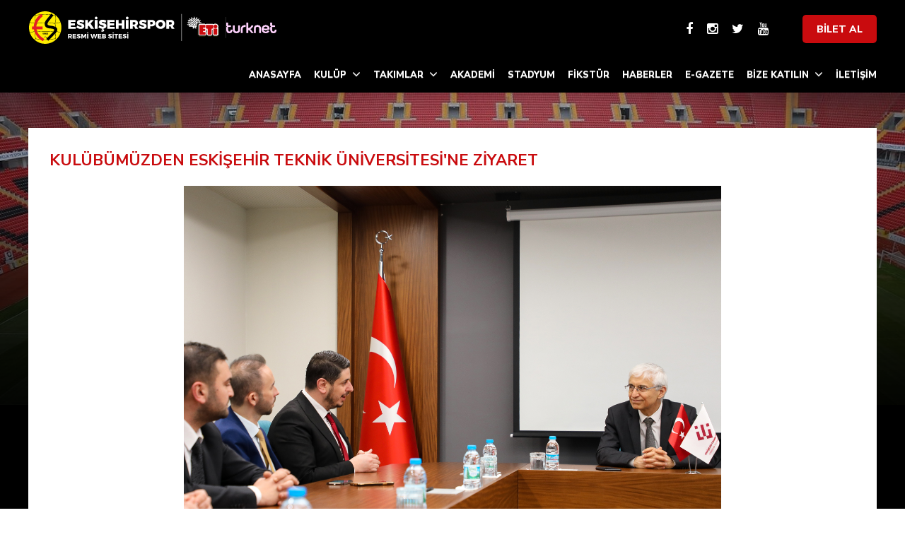

--- FILE ---
content_type: text/html; charset=UTF-8
request_url: https://www.eskisehirspor.org.tr/haber/947/kulubumuzden-eskisehir-teknik-universitesi-ne-ziyaret
body_size: 5904
content:

<!DOCTYPE html>
<html>
    <head>
    <title>Eskişehirspor Kulübü Resmi Web Sitesi</title>
    <meta charset="UTF-8" />

    <meta name="SKYPE_TOOLBAR" content="SKYPE_TOOLBAR_PARSER_COMPATIBLE" /> 
    <meta name="viewport" content="width=device-width, initial-scale=1">
    <meta name="description" content="Eskişehirspor resmi web sitemizde kulübümüzden haberler, fikstür, Eskişehirspor kurucularımız, Eskişehirspor yönetim kurulumuz, Eskişehirspor futbolcularımız, teknik direktörümüz, teknik ekip ve destek ekibimiz hakkında tüm bilgilere ulaşabilirsiniz.">
    <meta name="keywords" content="">
    <meta property="og:title" content="Eskişehirspor Kulübü Resmi Web Sitesi" /> 
    <meta property="og:description" content="Eskişehirspor resmi web sitemizde kulübümüzden haberler, fikstür, Eskişehirspor kurucularımız, Eskişehirspor yönetim kurulumuz, Eskişehirspor futbolcularımız, teknik direktörümüz, teknik ekip ve destek ekibimiz hakkında tüm bilgilere ulaşabilirsiniz." /> 
    <meta property="og:url" content="https://www.eskisehirspor.org.tr/haber/947/kulubumuzden-eskisehir-teknik-universitesi-ne-ziyaret">	
    <meta property="og:image" content="https://www.eskisehirspor.org.tr/uploads/eskisehirspor-facebook.jpg">	

    <link rel="shortcut icon" href="https://www.eskisehirspor.org.tr/layout/images/favicon.png"/>

    <link href="https://fonts.googleapis.com/css2?family=Nunito+Sans:wght@400;600;700;800;900&display=swap&subset=latin-ext" rel="stylesheet" />
 
    <link rel="stylesheet" href="https://maxcdn.bootstrapcdn.com/font-awesome/4.4.0/css/font-awesome.min.css" />

    <link rel="stylesheet" type="text/css" href="https://www.eskisehirspor.org.tr/layout/css/genel.css" />
    <link rel="stylesheet" type="text/css" href="https://www.eskisehirspor.org.tr/layout/css/my.css?id=11" />
    <link rel="canonical" href="https://www.eskisehirspor.org.tr/haber/947/kulubumuzden-eskisehir-teknik-universitesi-ne-ziyaret"/>


    <script type="text/javascript" src="https://www.eskisehirspor.org.tr/layout/js/genel.js"></script>
    <script type="text/javascript" src='https://www.google.com/recaptcha/api.js'></script>

    <script type="text/javascript" src="https://www.eskisehirspor.org.tr/layout/js/main.js"></script>


    <script src="https://www.eskisehirspor.org.tr/layout/sweetalert/dist/sweetalert2.all.min.js"></script>
    <script src="https://cdn.jsdelivr.net/npm/promise-polyfill@8/dist/polyfill.js"></script>

    <script src="https://www.eskisehirspor.org.tr/layout/sweetalert/dist/sweetalert2.min.js"></script>
    <link rel="stylesheet" href="https://www.eskisehirspor.org.tr/layout/sweetalert/dist/sweetalert2.min.css" />
	
	<script type="text/javascript" src="https://www.eskisehirspor.org.tr/layout/js/turn.js"></script>



</head>

<body>
<div id="body">
    <div class="clear"></div>
	

<div class="clear"></div>

<script type="text/javascript">
    $(document).ready(function () {
        $('.popup-with-form').magnificPopup({
            type: 'inline',
            preloader: false,
            focus: '#name',
            callbacks: {
                beforeOpen: function () {
                    if ($(window).width() < 700) {
                        this.st.focus = false;
                    } else {
                        this.st.focus = '#name';
                    }
                }
            }
        });
    });
</script>

    <div id="pencere" class="mfp-hide white-popup-block">
        <h3 style="marginBottom20">Eskişehirspor Web Sitesi Yenilendi</h3>
        <p>Eskişehirspor Web Sitesi Yenilendi</p>
<p>&nbsp;</p>
<p>Eskişehirspor Web Sitesi Yenilendi</p>
<p>&nbsp;</p>
<p>Eskişehirspor Web Sitesi Yenilendi</p>    </div>
    <a id="pencereB" class="popup-with-form" href="#pencere"></a>
    <div class="clear"></div>
<div>
    
    <div class="positionRelative">
        <div id="headerTop" class="headerTop hidden-xs">
            <div class="containerPage headerTop-container">
                <div class="headerTop-logos">
                    <a class="headerTop-logo" href="https://www.eskisehirspor.org.tr">
                        <img src="https://www.eskisehirspor.org.tr/layout/images/eskisehirspor-logo-test.svg?v=5" />
                    </a>
                    <a class="headerTop-logo headerTop-logo2" href="https://www.turk.net" target="_blank">
                        <img src="https://www.eskisehirspor.org.tr/layout/images/logo-turknet.png?v=5" />
                    </a>
                </div>
                
                <div>
                    <div class="headerBiletAlcon">
                        <a class="noTextDecoration headerBiletAl" target="_blank" href="https://www.passo.com.tr/tr/kombine/eskisehirspor-kombine-mac-biletleri/326746">BİLET AL</a>
                    </div>
                    <div class="headerSocial">
                                                <a href='https://www.facebook.com/EskisehirsporSKOfficial/' target='_blank'><i class="fa fa-facebook"></i></a>
                                                <a href='https://www.instagram.com/eskisehirsporsk/' target='_blank'><i class="fa fa-instagram"></i></a>
                                                <a href='https://twitter.com/Eskisehirspor' target='_blank'><i class="fa fa-twitter"></i></a>
                                                <a href='https://www.youtube.com/channel/UCcnIKxLjE25gBaMm6ByrKKg' target='_blank'><i class="fa fa-youtube"></i></a>
                    </div>
                </div>
            </div>
        </div>
    </div>
    <div class="positionRelative">
        <div id="header" class=''>
            <div class="header fontAlt header1">
                <div class="containerPage">
                    <nav class="navbar navbar-default">
                        <div class="navbar-header">
                            <div class="navbar-header-logos">
                                <a class="navbar-header-logo" href="https://www.eskisehirspor.org.tr">
                                    <img src="https://www.eskisehirspor.org.tr/layout/images/eskisehirspor-logo-test.svg?v=5" />
                                </a>
                                <a class="navbar-header-logo navbar-header-logo2" href="https://www.turk.net" target="_blank">
                                    <img src="https://www.eskisehirspor.org.tr/layout/images/logo-turknet.png?v=5" />
                                </a>
                            </div>
                        </div>
                        <div class="collapse navbar-collapse hidden-xs" id="bs-example-navbar-collapse-1">
                            <ul class="nav navbar-nav navbar-right">
                                <li class="menuSLi hidden-sm hidden-md">
                                    <a  href="https://www.eskisehirspor.org.tr">ANASAYFA</a>
                                </li> 
                                <li class="menuSLi">
                                    <a  data-toggle="dropdown" role="button" aria-haspopup="true">KULÜP <i class="fa fa-angle-down"></i></a>
                                    <ul class="dropdown-menu" aria-labelledby="open_menu">
                                        <li><a href="https://www.eskisehirspor.org.tr/kurucularimiz">KURUCULARIMIZ</a></li>
                                        <!-- <li><a href="https://www.eskisehirspor.org.tr/tuzuk">TÜZÜK</a></li> -->
                                        <li><a href="https://www.eskisehirspor.org.tr/yuksek-divan-kurulu">YÜKSEK DİVAN KURULU</a></li>
                                        <li><a href="https://www.eskisehirspor.org.tr/yonetim-kurulu">YÖNETİM KURULU</a></li>
                                        <li><a href="https://www.eskisehirspor.org.tr/alt-kurullar">ALT KURULLAR</a></li>
                                        <li><a href="https://www.eskisehirspor.org.tr/tesisler">TESİSLER</a></li>
                                    </ul>
                                </li>
                                <li class="menuSLi">
                                    <a  data-toggle="dropdown" role="button" aria-haspopup="true">TAKIMLAR <i class="fa fa-angle-down"></i></a>
                                    <ul class="dropdown-menu" aria-labelledby="open_menu">
                                        <li><a href="https://www.eskisehirspor.org.tr/a-takim">A TAKIM</a></li>
                                        <li><a href="https://www.eskisehirspor.org.tr/teknik-kadro">TEKNİK KADRO</a></li>
                                        <li><a href="https://www.eskisehirspor.org.tr/alt-yas-gruplari">ALT YAŞ GRUPLARI</a></li>
                                        <li><a href="https://www.eskisehirspor.org.tr/kadin-futbol-takimi">KADIN FUTBOL TAKIMI</a></li>
                                        <li><a href="https://www.eskisehirspor.org.tr/e-spor">E-SPOR</a></li>
                                        <li><a href="https://www.eskisehirspor.org.tr/destek-ekibi">DESTEK EKİBİ</a></li>
                                        <li><a href="https://www.eskisehirspor.org.tr/a-takim-programi">A TAKIM PROGRAMI</a></li>
                                    </ul>
                                </li>
                                <li class="menuSLi">
                                    <a  href="#">AKADEMİ</a>
                                </li> 
                                <li class="menuSLi">
                                    <a  href="https://www.eskisehirspor.org.tr/stadyum">STADYUM</a>
                                </li>
                                <li class="menuSLi">
                                    <a  href="https://www.eskisehirspor.org.tr/fikstur">FİKSTÜR</a>
                                </li> 
                                <li class="menuSLi">
                                    <a class="active" href="https://www.eskisehirspor.org.tr/haberler">HABERLER</a>
                                </li> 
                                <li class="menuSLi">
                                    <a  href="https://www.eskisehirspor.org.tr/e-gazete">E-GAZETE</a>
                                </li> 
                                <li class="menuSLi">
                                    <a  href="https://www.eskisehirspor.org.tr/bize-katilin" role="button" aria-haspopup="true">BİZE KATILIN <i class="fa fa-angle-down"></i></a>
                                    <ul class="dropdown-menu" aria-labelledby="open_menu">
                                        <li><a href="https://www.eskisehirspor.org.tr/projem-var">PROJEM VAR</a></li>
                                        <li><a href="https://www.eskisehirspor.org.tr/insan-kaynaklari">İNSAN KAYNAKLARI</a></li>
                                                                                    <li>
                                                                                            <a target="_blank" class="noTextDecoration" href="https://www.eskisehirspor.org.tr/uploads/5c0ba594e84b95c44d8783245a6a1792.pdf">
                                            	
                                                    ÜYELİK BAŞVURUSU
                                                                                            </a>
                                            	
                                            </li>
                                                                                </ul>
                                </li>
                                <li class="menuSLi">
                                    <a  href="https://www.eskisehirspor.org.tr/iletisim">İLETİŞİM</a>
                                </li> 
                            </ul>
                        </div><!-- /.navbar-collapse -->
                        <div class="clear"></div>
                    </nav>
                </div>
            </div><!--header-->
        </div>
    </div>

    <div class="mobileFixedTopHeight"></div>


    <div id="pageOverlay"></div>


    <div id="mobileMenuOpenBtn" onclick="mobileMenuAc()"><div></div><div></div><div></div></div>

    <div id="mobileMenu">
        <div class="mobileMenuCon">
            <div class="mobiletopArea">
                <div class="mobileMenuClose">
                    <a onclick="mobileMenuKapat()">
                        <div class="close-icon"></div>
                    </a>
                </div>
                <div class="mobilelogoArea">
                    <a href="https://www.eskisehirspor.org.tr">
                        <img src="https://www.eskisehirspor.org.tr/layout/images/logo.svg" />
                    </a>
                </div>
                <div class="clear"></div>
            </div>

            <ul class="mobileUl fontAlt">
                <li>
                    <a  href="https://www.eskisehirspor.org.tr">ANASAYFA</a>
                </li> 
                <li>
                    <a >KULÜP <i class="fa fa-angle-down"></i></a>
                    <ul>
                        <li><a href="https://www.eskisehirspor.org.tr/kurucularimiz">KURUCULARIMIZ</a></li>
                        <!-- <li><a href="https://www.eskisehirspor.org.tr/tuzuk">TÜZÜK</a></li> -->
                        <li><a href="https://www.eskisehirspor.org.tr/yuksek-divan-kurulu">YÜKSEK DİVAN KURULU</a></li>
                        <li><a href="https://www.eskisehirspor.org.tr/yonetim-kurulu">YÖNETİM KURULU</a></li>
                        <li><a href="https://www.eskisehirspor.org.tr/alt-kurullar">ALT KURULLAR</a></li>
                        <li><a href="https://www.eskisehirspor.org.tr/tesisler">TESİSLER</a></li>
                    </ul>
                </li>
                <li>
                    <a >TAKIMLAR <i class="fa fa-angle-down"></i></a>
                    <ul>
                        <li><a href="https://www.eskisehirspor.org.tr/a-takim">A TAKIM</a></li>
                        <li><a href="https://www.eskisehirspor.org.tr/teknik-kadro">TEKNİK KADRO</a></li>
                        <li><a href="https://www.eskisehirspor.org.tr/alt-yas-gruplari">ALT YAŞ GRUPLARI</a></li>
                        <li><a href="https://www.eskisehirspor.org.tr/kadin-futbol-takimi">KADIN FUTBOL TAKIMI</a></li>
                        <li><a href="https://www.eskisehirspor.org.tr/e-spor">E-SPOR</a></li>
                        <li><a href="https://www.eskisehirspor.org.tr/destek-ekibi">DESTEK EKİBİ</a></li>
                        <li><a href="https://www.eskisehirspor.org.tr/a-takim-programi">A TAKIM PROGRAMI</a></li>
                    </ul>
                </li>
                <li>
                    <a  href="#">AKADEMİ</a>
                </li>
                <li>
                    <a  href="https://www.eskisehirspor.org.tr/stadyum">STADYUM</a>
                </li>
                <li>
                    <a  href="https://www.eskisehirspor.org.tr/fikstur">FİKSTÜR</a>
                </li> 
                <li>
                    <a >GALERİ <i class="fa fa-angle-down"></i></a>
                    <ul>
                        <li><a href="https://www.eskisehirspor.org.tr/foto-galeri">FOTO GALERİ</a></li>
                        <li><a href="https://www.eskisehirspor.org.tr/video-galeri">VİDEO GALERİ</a></li>
                    </ul>
                </li>
                <li>
                    <a class="active" href="https://www.eskisehirspor.org.tr/haberler">HABERLER</a>
                </li>  
                <li>
                    <a  href="https://www.eskisehirspor.org.tr/e-gazete">E-GAZETE</a>
                </li> 
                <li>
                    <a >BİZE KATILIN <i class="fa fa-angle-down"></i></a>
                                    <ul>
                                        <li><a href="https://www.eskisehirspor.org.tr/projem-var">PROJEM VAR</a></li>
                                        <li><a href="https://www.eskisehirspor.org.tr/insan-kaynaklari">İNSAN KAYNAKLARI</a></li>
                                                                                    <li>
                                                                                            <a target="_blank" class="noTextDecoration" href="https://www.eskisehirspor.org.tr/uploads/5c0ba594e84b95c44d8783245a6a1792.pdf">
                                            	
                                                    ÜYELİK BAŞVURUSU
                                                                                            </a>
                                            	
                                            </li>
                                                                                </ul>
                                </li>
                <li>
                    <a  href="https://www.eskisehirspor.org.tr/iletisim">İLETİŞİM</a>
                </li> 
                <li class="mobileMenuRedColor">
                    <a target="_blank" href="https://www.passo.com.tr/tr/kombine/eskisehirspor-kombine-mac-biletleri/326746">BİLET AL</a>
                </li> 
            </ul>

        </div>
    </div>
</div>


<div onclick="YukariCik()" id="yukari-cik" class="yukari-cik displayNone"><i class="fa fa-arrow-up margin0"></i></div>



<div class="fullPageColor">

<div class="clear"></div>
    <div class="sayfaResim sayfaResimHaber div1">
		<div class="sayfaResimDiv div3">
			<div class="containerPage">
								</div>
		</div>
    </div>
    <div class="fullPage">
    <div class="containerPage containerPageAna">
	
	<h1 class="haberDetayH1">KULÜBÜMÜZDEN ESKİŞEHİR TEKNİK ÜNİVERSİTESİ'NE ZİYARET</h1>
                                <div class="clear"></div>
				
                					<div class="col-md-offset-2 col-xs-offset-0 col-md-8 col-xs-12 padding0">
                    <div class="marginBottom5">
                        <img class="img-responsive" width="100%" src="https://www.eskisehirspor.org.tr/uploads/257c01ac74178f0735dab2ec919414e0.jpg"  alt="Kulübümüzden Eskişehir Teknik Üniversitesi'ne Ziyaret" />
                    </div>
					</div>
                                    <div class="clear"></div>
				<div class="haberlinebox marginBottom20">
				
				<div class="haberlineboxdetay haberlineboxdetay1">
				16.03.2023				</div>
				<div class="haberlineboxdetay haberlineboxdetay2">
				Okunma sayısı : 1355				</div>
				
				<div class="paylas">
				<span>Haberi paylaş : </span><a title="Facebook ile Paylaş" href="https://www.facebook.com/sharer/sharer.php?u=https://www.eskisehirspor.org.tr/haber/947/kulubumuzden-eskisehir-teknik-universitesi-ne-ziyaret" rel="nofollow" target="_blank" class="paylas__item paylas__item--facebook"><i class="mdi-facebook fa fa-facebook"></i></a><a title="Twitter ile Paylaş" href="https://twitter.com/intent/tweet?url=https://www.eskisehirspor.org.tr/haber/947/kulubumuzden-eskisehir-teknik-universitesi-ne-ziyaret" rel="nofollow" target="_blank" class="paylas__item paylas__item--twitter"><i class="mdi-twitter fa fa-twitter"></i></a><a title="WhatsApp ile Paylaş" href="https://wa.me/?text=https://www.eskisehirspor.org.tr/haber/947/kulubumuzden-eskisehir-teknik-universitesi-ne-ziyaret" rel="nofollow" target="_blank" class="paylas__item paylas__item--whatsapp"><i class="mdi-whatsapp fa fa-whatsapp"></i></a><a title="E-posta Gönder" href="mailto:?body=https://www.eskisehirspor.org.tr/haber/947/kulubumuzden-eskisehir-teknik-universitesi-ne-ziyaret" target="_blank" class="paylas__item paylas__item--email"><i class="mdi-email-outline fa fa-envelope"></i></a>
				</div>
				
				<div class="clear"></div>
				
				</div>
				<div class="clear"></div>
				
				
                                    <div class="icerikDetay2 marginBottom20">
                        <p>Kul&uuml;p Başkanımız Erkan Koca ve y&ouml;netim kurulu &uuml;yelerimiz, Teknik Direkt&ouml;r&uuml;m&uuml;z Ali Onur Cerrah ve ekibi, Eskişehir Teknik &Uuml;niversitesi'ni ziyaret etti. Rekt&ouml;r Prof. Dr. Adnan &Ouml;zcan ile kul&uuml;b&uuml;m&uuml;z ve Eskişehir Teknik &Uuml;niversitesi arasındaki işbirliği konusunda fikir alışverişi yapan başkanımız, Sn. &Ouml;zcan'a misafirperverlikleri ve destekleri i&ccedil;in teşekk&uuml;r etti.</p>                    </div>
                                    <div class="clear"></div>
				
								
				
                <div class="clear"></div>
				
				
				
				
				
                                    <div class="row row-popup marginBottom20">
                        <div class="padding0-10">
                                                            <div class="col-lg-3 col-md-4 col-sm-6 col-xs-12 padding5">
                                    <a href="https://www.eskisehirspor.org.tr/uploads/dee97d8f542d46b02510853cc78929bd.jpg" class="zoom-item" title="">
                                        <div class="squareImg">
                                            <div class="contentImg" style="background-image:url('https://www.eskisehirspor.org.tr/uploads/dee97d8f542d46b02510853cc78929bd.jpg');">
                                                <img class="displayNone" src="https://www.eskisehirspor.org.tr/crop.php?src=https://www.eskisehirspor.org.tr/uploads/dee97d8f542d46b02510853cc78929bd.jpg&h=300&w=500" />
                                            </div>
                                        </div>
                                    </a>
                                </div>
                                                                <div class="col-lg-3 col-md-4 col-sm-6 col-xs-12 padding5">
                                    <a href="https://www.eskisehirspor.org.tr/uploads/7e564dbb271f76ec1a09ae51e00dcb6c.jpg" class="zoom-item" title="">
                                        <div class="squareImg">
                                            <div class="contentImg" style="background-image:url('https://www.eskisehirspor.org.tr/uploads/7e564dbb271f76ec1a09ae51e00dcb6c.jpg');">
                                                <img class="displayNone" src="https://www.eskisehirspor.org.tr/crop.php?src=https://www.eskisehirspor.org.tr/uploads/7e564dbb271f76ec1a09ae51e00dcb6c.jpg&h=300&w=500" />
                                            </div>
                                        </div>
                                    </a>
                                </div>
                                                                <div class="col-lg-3 col-md-4 col-sm-6 col-xs-12 padding5">
                                    <a href="https://www.eskisehirspor.org.tr/uploads/59f407a55cc8ae7bc23745a7d255840e.jpg" class="zoom-item" title="">
                                        <div class="squareImg">
                                            <div class="contentImg" style="background-image:url('https://www.eskisehirspor.org.tr/uploads/59f407a55cc8ae7bc23745a7d255840e.jpg');">
                                                <img class="displayNone" src="https://www.eskisehirspor.org.tr/crop.php?src=https://www.eskisehirspor.org.tr/uploads/59f407a55cc8ae7bc23745a7d255840e.jpg&h=300&w=500" />
                                            </div>
                                        </div>
                                    </a>
                                </div>
                                                                <div class="col-lg-3 col-md-4 col-sm-6 col-xs-12 padding5">
                                    <a href="https://www.eskisehirspor.org.tr/uploads/d8c0cd203aee8c5f44afe11691490a38.jpg" class="zoom-item" title="">
                                        <div class="squareImg">
                                            <div class="contentImg" style="background-image:url('https://www.eskisehirspor.org.tr/uploads/d8c0cd203aee8c5f44afe11691490a38.jpg');">
                                                <img class="displayNone" src="https://www.eskisehirspor.org.tr/crop.php?src=https://www.eskisehirspor.org.tr/uploads/d8c0cd203aee8c5f44afe11691490a38.jpg&h=300&w=500" />
                                            </div>
                                        </div>
                                    </a>
                                </div>
                                                        </div>
                    </div>
                    				
				
					
				<div class="marginTop30 marginBottom10">Orjinal boyuttaki fotoğraflara ulaşmak için <a href="https://www.eskisehirspor.org.tr/basin-girisi">Basın Girişi</a> yapabilirsiniz.</div>


<div class="marginTop50 marginBottom10">
    <a class='noTextDecoration' href="https://www.eskisehirspor.org.tr/haberler">
		<div class="indexTitleBlackLine marginBottom10">
			<h2 class="indexTitleBlack">EN SON HABERLER</h2>
		</div>
    </a>
    <div class="row">
            <div class="padding0-10">
                                        <div class="col-lg-3 col-md-4 col-sm-6 col-xs-12 padding5">
                            <a class='noTextDecoration' href="https://www.eskisehirspor.org.tr/haber/1116/26-12-2025-uyelik-kabulleri">
                                <div class="galeriBox positionRelative">
                                    <div class="padding5 paddingBottom0">
                                            <div class="galeriBoximg">
                                                <img class='img-responsive' width="100%" height="auto" src="https://www.eskisehirspor.org.tr/crop.php?src=https://www.eskisehirspor.org.tr/uploads/f4ef261b7c32146b080d97ec6ddf61d5.png&h=650&w=1000" alt="26.12.2025 Üyelik Kabulleri" />
                                            </div>
                                        <div class="clear"></div>
                                    </div>
                                    <div class="galeriBoxtitle div1 width100">
                                        <div class="div2">
                                            26.12.2025 Üyelik Kabulleri                                        </div> 
                                    </div>
                                </div>
                            </a>
                        </div>
                                                <div class="col-lg-3 col-md-4 col-sm-6 col-xs-12 padding5">
                            <a class='noTextDecoration' href="https://www.eskisehirspor.org.tr/haber/1115/hos-geldin-muhammet-taha-agdag">
                                <div class="galeriBox positionRelative">
                                    <div class="padding5 paddingBottom0">
                                            <div class="galeriBoximg">
                                                <img class='img-responsive' width="100%" height="auto" src="https://www.eskisehirspor.org.tr/crop.php?src=https://www.eskisehirspor.org.tr/uploads/27fc6c9ca1c24d88e9e8d43370aa1ee0.png&h=650&w=1000" alt="Hoş Geldin Muhammet Taha Ağdağ!" />
                                            </div>
                                        <div class="clear"></div>
                                    </div>
                                    <div class="galeriBoxtitle div1 width100">
                                        <div class="div2">
                                            Hoş Geldin Muhammet Taha Ağdağ!                                        </div> 
                                    </div>
                                </div>
                            </a>
                        </div>
                                                <div class="col-lg-3 col-md-4 col-sm-6 col-xs-12 padding5">
                            <a class='noTextDecoration' href="https://www.eskisehirspor.org.tr/haber/1114/hos-geldin-samet-can-yilmaz">
                                <div class="galeriBox positionRelative">
                                    <div class="padding5 paddingBottom0">
                                            <div class="galeriBoximg">
                                                <img class='img-responsive' width="100%" height="auto" src="https://www.eskisehirspor.org.tr/crop.php?src=https://www.eskisehirspor.org.tr/uploads/73129ed9cb1c2cf01ca41759f0c39414.png&h=650&w=1000" alt="Hoş Geldin Samet Can Yılmaz!" />
                                            </div>
                                        <div class="clear"></div>
                                    </div>
                                    <div class="galeriBoxtitle div1 width100">
                                        <div class="div2">
                                            Hoş Geldin Samet Can Yılmaz!                                        </div> 
                                    </div>
                                </div>
                            </a>
                        </div>
                                                <div class="col-lg-3 col-md-4 col-sm-6 col-xs-12 padding5">
                            <a class='noTextDecoration' href="https://www.eskisehirspor.org.tr/haber/1113/hos-geldin-kaan-kahraman">
                                <div class="galeriBox positionRelative">
                                    <div class="padding5 paddingBottom0">
                                            <div class="galeriBoximg">
                                                <img class='img-responsive' width="100%" height="auto" src="https://www.eskisehirspor.org.tr/crop.php?src=https://www.eskisehirspor.org.tr/uploads/5dd59f36c2ed2afccd91492d2219b924.png&h=650&w=1000" alt="Hoş Geldin Kaan Kahraman!" />
                                            </div>
                                        <div class="clear"></div>
                                    </div>
                                    <div class="galeriBoxtitle div1 width100">
                                        <div class="div2">
                                            Hoş Geldin Kaan Kahraman!                                        </div> 
                                    </div>
                                </div>
                            </a>
                        </div>
                                                <div class="col-lg-3 col-md-4 col-sm-6 col-xs-12 padding5">
                            <a class='noTextDecoration' href="https://www.eskisehirspor.org.tr/haber/1112/hos-geldin-bunyamin-dalkilic">
                                <div class="galeriBox positionRelative">
                                    <div class="padding5 paddingBottom0">
                                            <div class="galeriBoximg">
                                                <img class='img-responsive' width="100%" height="auto" src="https://www.eskisehirspor.org.tr/crop.php?src=https://www.eskisehirspor.org.tr/uploads/1f76fdf2b25a576d7148af7ebcadcd18.png&h=650&w=1000" alt="Hoş Geldin Bünyamin Dalkılıç!" />
                                            </div>
                                        <div class="clear"></div>
                                    </div>
                                    <div class="galeriBoxtitle div1 width100">
                                        <div class="div2">
                                            Hoş Geldin Bünyamin Dalkılıç!                                        </div> 
                                    </div>
                                </div>
                            </a>
                        </div>
                                                <div class="col-lg-3 col-md-4 col-sm-6 col-xs-12 padding5">
                            <a class='noTextDecoration' href="https://www.eskisehirspor.org.tr/haber/1111/yakup-demirci-ile-yola-devam">
                                <div class="galeriBox positionRelative">
                                    <div class="padding5 paddingBottom0">
                                            <div class="galeriBoximg">
                                                <img class='img-responsive' width="100%" height="auto" src="https://www.eskisehirspor.org.tr/crop.php?src=https://www.eskisehirspor.org.tr/uploads/57417b76d9163a88f402581795c20b4d.png&h=650&w=1000" alt="Yakup Demirci ile Yola Devam!" />
                                            </div>
                                        <div class="clear"></div>
                                    </div>
                                    <div class="galeriBoxtitle div1 width100">
                                        <div class="div2">
                                            Yakup Demirci ile Yola Devam!                                        </div> 
                                    </div>
                                </div>
                            </a>
                        </div>
                                                <div class="col-lg-3 col-md-4 col-sm-6 col-xs-12 padding5">
                            <a class='noTextDecoration' href="https://www.eskisehirspor.org.tr/haber/1110/hos-geldin-mehmet-fuat-golbasi">
                                <div class="galeriBox positionRelative">
                                    <div class="padding5 paddingBottom0">
                                            <div class="galeriBoximg">
                                                <img class='img-responsive' width="100%" height="auto" src="https://www.eskisehirspor.org.tr/crop.php?src=https://www.eskisehirspor.org.tr/uploads/aa6e2526c633004e64f4f1b638f19f80.png&h=650&w=1000" alt="Hoş Geldin Mehmet Fuat Gölbaşı!" />
                                            </div>
                                        <div class="clear"></div>
                                    </div>
                                    <div class="galeriBoxtitle div1 width100">
                                        <div class="div2">
                                            Hoş Geldin Mehmet Fuat Gölbaşı!                                        </div> 
                                    </div>
                                </div>
                            </a>
                        </div>
                                                <div class="col-lg-3 col-md-4 col-sm-6 col-xs-12 padding5">
                            <a class='noTextDecoration' href="https://www.eskisehirspor.org.tr/haber/1109/hos-geldin-deniz-keskin">
                                <div class="galeriBox positionRelative">
                                    <div class="padding5 paddingBottom0">
                                            <div class="galeriBoximg">
                                                <img class='img-responsive' width="100%" height="auto" src="https://www.eskisehirspor.org.tr/crop.php?src=https://www.eskisehirspor.org.tr/uploads/ea75e02976e80ddf66a08d1fa20db455.png&h=650&w=1000" alt="Hoş Geldin Deniz Keskin!" />
                                            </div>
                                        <div class="clear"></div>
                                    </div>
                                    <div class="galeriBoxtitle div1 width100">
                                        <div class="div2">
                                            Hoş Geldin Deniz Keskin!                                        </div> 
                                    </div>
                                </div>
                            </a>
                        </div>
                                                <div class="col-lg-3 col-md-4 col-sm-6 col-xs-12 padding5">
                            <a class='noTextDecoration' href="https://www.eskisehirspor.org.tr/haber/1108/hasan-sen-ile-yola-devam">
                                <div class="galeriBox positionRelative">
                                    <div class="padding5 paddingBottom0">
                                            <div class="galeriBoximg">
                                                <img class='img-responsive' width="100%" height="auto" src="https://www.eskisehirspor.org.tr/crop.php?src=https://www.eskisehirspor.org.tr/uploads/7f96db142a61ac52f789f003276af17f.png&h=650&w=1000" alt="Hasan Şen ile Yola Devam!" />
                                            </div>
                                        <div class="clear"></div>
                                    </div>
                                    <div class="galeriBoxtitle div1 width100">
                                        <div class="div2">
                                            Hasan Şen ile Yola Devam!                                        </div> 
                                    </div>
                                </div>
                            </a>
                        </div>
                                                <div class="col-lg-3 col-md-4 col-sm-6 col-xs-12 padding5">
                            <a class='noTextDecoration' href="https://www.eskisehirspor.org.tr/haber/1107/arda-okumus-ile-yola-devam">
                                <div class="galeriBox positionRelative">
                                    <div class="padding5 paddingBottom0">
                                            <div class="galeriBoximg">
                                                <img class='img-responsive' width="100%" height="auto" src="https://www.eskisehirspor.org.tr/crop.php?src=https://www.eskisehirspor.org.tr/uploads/116c4ab3bb08ca70511be44d8a84c450.png&h=650&w=1000" alt="Arda Okumuş ile Yola Devam!" />
                                            </div>
                                        <div class="clear"></div>
                                    </div>
                                    <div class="galeriBoxtitle div1 width100">
                                        <div class="div2">
                                            Arda Okumuş ile Yola Devam!                                        </div> 
                                    </div>
                                </div>
                            </a>
                        </div>
                                                <div class="col-lg-3 col-md-4 col-sm-6 col-xs-12 padding5">
                            <a class='noTextDecoration' href="https://www.eskisehirspor.org.tr/haber/1106/hos-geldin-akin-akman">
                                <div class="galeriBox positionRelative">
                                    <div class="padding5 paddingBottom0">
                                            <div class="galeriBoximg">
                                                <img class='img-responsive' width="100%" height="auto" src="https://www.eskisehirspor.org.tr/crop.php?src=https://www.eskisehirspor.org.tr/uploads/1b99b397c7c3d48dcbbbcf12ec11623c.png&h=650&w=1000" alt="Hoş Geldin Akın Akman!" />
                                            </div>
                                        <div class="clear"></div>
                                    </div>
                                    <div class="galeriBoxtitle div1 width100">
                                        <div class="div2">
                                            Hoş Geldin Akın Akman!                                        </div> 
                                    </div>
                                </div>
                            </a>
                        </div>
                                                <div class="col-lg-3 col-md-4 col-sm-6 col-xs-12 padding5">
                            <a class='noTextDecoration' href="https://www.eskisehirspor.org.tr/haber/1105/teknik-direktorluk-gorevine-serdar-gocerler-getirildi">
                                <div class="galeriBox positionRelative">
                                    <div class="padding5 paddingBottom0">
                                            <div class="galeriBoximg">
                                                <img class='img-responsive' width="100%" height="auto" src="https://www.eskisehirspor.org.tr/crop.php?src=https://www.eskisehirspor.org.tr/uploads/329a465e4096c3b112ed664e6713ae40.png&h=650&w=1000" alt="Teknik Direktörlük Görevine Serdar Göçerler Getirildi." />
                                            </div>
                                        <div class="clear"></div>
                                    </div>
                                    <div class="galeriBoxtitle div1 width100">
                                        <div class="div2">
                                            Teknik Direktörlük Görevine Serdar Göçerler Getirildi.                                        </div> 
                                    </div>
                                </div>
                            </a>
                        </div>
                                    </div>
        </div>
</div>
				
    </div><!--container-->
</div><!--fullPage-->
</div>

<div class="footer">
<div class="footerCon">
    <div class="textAlignCenter">
		<a href="https://www.etietieti.com/" target="_blank" rel="nofollow"><div class="fLogo footerLogoeti"><img class="footerLogo footerLogo1" src="https://www.eskisehirspor.org.tr/layout/images/etietieti.svg" height="110px" width="auto" alt="Eti" /></div></a>
   </div>
   <div class="textAlignCenter">
		<a href="https://www.turk.net/" target="_blank" rel="nofollow"><div class="fLogo footerTurkNet"><img class="footerLogo footerLogo3" src="https://www.eskisehirspor.org.tr/layout/images/turknet.png?id=2" height="50px" width="auto" alt="Turk" /></div></a>
    </div>
    <div class="textAlignCenter">
		<a href="https://www.dmpvc.com.tr/" target="_blank" rel="nofollow"><div class="fLogo footerDmPvc"><img class="footerLogo footerLogo3" src="https://www.eskisehirspor.org.tr/layout/images/dm.png" height="50px" width="auto" alt="Özel Gürlife Hospital" /></div></a>
    </div>
    <div class="textAlignCenter">
		<a href="https://www.gurlife.com.tr/" target="_blank" rel="nofollow"><div class="fLogo footerLogogurlife"><img class="footerLogo footerLogo3" src="https://www.eskisehirspor.org.tr/layout/images/gurlife.svg" height="50px" width="auto" alt="Özel Gürlife Hospital" /></div></a>
    </div>
    <div class="textAlignCenter">
		<a href="https://www.korayspor.com/" target="_blank" rel="nofollow"><div class="fLogo footerKoraySpor"><img class="footerLogo footerLogo3" src="https://www.eskisehirspor.org.tr/layout/images/korayspor.png" height="50px" width="auto" alt="Ms Sports" /></div></a>
    </div>
    <div class="textAlignCenter">
         <a href="https://www.donas.com.tr/" target="_blank" rel="nofollow"><div class="fLogo footerDonas"><img class="footerLogo footerLogo3" src="https://www.eskisehirspor.org.tr/layout/images/donas.png" height="40px" width="auto" alt="Sports Style Nutrition" /></div></a>
	 </div>
    <div class="footerLogoEs textAlignCenter">
        <img src="https://www.eskisehirspor.org.tr/layout/images/logoEs.svg" height="100px" width="auto" alt="Eskişehirspor" />
    </div>
    <div class="footerSocial textAlignCenter marginTop15">
                <a href='https://www.facebook.com/EskisehirsporSKOfficial/' target='_blank'><i class="fa fa-facebook"></i></a>
                <a href='https://www.instagram.com/eskisehirsporsk/' target='_blank'><i class="fa fa-instagram"></i></a>
                <a href='https://twitter.com/Eskisehirspor' target='_blank'><i class="fa fa-twitter"></i></a>
                <a href='https://www.youtube.com/channel/UCcnIKxLjE25gBaMm6ByrKKg' target='_blank'><i class="fa fa-youtube"></i></a>
    </div>
	<div class="textAlignCenter marginTop20">
	<div class="footerLinkCon marginTop10">
         <a class="noTextDecoration footerLink" href="https://www.eskisehirspor.org.tr/kvkk-ve-aydinlatma-metni">KVKK ve Aydınlatma Metni</a>
    </div>
	<div class="footerLinkCon marginTop10">
		 <a class="noTextDecoration footerLink" href="https://www.eskisehirspor.org.tr/gizlilik-ve-cerez-politikasi">Gizlilik ve Çerez Politikası</a>
	</div>
	</div>
</div>
</div><div class="clear"></div>
</div><!--body-->

</body>
</html>

--- FILE ---
content_type: text/css
request_url: https://www.eskisehirspor.org.tr/layout/css/my.css?id=11
body_size: 12649
content:
body{font-family: 'Nunito Sans', sans-serif !important;overflow-x:hidden;color:#000;background-color:#fff;}

.clear{clear:both !important;}
.displayNone{display:none !important;}
.positionRelative{position:relative !important;}

.floatLeft{float:left !important;}
.floatRight{float:right !important;}
.pointer{cursor:pointer !important;}
.noTextDecoration:hover{text-decoration:none !important;}
.textAlignCenter{text-align:center !important;} 
.width100{width:100% !important;}
.height100{height:100% !important;}

#selectTab{color:#fff !important;font-weight:600;font-size:15px;background-color:#2C393F !important;-webkit-border-radius: 0px !important;-moz-border-radius: 0px !important;border-radius: 0px !important;border:1px solid #2C393F !important;padding:0px 0px 1px 10px;}#selectTab::-webkit-input-placeholder {color: #888 !important;font-weight:300;}#selectTab::-moz-placeholder{color: #888 !important;font-weight:300;}#selectTab:-ms-input-placeholder {color: #888 !important;font-weight:300;}#selectTab:-moz-placeholder {color: #888 !important;font-weight:300;}


.div1{display:table;}.div2{display:table-cell;vertical-align:middle;}.div3{display:table-cell;vertical-align:bottom;}



.padding0{padding:0px !important;}.margin0{margin:0px !important;}
.padding0-5{padding:0px 5px !important;}.padding0-10{padding:0px 10px !important;}.padding0-15{padding:0px 15px !important;}.padding0-20{padding:0px 20px !important;}.padding0-30{padding:0px 30px !important;}
.padding2{padding:2px !important;}.padding5{padding:5px !important;}.padding10{padding:10px !important;}.padding15{padding:15px !important;}.padding20{padding:20px !important;}
.marginTop0{margin-top:0px !important;}.marginTop5{margin-top:5px !important;}.marginTop10{margin-top:10px !important;}.marginTop15{margin-top:15px !important;}.marginTop20{margin-top:20px !important;}.marginTop30{margin-top:30px !important;}.marginTop40{margin-top:40px !important;}.marginTop50{margin-top:50px !important;}
.marginBottom0{margin-bottom:0px !important;}.marginBottom2{margin-bottom:2px !important;}.marginBottom5{margin-bottom:5px !important;}.marginBottom10{margin-bottom:10px !important;}.marginBottom15{margin-bottom:15px !important;}.marginBottom20{margin-bottom:20px !important;}.marginBottom30{margin-bottom:30px !important;}.marginBottom40{margin-bottom:40px !important;}.marginBottom50{margin-bottom:50px !important;}
.paddingTop0{padding-top:0px !important;}
.paddingBottom0{padding-bottom:0px !important;}

.marginTop-15{margin-top:-15px !important;}
.marginTop-20{margin-top:-20px !important;}


.sayfaResim{height:250px;width:100%;position:relative;z-index:9;}
.sayfaResimDiv{}
.sayfaResim h1{text-align:left;letter-spacing:1px;color:#fff;font-size:20px;line-height:20px;font-weight:800;
               text-shadow: 0 0 1px #333, 0 0 1px #333, 0 0 1px #333, 0 0 1px #333, 0 0 1px #333, 0 0 1px #333, 0 0 1px #333, 0 0 1px #333, 0 0 1px #333, 0 0 1px #333, 0 0 1px #333, 0 0 1px #333, 0 0 1px #333, 0 0 1px #333, 0 0 1px #333, 0 0 1px #333, 0 0 1px #333, 0 0 1px #333, 0 0 1px #333, 0 0 1px #333, 0 0 1px #333;
}
@media (max-width:767px) {
	.sayfaResim{height:40vw;}
}

.breadcrumbs{text-align:center;line-height:16px;font-size:13px;white-space:nowrap;overflow-x:auto;margin-bottom:5px}.breadcrumbs__ol{background-color:#000;display:inline-block;padding:5px 10px;margin:5px 0!important}.breadcrumbs__item{display:inline-block}.breadcrumbs__item__label.mdie{font-size:12px!important;vertical-align:middle!important;background-image:url(../images/ok.png)!important;background-size:4px auto!important;background-position:9px center!important;background-repeat:no-repeat!important;padding-left:23px!important}.breadcrumbs__item__label.firstLi{background:none!important;padding-left:0!important}.breadcrumbs__item__link{display:inline-block;color:#ddd;font-weight:700;}.breadcrumbs__item__link:hover{color:#fff;}



/***************** SLİDER *******/
.slaytlar {
	display: block;
	height: 41vw;
	overflow: hidden;
	position: relative;
	-webkit-user-select: none;
	-moz-user-select: none;
	-ms-user-select: none;
	user-select: none;
	width: 100%;
	z-index: 1
}

@media (max-width:767px) {
	.slaytlar {
		height: 80vw;
	}
}

.slaytlar .owl-carousel {
	position: relative
}

.slaytlar .owl-carousel,
.slaytlar .owl-item,
.slaytlar .owl-stage,
.slaytlar .owl-stage-outer {
	display: block;
	height: 100%;
	width: 100%
}

.slaytlar__owl {
	height: 100%;
	position: relative;
	width: 100%;
	z-index: 1
}

@media (min-width:992px) {
	.slaytlar__owl:hover .owl-nav [class*=owl-] {
		background: rgba(255, 255, 255, 0.8)!important
	}
}

.slaytlar__owl .owl-nav {
	left: 0;
	position: absolute;
	right: 0;
	top: calc(100% - 58px);
	width: 100%
}

.slaytlarMobile .slaytlar__owl .owl-nav {
	top: calc(100% - 30px);
}



.slaytlar__owl .owl-nav img {
	height: 18px;
	vertical-align: middle
}

@media (max-width:767px) {
	.slaytlar__owl .owl-nav .mdie {
		font-size: 32px
	}
}

.slaytlar__owl .owl-nav [class*=owl-] {
	background: rgba(255, 255, 255, 0.8)!important;
	will-change: background;
	-webkit-transition: background .225s cubic-bezier(0.25, 0.8, 0.25, 1);
	-o-transition: background .225s cubic-bezier(0.25, 0.8, 0.25, 1);
	transition: background .225s cubic-bezier(0.25, 0.8, 0.25, 1);
	overflow: hidden;
	min-width: 48px;
	max-width: 48px;
	width: 48px;
	min-height: 48px;
	max-height: 48px;
	height: 48px
}

.slaytlarMobile .slaytlar__owl .owl-nav [class*=owl-] {
	background: rgba(255, 255, 255, 0.8)!important;
	will-change: background;
	-webkit-transition: background .225s cubic-bezier(0.25, 0.8, 0.25, 1);
	-o-transition: background .225s cubic-bezier(0.25, 0.8, 0.25, 1);
	transition: background .225s cubic-bezier(0.25, 0.8, 0.25, 1);
	overflow: hidden;
	min-width: 28px;
	max-width: 28px;
	width: 28px;
	min-height: 28px;
	max-height: 28px;
	height: 28px
}

@media (min-width:992px) {
	.slaytlar__owl .owl-nav [class*=owl-]:hover {
		background: #000!important
	}
}

.slaytlar__owl .owl-nav .owl-prev {
	float: left
}

.slaytlar__owl .owl-nav .owl-next {
	float: right
}

.slaytlar__item {
	-webkit-box-align: center;
	-ms-flex-align: center;
	align-items: center;
	background-position: center;
	background-repeat: no-repeat;
	background-size: cover;
	display: -webkit-box;
	display: -ms-flexbox;
	display: flex;
	height: 100%;
	overflow: hidden;
	position: relative;
	width: 100%;
	z-index: 2;
	text-align: center
}

.slaytlar__item video {
	position: absolute;
	z-index: 2;
	left: 0;
	top: 0;
	right: 0;
	bottom: 0;
	width: 100%;
	height: 100%;
	background: #000;
	-o-object-fit: cover;
	object-fit: cover
}

.slaytCon {
	position: absolute;
	top: 0;
	left: 0;
	background-color: rgba(0, 0, 0, 0.2);
	height: 100%;
	width: 100%
}
/***************** SLİDER *******/

.slaytlar button.owl-next{right:15px;left:auto;}
.slaytlar button.owl-prev{right:70px;left:auto;}

.slaytlarMobile button.owl-next{right:15px;left:auto;}
.slaytlarMobile button.owl-prev{right:50px;left:auto;}


.slaytlar .owl-dots{display:block !important;position:absolute;bottom:8px;width:100%;text-align:center;}

.slaytlar button.owl-dot {
    height: 14px;
    width: 14px;
    margin: 3px;
    background: #000 !important;
	border:1px solid #fff !important;
	-webkit-border-radius: 7px;
          -moz-border-radius: 7px;
          border-radius: 7px;
		  
}
.slaytlarMobile button.owl-dot {
    height: 10px;
    width: 10px;
	-webkit-border-radius: 5px;
          -moz-border-radius: 5px;
          border-radius: 5px;
		  
}
.slaytlar button.owl-dot.active{background: #C90B0E !important;}




.slaytBaslik{text-align:left;text-shadow: 1px 1px #000;margin-bottom:10px;color:#fff;font-weight:700;width:600px;}
.slaytIcerik{text-align:left;text-shadow: 1px 1px #000;color:#fff;width:600px;}
@media (min-width: 991px) {
    .slaytBaslik{margin-top:50px;}
}

.slaytButon{text-align:center;margin-top:20px;}

.slaytButon .siteButton{font-size:22px;padding:10px !important;}

.slaytBaslik{font-size:40px !important;line-height:45px !important;}
.slaytIcerik{font-size:30px !important;line-height:40px !important;}

.slaytbtn{border:1px solid #C90B0E;background-color:#C90B0E;display:inline;font-size:15px;padding:7px 20px 7px 20px;
          -webkit-border-radius: 10px;
          -moz-border-radius: 10px;
          border-radius: 10px;
}

@media (max-width: 991px) {
    .slaytBaslik{font-size:25px !important;line-height:30px !important;width:100% !important;margin-left:0px !important;}
    .slaytIcerik{font-size:20px !important;line-height:18px !important;width:100% !important;margin-left:0px !important;}
    .slaytbtn {font-size:14px !important;}
}

@media (max-width: 767px) {
    .slaytBaslik{font-size:20px !important;line-height:30px !important;width:100% !important;margin-left:0px !important;}
    .slaytIcerik{font-size:11px !important;line-height:14px !important;width:100% !important;margin-left:0px !important;}
    .slaytbtn {font-size:13px !important;}
}

@media (max-width: 991px) {
    .slaytBaslik, .slaytIcerik, .slaytButon{text-align:center;}
}



.siteButton{background-color:#C90B0E;font-weight:600;font-size:14px;line-height:22px;color:#fff;padding:7px 20px 6px 20px;border:0px;
            -webkit-border-radius: 5px;
            -moz-border-radius: 5px;
            border-radius: 5px;
}
.siteButton:hover{background-color:#FFED00;color:#000;} 


.siteButtonMini{padding:3px 10px 2px 10px;background-color:#555;}


/* OWL */

.owl-dots{display:none !important;}
button.owl-prev{position:absolute;top:calc(50% - 10px);left:0px;font-size:20px; color:#000 !important; background-color:#6A0000 !important; -webkit-border-radius: 50% !important; -moz-border-radius: 50% !important; border-radius: 50% !important;}
button.owl-prev:hover{color:#FFED00 !important;}
button.owl-next{position:absolute;top:calc(50% - 10px);right:0px; font-size:20px; color:#000 !important; background-color:#6A0000 !important; -webkit-border-radius: 50% !important; -moz-border-radius: 50% !important; border-radius: 50% !important;}
button.owl-next:hover{color:#FFED00 !important;}

button.owl-prev i{margin:7px 9px 7px 7px !important;}
button.owl-next i{margin:7px 7px 7px 9px !important;}

.owl-theme .owl-nav{margin-top:0px !important;}

/* OWL */fotolar




.paylas__hint {
	font-size: 12px;
	letter-spacing: .25px;
	color: #000;
	font-weight: 500;
	margin-right:10px;
	display:inline-block;
}

.paylas__item {
	display: inline-block;
	vertical-align: middle;
	background: #e95334;
	color: #fff!important;
	text-decoration: none!important;
	font-size: 0;
	line-height: 1;
	padding: 10px;
	border-radius: 100%;
	cursor: pointer
}

.paylas__item+.paylas__item {
	margin-left: 4px
}

.paylas i{font-size:16px;line-height:16px;height:16px;width:16px;text-align:center;}


.paylas__item--facebook {
	background: #1877f2
}

@media (min-width:992px) {
	.paylas__item--facebook:hover {
		background: #0b5fcc
	}
}

.paylas__item--twitter {
	background: #0084b4
}

@media (min-width:992px) {
	.paylas__item--twitter:hover {
		background: #005f81
	}
}

.paylas__item--whatsapp {
	background: #25d366;
}

@media (min-width:992px) {
	.paylas__item--whatsapp:hover {
		background: #1da851
	}
}

.paylas__item--email {
	background: #ffb300
}

@media (min-width:992px) {
	.paylas__item--email:hover {
		background: #cc8f00
	}
}





.yukari-cik{position:fixed;z-index:99999;bottom:10px;right:10px;padding:10px 10px;background-color:#C90B0E;
color:#fff;cursor:pointer;text-align:center;font-size:12px;
-webkit-border-radius: 5px !important;-moz-border-radius: 5px !important;border-radius: 5px !important;
}
.yukari-cik i{font-size:20px;margin-bottom:5px;}



.fullPage{font-weight:600;font-size:16px;line-height:25px;color:#000;}


.haberDetayH1{color:#C90B0E;font-size:22px;line-height:32px;margin-bottom:20px;font-weight:700;}
.icerikDetay1{font-weight:600;font-size:20px;line-height:30px;color:#000;}
.icerikDetay2{font-weight:500;font-size:18px;line-height:28px;color:#000;}


.haberlinebox{padding:5px 0px;border-bottom:2px solid #000;}

.haberlinebox .paylas{float:right;}
.haberlinebox .paylas span{margin-right:10px;}
.haberlinebox .haberlineboxdetay{float:left;margin-top:11px;line-height:15px;font-size:15px;}
.haberlinebox .haberlineboxdetay1{padding-right:15px;border-right:2px solid #000;}
.haberlinebox .haberlineboxdetay2{padding-left:15px;}

@media (max-width: 767px) {
	.haberlinebox{text-align:center;}
	.haberlinebox .haberlineboxdetay{float:none;display:inline-block;}
	.haberlinebox .paylas{width:100%;display:inline-block;float:none;margin-top:10px;margin-bottom:5px;}
}



.squareImg {
    position: relative;
    border:1px solid #ddd;padding:5px;background-color:#f9f9f9;
    background-image:url("../images/resimBack.png");
}
.squareImg:after {
    content: "";
    display: block;
    padding-bottom: 65%;
}
.contentImg {
    position: absolute;
    width: calc(100% - 10px);
    height: calc(100% - 10px);
    background-size:contain;background-position:center center;background-repeat:no-repeat;
}

.contentImgBasin{color:#fff;font-size:20px;text-align:center;font-weight:800;
              text-shadow: 0 0 1px #333, 0 0 1px #333, 0 0 1px #333, 0 0 1px #333, 0 0 1px #333, 0 0 1px #333, 0 0 1px #333, 0 0 1px #333, 0 0 1px #333, 0 0 1px #333, 0 0 1px #333, 0 0 1px #333, 0 0 1px #333, 0 0 1px #333, 0 0 1px #333, 0 0 1px #333, 0 0 1px #333, 0 0 1px #333, 0 0 1px #333, 0 0 1px #333, 0 0 1px #333;
}
.contentImgBasin i{font-size:30px;}



@media (min-width: 991px){
	.menuBlockLeft{width:250px !important;}
	.menuBlockRight{width:calc(100% - 250px) !important;}
}


.tffFikstur table{background:none !important;}

.tffFikstur{position:relative;border:1px solid #ddd;}
.tffFikstur td{padding:3px 5px;}
.tffFikstur a:hover{text-decoration:none !important;}

.tffFikstur .GriBorder a{color:#000;font-size:14px;font-weight:600;}
.tffFikstur .GriBorder span{color:#C90B0E;font-size:14px;font-weight:700;}

.tffFikstur .MacDetayMiniBaslik{font-size:14px;font-weight:700;color:#C90B0E;background-color:#ddd;padding:5px;display:block;margin-top:15px;margin-bottom:5px;}
.tffFikstur .MacDetayMiniBaslik img{margin-right:10px;}


.tffFikstur .MacDetayAltBG{text-align:center;}

.tffFikstur .beyazBG{width:200px;padding:0px !important;}
.tffFikstur .beyazBG .TakimAdi{font-size:14px;font-weight:700;line-height:20px;text-align:center;}
.tffFikstur .beyazBG .MacDetaySayi{font-weight:700;text-align:center;}
.tffFikstur .beyazBG .MacDetaySayi span{font-size:30px;line-height:30px;}


.tffFikstur .MacDetayAltBG div div{text-align:center !important;color:#000;font-size:14px;font-weight:600;}
.tffFikstur .MacDetayAltBG div div a{color:#000;}
.tffFikstur .MacDetayAltBG div div img{margin-right:10px;}


.tffFikstur div:last-child img{height:0px !important;width:0px !important;display:none !important;}


	.tffFikstur{padding-top:200px;}
	.tffFikstur .beyazBG{position:absolute;width:50%;}
	.tffFikstur .beyazBG:nth-child(1){display:inline-block;top:20px;left:0px;}
	.tffFikstur .beyazBG:nth-child(3){display:inline-block;top:20px;right:0px;}
	
@media (max-width: 991px){
	.tffFikstur{padding-top:180px;}
	.tffFikstur .beyazBG img{height:80px !important;width:auto !important;}
	.tffFikstur  td{width:100%;display:contents;text-align:center !important;}
}

/*********MOBİLEMENU**********/



.close-icon
{
    display:block;
    cursor:pointer;
    box-sizing:border-box;
    width:26px;
    height:26px;
    border-width:3px;
    border-style: solid;
    border-color:transparent;
    border-radius:100%;
    background: -webkit-linear-gradient(-45deg, transparent 0%, transparent 46%, #fff 46%,  #fff 55%,transparent 55%, transparent 100%), -webkit-linear-gradient(45deg, transparent 0%, transparent 46%, #fff 46%,  #fff 55%,transparent 55%, transparent 100%);

}




@media (max-width: 767px) {

    body.stickyPage{
        position: relative !important;
        overflow: hidden !important;
        top: inherit;
    }


    body.stickyPage #pageOverlay{
        position: fixed;
        z-index: 9990;
        left: 0;
        top: 0;
        right: 0;
        bottom: 0;
        width: 100vw;
        height: 100vh;
        background: rgba(0, 0, 0, 0.5);
        opacity: 1;
        -webkit-transition: opacity 0.375s cubic-bezier(0.25, 0.8, 0.25, 1);
        -o-transition: opacity 0.375s cubic-bezier(0.25, 0.8, 0.25, 1);
        transition: opacity 0.375s cubic-bezier(0.25, 0.8, 0.25, 1);
    }

    .htmlFixed{position:fixed;width:100%;height:100%;}
}

.dilSRightTop{position:absolute;z-index:999;font-weight:700;top:0px;right:5px;background-color:#FAB239;color:#fff;padding:15px;}


@media (min-width: 767px) {
    #mobileMenu{display:none !important;}
    #mobileMenuOpenBtn{display:none !important;}
}

#mobileMenuOpenBtn{position:fixed;top:15px;left:0px;height:66px;padding:15px 0px;width:56px;cursor:pointer;z-index:9980;}
#mobileMenuOpenBtn div{height:3px;width:30px;margin:5px 13px;background-color:#fff;}
.mobileMenuSocial{bottom:0px;width:260px;padding:10px 0px;padding-left:20px;background-color:transparent;}
.mobileMenuSocial img{height:30px;margin-right:5px;margin-bottom:20px;}

#mobileMenu{
    width:260px;height:100%;position:fixed;top:0px;left:-260px;z-index:9999;
    background-color:#000;
    -webkit-transition: all 0.1s ease;
    -moz-transition: all 0.1s ease;
    -o-transition: all 0.1s ease;
    -ms-transition: all 0.1s ease;
    transition: all 0.1s ease;
    overflow-y:scroll;
    overflow-x:hidden;
}
.mobileMenuCon{position:relative !important;}
#mobileMenu a:hover{text-decoration:none !important;}

#mobileMenu.open{left:0px;
                 -webkit-transition: all 0.5s ease;
                 -moz-transition: all 0.5s ease;
                 -o-transition: all 0.5s ease;
                 -ms-transition: all 0.5s ease;
                 transition: all 0.5s ease;
}

.mobiletopArea{top:0px;width:260px;background-color:transparent;border-bottom:1px solid rgba(255,255,255,0.1);}

#mobileMenu .mobilelogoArea{width:140px;float:left;text-align:center;margin:18px 0px;border-left:1px solid rgba(255,255,255,0.1);}
#mobileMenu .mobilelogoArea img{position:absolute;height:36px;top:15px;right:30px;} 


#mobileMenu .mobileMenuClose{width:46px;float:left;padding:10px;margin:10px 0px;}


#mobileMenu .mobileUl{list-style:none;padding:0px 0px;}
#mobileMenu .mobileUl li{list-style:none;padding:0px;cursor:pointer;}
#mobileMenu .mobileUl li{}
#mobileMenu .mobileUl>li{border-bottom:1px solid rgba(255,255,255,0.1);}
#mobileMenu .mobileUl li a{display:inline-block;width:100%;padding:15px 20px 15px 20px;color:#fff;font-weight:700;font-size:16px;}

#mobileMenu .mobileUl li ul{padding:0px 15px;}
#mobileMenu .mobileUl li ul li{padding:0px;position:relative;}
#mobileMenu .mobileUl li ul li:before{content:"";position:absolute;height:4px;width:4px;background-color:#C90B0E;top:21px;left:5px;}

#mobileMenu .mobileUl li ul li a{font-size:14px;}


#mobileMenu .mobileUl>li.mobileMenuOpen ul{height:auto;opacity:1;}


@media (max-width: 767px) {
    .mobileFixedTopHeight{height:80px;}
}


.mobileMenuRedColor{background-color:#C90B0E;}


/*********MOBİLEMENU**********/


#pencere{color:#333;font-size:16px;font-weight:600;}
#pencere h3{color:#C90B0E;font-size:25px;margin-bottom:20px;text-align:center;}
#pencere img{width:100% !important;height:auto !important;}



.headerTop{background-color:#000;padding:15px 0px;}
.headerTop .headerSocial{float:right;}
.headerTop .headerSocial i{font-size:18px;padding:11px 8px;color:#fff;}
.headerTop .headerSocial i:hover{color:#C90B0E;}
.headerTop .headerBiletAlcon{float:right;}
.headerTop .headerBiletAl{margin-left:40px;display:inline-block;padding:14px 20px 12px 20px;background-color:#C90B0E;color:#fff;font-size:14px;font-weight:800;-webkit-border-radius: 5px !important;-moz-border-radius: 5px !important;border-radius: 5px !important;}
.headerTop .headerBiletAl:hover{color:#ddd;}



#header{padding:0px;z-index:999;background-color:#000;}
#header .navbar-default{background-image:none !important;background-color:transparent !important;border:0px !important;margin:0px;-webkit-box-shadow: none !important;-moz-box-shadow: none !important;box-shadow: none !important;}


/* #header .navbar-header img{position:absolute;height:80px;margin:10px 0px;margin-top:-60px;} */
#header .navbar-nav li.menuSLi{padding:15px 18px;}
#header .navbar-nav li.menuSLi a{font-size:14px;color:#fff;font-weight:800;padding:0px;}
#header .navbar-nav li.menuSLi i{font-weight:400 !important;font-size:18px !important;float:right;margin-top:0px;margin-left:8px;}
@media (min-width: 1200px) and (max-width: 1600px) {
/*    #header .navbar-header img{height:60px;margin-top:-60px;} */
    #header .navbar-nav li.menuSLi{padding:15px 9px;}
    #header .navbar-nav li.menuSLi a{font-size:13px;}
}
@media (min-width: 991px) and (max-width: 1200px) {
/*    #header .navbar-header img{height:40px;margin-top:0px;} */
    #header .navbar-nav li.menuSLi{padding:15px 7px;}
    #header .navbar-nav li.menuSLi a{font-size:12px;}
}
@media (max-width: 991px) and (min-width: 768px) {
/*    #header .navbar-header img{height:50px;margin-top:-60px;} */
    #header .navbar-nav li.menuSLi{padding:20px 9px 10px 9px;}
    #header .navbar-nav li.menuSLi a{font-size:11px;}

    #header{padding-bottom:0px;background-color:#000;}
/*    #header .navbar-header, #header .navbar-right{float:none !important;} */
    #header .collapse{text-align:center;width:100%;}
    #header .navbar-nav{display:inline-block;}
}

#header .navbar-header {display: none;}
@media (max-width: 767px) {
    #header .navbar-header {display: inline-block;}
    #header .navbar-header-logos {display: inline-flex; align-items: center; justify-content: center; gap: 6px;}
    #header .navbar-header img{position:relative;margin:23px 0px;width:auto;height:30px;}
    #header .navbar-header-logo2 img{height:11px;}

    #header{position:fixed;top:0px;left:0px;width:100%;border-top:3px solid #C90B0E;background-color:#000;}
    #header .navbar-header, #header .navbar-right{float:none !important;}
    #header .navbar-header{text-align:center;width:100%;}
}
#header .navbar-nav li.menuSLi:last-child{padding-right:0px;}
#header .navbar-nav li.menuSLi:first-child{padding-left:0px;}




/***********/
#header .navbar-nav>.open>a {background-image:none !important;}
#header .open>a,.nav .open>a:focus,.nav .open>a:hover{background-image:none !important;background-color:transparent !important;
                                                      -webkit-box-shadow: none !important;
                                                      -moz-box-shadow: none !important;
                                                      box-shadow: none !important;
}

#header .navbar-nav>.open, #header .navbar-nav>.open>a, #header .navbar-nav>.open li a{color:#fff !important;}
#header .navbar-nav>.open{background-color:rgba(0,0,0,0) !important;}
#header .dropdown-menu{margin-right:10px;background-color:transparent;padding:0px 5px;margin-right:0px;margin-top:0px;overflow:visible;border:0px;color:#fff;
                       -webkit-box-shadow: none !important;
                       -moz-box-shadow: none !important;
                       box-shadow: none !important;
                       -webkit-border-radius: 0px 0px 0px 0px;
                       -moz-border-radius: 0px 0px 0px 0px;
                       border-radius: 0px 0px 0px 0px;
                       left: 50% !important;
                       right: auto;
                       text-align: center;
                       transform: translate(-50%, 0);
}
#header .dropdown-menu li a{background-color:#1A1A1A !important;padding:5px 15px 2px 15px !important;border:0px !important;margin:0px;line-height:25px;}
#header .dropdown-menu li:first-child a{margin-top:0px;}
#header .dropdown-menu li{padding:0px;margin:0px !important;}



#header .navbar-nav .dropdown-menu li:hover a{border:0px;color:#fff !important;background-image:none !important;background-color:#C90B0E !important;-webkit-transition: all 0.5s ease; -moz-transition: all 0.5s ease; -o-transition: all 0.5s ease; -ms-transition: all 0.5s ease; transition: all 0.5s ease;}



#header .navbar-nav li.menuSLi ul{/*opacity:0 !important;*/
-webkit-transition: all 0.5s ease;
    -moz-transition: all 0.5s ease;
    -o-transition: all 0.5s ease;
    -ms-transition: all 0.5s ease;
    transition: all 0.5s ease;
}
#header .navbar-nav li.menuSLi.open ul{/*opacity:1 !important;*/display:none !important;margin-top:0px !important;}
#header .navbar-nav li.menuSLi ul{cursor:pointer;/*display:block !important;*/}
#header .navbar-nav li.menuSLi:hover ul{/*opacity:1 !important;*/display:block !important;margin-top:0px !important;
-webkit-transition: all 0.5s ease;
    -moz-transition: all 0.5s ease;
    -o-transition: all 0.5s ease;
    -ms-transition: all 0.5s ease;
    transition: all 0.5s ease;
}
/***********/


@media (min-width: 991px) {
	#header.fixed-top{position:fixed;top:0px;width:100%;}
	#header.fixed-top .navbar-header img{height:40px;margin-top:5px;}
}

.footerLinkCon{display:inline-block;padding:10px;}
.footerLink{color:#fff !important;}

.footer{background-image:url("../images/footer.jpg");background-size:cover;background-position:top center;}
.footerCon{padding:30px 0px;background-color:rgba(0,0,0,0.8);}
.footer .footerLogo{display:block;}
.footer .footerLogoEs{margin:20px 0px;position:relative;}
.footer .footerLogoEs img{height:100px;z-index:2;position:relative;}
.footer .footerSocial i{font-size:30px;color:#fff;margin:10px 10px;}
.footer .footerSocial i:hover{color:#C90B0E;}
.footer .footerHastag{font-size:23px;color:#777;font-weight:900;margin:15px 0px;}


.fLogo{display:inline-block;margin:15px 25px;}

@media (max-width: 767px) {
    .footerLogo1{height:90px !important;}
    .footerLogo2{height:16px !important;}
    .footerLogo3{height:30px !important;}
}

.footerLogoofidanlaryetisecek{background-image:url("../images/ofidanlaryetisecek-white.svg");background-size:100% 100%;}
.footerLogoeti{background-image:url("../images/etietieti-white.svg");background-size:100% 100%;}
.footerLogoacnturk{background-image:url("../images/acnturk.svg");background-size:100% 100%; filter: brightness(0) invert(1);}
.footerLogovestel{background-image:url("../images/vestel-white.svg");background-size:100% 100%;}
.footerLogozorluenerji{background-image:url("../images/zorlu-enerji-white.svg");background-size:100% 100%;}
.footerLogoumithastanesi{background-image:url("../images/umit-hastanesi-white.svg");background-size:100% 100%;}
.footerLogogurlife{background-image:url("../images/gurlife-white.svg");background-size:100% 100%;}
.footerDmPvc{background-image:url("../images/dm.png");background-size:100% 100%;}
.footerTurkNet{background-image:url("../images/turknet.png");background-size:100% 100%;}
.footerKoraySpor{background-image:url("../images/korayspor.png");background-size:100% 100%;}
.footerDonas{background-image:url("../images/donas.png");background-size:100% 100%;}
.footerLogomssports{background-image:url("../images/mssports-white.svg");background-size:100% 100%;}
.footerLogocorendon{background-image:url("../images/corendon-white.svg");background-size:100% 100%;}
.footerLogodamat{background-image:url("../images/damat-white.svg");background-size:100% 100%;}
.footerLogodogruluk{background-image:url("../images/dogruluk-saglik-white.svg");background-size:100% 100%;}
.footerLogossn{background-image:url("../images/ssn-white.svg");background-size:100% 100%;}
.footerLogonadll{background-image:url("../images/nadll-white.svg");background-size:100% 100%;}

.fLogo img{opacity:0;}
.fLogo:hover img{opacity:1;}
.fLogo:hover{background-image:none;}

/***********/

.sayfaDetaySol{margin-bottom:20px;}
.sayfaDetaySag{margin-bottom:20px;}
@media (min-width: 991px) {
    .sayfaDetaySol{width:300px !important;}
    .sayfaDetaySag{width:calc(100% - 300px) !important;}
}

.leftmenutitle{border-bottom:3px solid #000;padding:5px 10px;font-size:18px;font-weight:700;background-color:#C90B0E;color:#fff;margin-bottom:5px;}
.leftmenu{position:relative;border-bottom:1px solid #ddd;}
.leftmenu:first-child{border-top:1px solid #ddd;margin-top:10px;}
.leftmenu .leftmenuline{padding:15px 0px 15px 20px;color:#333;font-size:16px;line-height:18px;font-weight:600;}
.leftmenuactive .leftmenuline{color:#C90B0E;}

.leftmenu:before{content:"";position:absolute;top:21px;left:4px;height:6px;width:6px;background-color:#C90B0E;-webkit-border-radius: 6px !important; -moz-border-radius: 6px !important; border-radius: 6px !important;}


.noBackgroundColor{background-color:transparent !important;}


.indexTitleBlack{border-left:8px solid #C90B0E;position:relative;display:inline-block;padding:10px 50px 7px 20px;background-color:#000;color:#fff;font-size:16px;font-weight:700;}
.indexTitleBlackLine{border-bottom:4px solid #C90B0E;}


.haberBoxCon {
    position: relative;
}
.haberBoxCon:after {
    content: "";
    display: block;
    padding-bottom: 100%;
}
.haberBox {
    position: absolute;
    width: 100%;
    height: 100%;
    background-size:cover;
}
.haberBox .div1{background-color:rgba(0,0,0,0);}
.haberBox .div3{padding:20px;}
.haberBox .div3 .haberbaslik{color:#fff;font-size:17px;line-height:23px;font-weight:700;
              text-shadow: 0 0 1px #333, 0 0 1px #333, 0 0 1px #333, 0 0 1px #333, 0 0 1px #333, 0 0 1px #333, 0 0 1px #333, 0 0 1px #333, 0 0 1px #333, 0 0 1px #333, 0 0 1px #333, 0 0 1px #333, 0 0 1px #333, 0 0 1px #333, 0 0 1px #333, 0 0 1px #333, 0 0 1px #333, 0 0 1px #333, 0 0 1px #333, 0 0 1px #333, 0 0 1px #333;
}
.haberBox .div3 .habertarih{color:#C90B0E;font-weight:800;font-size:14px;line-height:14px;margin-top:10px;
              text-shadow: 0 0 1px #fff, 0 0 1px #fff, 0 0 1px #fff, 0 0 1px #fff, 0 0 1px #fff, 0 0 1px #fff, 0 0 1px #fff, 0 0 1px #fff, 0 0 1px #fff, 0 0 1px #333, 0 0 1px #fff, 0 0 1px #fff, 0 0 1px #fff, 0 0 1px #fff, 0 0 1px #fff, 0 0 1px #fff, 0 0 1px #fff, 0 0 1px #fff, 0 0 1px #fff, 0 0 1px #fff, 0 0 1px #fff;
}



.haberSBox{padding:10px;border:1px solid #ddd;}
.haberSBox .haberSBoximg{float:left;width:250px;margin-right:20px;}
.haberSBox .haberSBoximg img{display:block;}
.haberSBox .haberSBoxdetay{float:left;width:calc(100% - 270px);}
.haberSBox .haberSBoxdetayT{font-weight:800;font-size:16px;line-height:20px;margin-bottom:10px;color:#000;}
.haberSBox .haberSBoxdetay .habertarih{margin-bottom:10px;color:#C90B0E;font-size:13px;font-weight:800;}
.haberSBox .haberSBoxdetay .haberSBoxicerik{font-size:14px;line-height:18px;margin-bottom:10px;color:#333;}
.haberSBox .haberSBoxdetay .haberSBoxbtn{display:inline-block;padding:4px 10px;background-color:#C90B0E;font-size:13px;line-height:20px;color:#fff;
	-webkit-border-radius: 5px !important; -moz-border-radius: 5px !important; border-radius: 5px !important;
}



.sayfalama {
	width: 100%;
	text-align: center;
	margin-top: 50px;
}

.sayfalama a {
	font-size: 14px;
	color: #C90B0E;
	border: 1px solid #C90B0E;
	padding: 5px 10px;
	background-color: #fff;
	margin:3px;
	font-weight:700;
}

.sayfalama a:hover {
	text-decoration: none!important
}

.sayfalama a.active {
	background-color: #C90B0E;
	color: #fff
}
	


@media (min-width: 991px) and (max-width: 1200px) {
    .haberSBox .haberBoxCon:after {
		padding-bottom: 100%;
	}
	.haberSBox .haberSBoximg{width:150px;}
	.haberSBox .haberSBoxdetay{width:calc(100% - 170px);}
}
@media (max-width: 991px) and (min-width: 768px) {
    .haberSBox .haberBoxCon:after {
		padding-bottom: 100%;
	}
	.haberSBox .haberSBoximg{width:150px;}
	.haberSBox .haberSBoxdetay{width:calc(100% - 170px);}
}
@media (max-width: 767px) {
    .haberSBox .haberBoxCon:after {
		padding-bottom: 100%;
	}
    .haberSBox .haberSBoximg{width:100px;}
	.haberSBox .haberSBoxdetay{width:calc(100% - 120px);}
}


.altoyuncuTitle{position:relative;color:#000;font-weight:800;font-size:19px;}


.nameList{width:calc(100% - 0px);margin-left:0px;position:relative;background-color:#ddd;padding:10px 0px 8px 0px;font-size:15px;color:#000;font-weight:700;}
.nameList2{margin-bottom:10px;padding:5px 0px 3px 0px;font-size:13px;line-height:14px;font-weight:700;text-align:center;color:#fff;background-color:#000;border:1px solid #000;}

.stadyumdetayBox{padding:20px;background-image:url("../images/stad.png");background-size:cover;background-color:#000;}

.lineDetay{color:#fff;font-weight:600;font-size:14px;margin-bottom:10px;}
.lineDetay i{border-bottom:1px solid #fff;font-style:normal;}
.lineDetay span{color:#fff;font-size:16px;border-bottom:0px;}




.galeriBox{border:1px solid #ddd;background-color:#f9f9f9;}
.galeriBox .galeriBoximg{padding:1px;}
.galeriBox .galeriBoximg img{border-bottom:2px solid #FFED00;}
.galeriBox .galeriBoxtitle{height:80px;text-align:center;color:#000;font-weight:700;font-size:14px;line-height:20px;padding:0px 5px;}



.fotolar{border-bottom:5px solid #C90B0E;}



.videoBacks{background-size:100% auto;background-repeat:no-repeat;background-position:center center;}

.squareVideo {
    position: relative;
    border-bottom:5px solid #C90B0E;
}

.squareVideo:after {
    content: "";
    display: block;
    padding-bottom: 55%;
}

.contentVideo {
    position: absolute;
    width: 100%;
    height: 100%;
    background-color:#f9f9f9;
}


.playVideo{position:absolute;background-color:rgba(0,0,0,0.2);height:100%;width:100%;top:0px;left:0px;background-image:url("../images/play.png");background-size:50px auto;background-repeat:no-repeat;background-position:center center;}
.contentVideo:hover .playVideo{background-color:rgba(0,0,0,0.4);}



.oyuncuTitle{position:relative;color:#000;font-weight:800;font-size:25px;}


.oyuncuBox{border-top:30px solid #fff;margin-top:0px;background-color:#000;position:relative;width:250px;margin:10px;display:inline-block;
 }
.oyuncuBox .oyuncuNo{position:absolute;z-index:20;top:0px;left:0px;padding:20px;font-size:40px;color:#fff;font-weight:700;line-height:25px;}
.oyuncuBox .oyuncuAdi{padding:0px 10px;font-size:19px;color:#C90B0E;font-weight:700;line-height:28px;}
.oyuncuBox .oyuncuSoyadi{padding:0px 10px;font-size:22px;color:#fff;font-weight:800;line-height:28px;}

.oyuncuBox:after{position:absolute;content:"";bottom:0px;right:0px;z-index:3;
                 width: 0; 
                 height: 0; 
                 border-top: 40px solid transparent;
                 border-bottom: 0px solid transparent;
                 border-right: 40px solid #FFED00;
}
.oyuncuBox:before{position:absolute;content:"";bottom:0px;right:0px;height:40px;width:40px;z-index:5;
                  background-image:url("../images/logoEs.svg");background-position:center center;background-repeat:no-repeat;background-size:30px auto;   
}


.oyuncuImg {
    position: relative;
    background-image:url("../images/stad.png");background-size:cover;
}
.oyuncuImg:before{position:absolute;content:"";top:0px;left:0px;z-index:0;
                  width: 0; 
                  height: 0; 
                  border-top: 0px solid transparent;
                  border-bottom: 200px solid transparent;
                  border-left: 200px solid #C90B0E;
}
.oyuncuImg:after {
    z-index:8;
    content: "";
    display: block;
    padding-bottom: 120%;
}
.oyuncuContentImg {
    position: absolute;
	margin-top:-30px;
    width: calc(100% - 0px);
    height: calc(100% + 30px);
    background-size:auto 85%;background-position:center bottom;background-repeat:no-repeat;
	-webkit-transition: all 0.5s ease;
    -moz-transition: all 0.5s ease;
    -o-transition: all 0.5s ease;
    -ms-transition: all 0.5s ease;
    transition: all 0.5s ease;
}

.oyuncuBox:hover .oyuncuContentImg{background-size:auto 100%;}



@media (min-width: 1200px){
    .row-eq-height-lg {
        display: -webkit-box;
        display: -webkit-flex;
        display: -ms-flexbox;
        display:         flex;
    }
}



@media (min-width: 991px){
    .row-eq-height {
        display: -webkit-box;
        display: -webkit-flex;
        display: -ms-flexbox;
        display:         flex;
    }
}

.oyuncuDetaydetayCon{display:inline-block;}

.oyuncuDetay{position:relative;background-size:cover;}
.oyuncuDetayP{background-color:rgba(150,0,1,0.8);background-image:url("../images/oyuncuBack.png");background-size:cover;}
.oyuncuDetay .oyuncuDetayimg{display:none;}
.oyuncuDetay .oyuncuDetaydetay{padding:40px 0px;}
.oyuncuDetay .oyuncuDetayimgMobile{position:relative;text-align:center;}
.oyuncuDetay .oyuncuDetayimgMobile img{width:200px !important;border-bottom:3px solid #000;margin-bottom:10px;}
@media (min-width: 991px){
    .oyuncuDetay .oyuncuDetayimgMobile{display:none;}
    .oyuncuDetay .oyuncuDetayimg{display:block;width:300px;display:inline-block;}
    .oyuncuDetay .oyuncuDetaydetay{padding:20px 50px 20px 0px;display:inline-block;}
}
.oyuncuDetay .oyuncuDetayimg img{display:block;}



.oyuncuDetay .oyuncuDetaydetay .oyuncuDetayno{position:relative;color:#fff;font-size:36px;line-height:120%;font-weight:900;}
.oyuncuDetay .oyuncuDetaydetay .oyuncuDetayno:before{bottom:0px;margin-left:-45px;height:45px;width:45px;position:absolute;content:"";/*icontitle*/background-position:center center;background-repeat:no-repeat;background-size:40px auto; }

.oyuncuDetay .oyuncuDetaydetay .oyuncuDetayadi{margin-top:5px;color:#fff;font-size:50px;line-height:120%;font-weight:900;}
.oyuncuDetay .oyuncuDetaydetay .oyuncuDetaysoyadi{color:#fff;font-size:82px;line-height:120%;font-weight:900;}
@media (max-width: 991px){
    .oyuncuDetay .oyuncuDetaydetay .oyuncuDetayadi{font-size:25px;line-height:25px;}
    .oyuncuDetay .oyuncuDetaydetay .oyuncuDetaysoyadi{font-size:35px;line-height:50px;}
}
.oyuncuDetay .oyuncuDetaydetay .oyuncuDetaymevki{color:#C90B0E;margin-top:10px;font-size:25px;line-height:20px;font-weight:800;}

.oyuncuDetay .oyuncuDetaydetay .oyuncuDetayulkeLine{color:#fff;font-size:16px;font-weight:700;display:inline-block;margin:5px;}
.oyuncuDetay .oyuncuDetaydetay .oyuncuDetayulkeLine img{float:left;width:23px !important;margin-right:5px;margin-top:0px;}


.oyuncuDetayicerikCon{position:relative;}
.oyuncuDetayicerikCon:after {
    content: "";
    position: absolute;
    left: calc(50% - 3rem);
    top: -2px;
    width: 6rem;
    height: .4rem;
    border-radius: .2rem;
	background: #C90B0E;
}
.oyuncuDetayicerikCon:before{content:"";position:absolute;height:2px;width:250px;left:calc(50% - 125px);top:0px;background-color:rgba(0,0,0,0.2);}
.oyuncuDetay .oyuncuDetaydetay .oyuncuDetayicerik{margin-top:20px;color:#fff;font-size:25px;font-weight:700;}
.oyuncuDetay .oyuncuDetaydetay .oyuncuDetayicerik{display:inline-block;padding:0px 30px;}  
.oyuncuDetay .oyuncuDetaydetay .oyuncuDetayicerikB{font-size:18px;margin-bottom:5px;}

@media (max-width: 767px){
	.oyuncuDetay .oyuncuDetaydetay .oyuncuDetayicerik{display:inline-block;width:100%;}
}

.oyuncuDetay .oyuncuSocial{margin-top:50px;}
.oyuncuDetay .oyuncuSocial img{height:35px;margin:5px;}
.oyuncuDetay .oyuncuSocialT{color:#fff;font-size:16px;font-weight:700;margin-bottom:10px;}


.socialindex iframe{width:calc(100% - 10px) !important;height:535px !important;}
.socialindexTit{text-align:center;font-size:16px;color:#000;font-weight:700;margin-bottom:15px;margin-top:10px;}



#owlFutbol button.owl-prev, #owlFutbol button.owl-next{top:-90px;background-color:#000 !important;color:#C90B0E !important;-webkit-border-radius: 0 !important; -moz-border-radius: 0 !important; border-radius: 0 !important;}
#owlFutbol button.owl-prev i, #owlFutbol button.owl-next i{margin:9px 8px 8px 8px !important;}

#owlFutbol button.owl-prev{right:40px;left:auto;}
#owlFutbol button.owl-next{right:-5px;left:auto;}



.futbolcularTitle{color:#fff;font-weight:900;font-size:40px;line-height:35px;padding:80px 0px 200px 0px;background-image:url("../images/futbolcular.png");background-size:cover;background-position:center center;}
.futbolcularTitle a{color:#fff;}
@media (max-width: 1200px) {
    .futbolcularTitle{font-size:30px;padding:40px 0px 180px 0px;}
    #owlFutbol button.owl-prev, #owlFutbol button.owl-next{top:-70px;}
}

@media (max-width: 767px) {
	.futbolcularTitle{font-size:23px;}
}

#futbolcularCon{position:relative;margin-top:-150px !important;}

.futbolcuCon{width:760px;display:inline-block;position:relative;}
@media (min-width: 1200px) and (max-width: 1600px) {
    .futbolcuCon{width:100%;}
}
.futbolcu{text-align:left;position:absolute;padding:30px 50px;height:300px;margin-top:100px;width:100%;background-image:url("../images/oyuncu.png");background-size:cover;background-position:center center;}
.futbolcuimg{height:400px;margin-right:30px;position:relative;float:right;z-index:99;}
.futbolcuimg img{width:auto !important;height:400px;}

.futbolcu .oyuncuNo{font-size:60px;color:#fff;font-weight:800;}
.futbolcu .oyuncuAdi{display:inline-block;z-index:5;position:relative;font-size:22px;line-height:25px;color:#fff;font-weight:900;margin-top:40px;}
.futbolcu .oyuncuAdi:before{content:"";z-index:-1;position:absolute;height:8px;width:calc(100% + 60px);background-color:#C90B0E;left:-15px;top:7px;}
.futbolcu .oyuncuSoyadi{font-size:22px;line-height:25px;color:#fff;font-weight:900;}
.futbolcu .oyuncuMevki{margin-top:30px;font-size:15px;color:#fff;letter-spacing:2px;font-weight:600;}
@media (min-width: 991px) and (max-width: 1200px) {

}
@media (max-width: 800px) {
    .futbolcuCon{width:100%;}
    .futbolcu{height:300px;margin-top:0px;}
    .futbolcuimg{height:280px;margin-top:20px;}
    .futbolcuimg img{height:280px;}
}


@media (max-width: 400px) {
	.futbolcu{padding:30px 20px;}
	.futbolcuimg{margin-right:0px;}
}


.programBox{background-color:#f9f9f9;border:1px solid #ddd;padding:15px 10px;font-size:14px;font-weight:600;}
.programBox .programBoxLine{display:inline-block;margin:0px 10px;font-size:16px;font-weight:700;}
.programBox .programBoxLine span{color:#C90B0E;}




.fiksturBoxConLine{background-color:#000;color:#fff;text-align:center;padding:8px 5px 5px 5px;font-size:18px;
background-image: url(../images/fikstur.png);
    background-size: cover;
    background-position: center center
}

.fiksturBoxCon{color:#000;padding:20px 0px;display:inline-block;text-align:center;}
.fiksturBox{height:130px;width:300px;float:left;font-weight:600;}
.fiksturBoxCon .takimBox{height:130px;float:left;text-align:center;width:250px;font-weight:700;line-height:20px;font-size:16px;}
.fiksturBoxCon .takimBox img{height:70px;width:auto;margin-bottom:5px;margin-top:5px;}
.fiksturBoxCon .skorLine{color:#C90B0E;font-size:28px;font-weight:900;margin-bottom:15px;}

.takimBoxTitle{height:40px;display:table;}
.takimBoxTitle div{display:table-cell;vertical-align:middle;}

.programboxDetayBtn{color:#C90B0E;font-weight:800;font-size:15px;margin-top:5px;}

@media (max-width: 991px) {
    .fiksturBoxCon{width:100%;}
    .fiksturBox{width:100%;margin-top:30px;}
    .fiksturBox{width:100%;height:auto;margin-top:30px;}
}

@media (max-width: 991px) {
	.fiksturBoxCon .takimBox{width:50%;font-size:16px;height:auto;}
}


#owlFikstur button.owl-prev, #owlFikstur button.owl-next{background-color:#000 !important;color:#C90B0E !important;-webkit-border-radius: 0 !important; -moz-border-radius: 0 !important; border-radius: 0 !important;}




.indexFikstur{overflow:hidden;background-image:url("../images/fikstur.png");background-size:cover;background-position:center center;}

.indexfiksturBoxCon{padding:20px 0px;display:inline-block;text-align:center;color:#fff;}
.indexfiksturBox{height:130px;position:relative;font-size:18px;line-height:23px;width:300px;float:left;font-weight:600;}
.indexfiksturBoxCon .takimBox{height:130px;float:left;text-align:center;width:250px;font-weight:700;line-height:20px;font-size:16px;}
.indexfiksturBoxCon .takimBox img{display:inline;height:70px;width:auto;margin-bottom:5px;margin-top:5px;}



@media (max-width: 991px) {
    .indexfiksturBoxCon{width:100%;margin:15px 0px 10px 0px;}
    .indexfiksturBox{width:100%;height:auto;margin-top:30px;}
}

@media (max-width: 991px) and (min-width: 768px) {
	.indexfiksturBoxCon{display:inline-block;width:600px;}
}

@media (max-width: 767px) {
	.indexfiksturBoxCon .takimBox, .fiksturBoxCon .takimBox{width:100%;font-size:16px;}
}

@media (max-width: 991px) {
	
}

.adresCon{border-bottom:3px solid #C90B0E;}

.fullHarita{height:300px;border-bottom:3px solid #000;}
.fullHarita iframe{height:100% !important;width:100% !important;}

.iletisimIcon{width:32px;text-align:center;margin-top:3px;color:#C90B0E;float:left;font-size:15px;}
.iletisimLabel{font-size:15px;font-weight:600;color:#333;float:left;width:calc(100% - 32px);line-height:23px;}

@media (max-width: 767px) {
.mobileOwl{padding:10px;}
}

.owlTopBlack button.owl-next{top:-53px;background-color:#000 !important;color:#fff !important;-webkit-border-radius: 0px !important; -moz-border-radius: 0px !important; border-radius: 0px !important;}
.owlTopBlack button.owl-prev{top:-53px;background-color:#000 !important;color:#fff !important;-webkit-border-radius: 0px !important; -moz-border-radius: 0px !important; border-radius: 0px !important;}


.owlTopBlack button.owl-next i{margin:9px 8px 9px 8px !important;}
.owlTopBlack button.owl-prev i{margin:9px 8px 9px 8px !important;}


.owlTopBlack button.owl-next{right:-5px;left:auto;border-left:3px solid #C90B0E !important;}
.owlTopBlack button.owl-prev{right:25px;left:auto;border-right:3px solid #C90B0E !important;}

@media (max-width: 767px) {
	.owlTopBlack button.owl-next{right:0px;}
	.owlTopBlack button.owl-prev{right:30px;}
}


.kulupLogo{text-align:center;}
.kulupLogo img{border:1px solid #ddd;padding:10px;background-color:#f9f9f9;} 

.kulupLogoLink{display:inline-block;color:#555;font-size:15px;text-align:center;margin:8px auto;font-weight:700;}
.kulupLogoLink i{margin-right:5px;color:#C90B0E;}
.kulupLogoLink span{color:#000;font-weight:800;}






.iletisimSayfa{background-color:#C90B0E;font-size:14px;font-weight:700;color:#fff;height:60px;padding:2px 0px 0px 50px;background-size:auto 30px, 100% 100%;background-repeat:no-repeat, no-repeat;background-position:10px center, center center;
-webkit-border-radius: 7px;
          -moz-border-radius: 7px;
          border-radius: 7px;
}
.iletisimSayfa1{background-position:5px center, center center;background-image:url("../images/icon1.png"), url("../images/oyuncuBack.png");}
.iletisimSayfa2{background-size:auto 25px, 100% 100%;background-image:url("../images/icon2.png"), url("../images/oyuncuBack.png");}
.iletisimSayfa3{background-size:auto 25px, 100% 100%;background-image:url("../images/icon3.png"), url("../images/oyuncuBack.png");}
.iletisimSayfa4{background-size:auto 25px, 100% 100%;background-image:url("../images/icon4.png"), url("../images/oyuncuBack.png");}
.iletisimSayfa5{background-size:auto 20px, 100% 100%;background-image:url("../images/icon5.png"), url("../images/oyuncuBack.png");}



.iletisimSayfaBig{height:130px !important;padding:80px 10px 10px 10px !important;background-size:auto 40px, 100% 100% !important;background-position:center 30px, center center !important;text-align:center !important;}








.haberAreaSlayt {
    position: relative;
	overflow:hidden;
}
.haberAreaSlayt:after {
    content: "";
    display: block;
    padding-bottom: 50%;
}
.haberAreaSlaytAfter {
    position: absolute;
    width: 100%;
    height: 100%;
}

.haberAreaSlaytFirst:after {
    padding-bottom: calc(50% + 5px);
}

.haberAreaSlaytResim{z-index:0;position:absolute;top:0px;left:0px;height:100%;width:100%;background-size:cover;background-position:center center;background-repeat:no-repeat;}
.haberAreaSlaytResim{
		-webkit-transition: all 0.1s ease;
    -moz-transition: all 0.1s ease;
    -o-transition: all 0.1s ease;
    -ms-transition: all 0.1s ease;
    transition: all 0.1s ease;
}
.haberAreaSlayt:hover .haberAreaSlaytResim {
    -webkit-transform:scale(1.05); /* Safari and Chrome */
    -moz-transform:scale(1.05); /* Firefox */
    -ms-transform:scale(1.05); /* IE 9 */
    -o-transform:scale(1.05); /* Opera */
    transform:scale(1.05);
}
.haberAreaSlaytAfter .div3{position:relative;z-index:9;}
.haberAreaSlaytAfter .div3{background-image:url("../images/haberBack.png");background-size:100% 50%;background-repeat:no-repeat;background-position:bottom center;}
.haberAreaSlaytAfter .haberBaslikCon{padding:20px 30px 20px 30px;background-color:rgba(0,0,0,0.8);}
.haberAreaSlaytAfter .haberBaslik{text-align:left;line-height:120%;font-size:20px;margin-bottom:10px;color:#fff;font-weight:700;}
.haberAreaSlaytAfter .haberIcerik{font-size:16px;color:#bbb;font-weight:700;margin-top:10px;}
.haberAreaSlaytAfter .haberIcerik i{border:1px solid #bbb;font-size:13px;line-height:13px;padding:5px 7px 7px 8px;
-webkit-border-radius: 14px !important; -moz-border-radius: 14px !important; border-radius: 14px !important;
float:left;margin-right:10px;margin-top:-6px;
}

.haberAreaSlaytAfterFirst .haberBaslik{font-size:30px;}


@media (max-width: 767px) {
	.haberAreaSlaytAfter .haberBaslikCon{padding:10px 15px 10px 15px;}
	.haberAreaSlaytAfter .haberBaslik{font-size:16px;}
}


.haberindexBox{border:1px solid #ddd;}
.haberindexBoxdetay{height:160px;}
@media (min-width: 1200px) and (max-width: 1600px) {
	.haberindexBoxdetay{height:190px;}
}
@media (min-width: 991px) and (max-width: 1200px) {
	.haberindexBoxdetay{height:220px;}
}
@media (max-width: 991px) and (min-width: 768px) {
	.haberindexBoxdetay{height:220px;}
}
@media (max-width: 767px) {
	.haberindexBoxdetay{height:auto;padding-bottom:20px;}
}
.haberindexBox .haberbaslik{margin-top:10px;padding:10px;color:#B51215;font-size:15px;line-height:20px;font-weight:700;}
.haberindexBox .habericerik{padding:0px 10px;font-size:13px;line-height:20px;color:#000;}
.haberindexBox .habertarih{padding:7px 10px 5px 10px;border-top:1px solid #ddd;font-size:14px;color:#333;}
.haberindexBox .habertarih span{color:#333;float:left;margin-top:2px;font-weight:700;}
.haberindexBox .habertarih .indexhaberpaylas{display:inline-block;float:right;}
.haberindexBox .habertarih .indexhaberpaylas i{margin-left:10px;font-size:16px;}
.haberindexBox .habertarih .indexhaberpaylas a{color:#333;}
.haberindexBox .habertarih .indexhaberpaylas a:hover{color:#B51215;}





.kariyerBox label{font-size:14px;margin:15px 0px 0px 0px;}
.kariyerBox .page-subtitle{color:#C90B0E;font-size:18px;font-weight:700;margin-top:20px;}

.kariyerBox a{font-size:13px;font-weight:700;color:#000;}



.kvkkarea .form-check-input{float:left;margin-top:5px;margin-right:10px;}
.kvkkarea a{color:#B31C27;font-weight:600;font-size:15px;}



.containerPage{position:relative;width:1520px;margin:0px calc(50% - 760px);}
@media (min-width: 1200px) and (max-width: 1600px) {
    .containerPage{width:calc(100% - 80px);margin:0px 40px;}  
}
@media (min-width: 991px) and (max-width: 1200px) {
    .containerPage{width:calc(100% - 60px);margin:0px 30px;}  
}
@media (max-width: 991px) and (min-width: 768px) {
    .containerPage{width:calc(100% - 40px);margin:0px 20px;}
}
@media (max-width: 767px) {
    .containerPage{width:calc(100% - 10px);margin:0px 5px;}
}


.containerPageAna{background-color:#fff;padding:30px;background-color:#fff;}
@media (max-width: 767px) {
    .containerPageAna{padding:30px 10px;}
}
.containerPageRenk{background-color:transparent !important;}

.fullPageColor{background-color:#000;padding-bottom:50px;
background-image:url("../images/topconblack.png"), url("../images/topconblack.png"), url("../images/footer.jpg");background-size:100% auto, 100% auto, 100% auto;background-position:top center, top center, top center;background-repeat:no-repeat, no-repeat, no-repeat;

}


.sayfaResimHaber{height:50px !important;}


.duyurular{border:1px solid #ddd;background-color:#f9f9f9;padding:0px;text-align:center;}
.duyurular:hover{background-color:#f9f9f9 !important;}
.duyurular_baslik{position:relative;font-size:14px;font-weight:600;line-height:20px;color:#C90B0E;height:50px;padding:0px 5px;padding-bottom:3px;}
.duyurular_icerik{font-size:14px;padding:0px 10px;line-height:18px;color:#393E41;margin-bottom:20px;}
.duyurular_tarih{margin-bottom:5px;font-weight:600;font-size:13px;}



.ig{background:#f5fff6}.ig__wrapper{position:relative;z-index:1}.ig__wrapper__row{position:relative;z-index:2}.ig__wrapper__username{position:absolute;z-index:3;left:50%;top:50%;-webkit-transform:translate(-50%, -50%);-ms-transform:translate(-50%, -50%);transform:translate(-50%, -50%);background:#fff;color:#000!important;font-family:"Playfair Display", serif;font-size:24px;display:inline-block;border-radius:2px;padding:12px 48px}@media (max-width:992px){.ig__wrapper__username{display:none}}.ig__item{display:block;width:100%;height:0;padding-bottom:100%;background-color:#eee;background-repeat:no-repeat;background-size:cover;background-position:center;border-radius:2px}




.flipbook-viewport{background-color:#eee;text-align:center;padding:15px 0px 5px 0px;}
.bookCon{width:600px;background-color:#fff;display:inline-block;}

.butonGazete{text-align:center;}

.t {
    display: table;
    width: 100%;
    height: 100%;
}

.tc {
    display: table-cell;
    vertical-align: middle;
    text-align: center;
}

.rel {
    position: relative;
}

/* book */

.book {
    margin: 0 auto;
    width: 100%;
    height: 100%;
    -webkit-touch-callout: none;
    -webkit-user-select: none;
    -khtml-user-select: none;
    -moz-user-select: none;
    -ms-user-select: none;
    user-select: none;
}

.book .page {
    height: 100%;
}

.book .page img {
    max-width: 100%;
    height: 100%;
}



.headerTop-logos {
display: flex;
align-items: center;
gap: 10px;
}

.headerTop-logo {
    display: inline-block;
    vertical-align: middle;
}

.headerTop-logo img {
    width: auto;
    height: 48px;
}

.headerTop-logo2 img {
    width: auto;
    height: 15px;
}

.headerTop-container {
    display: flex;
    align-items: center;
    justify-content: space-between;
}

--- FILE ---
content_type: image/svg+xml
request_url: https://www.eskisehirspor.org.tr/layout/images/eskisehirspor-logo-test.svg?v=5
body_size: 9938
content:
<svg version="1.2" xmlns="http://www.w3.org/2000/svg" viewBox="0 0 964 165" width="964" height="165">
	<style>
		.s0 { fill: #ffffff } 
		.s1 { fill: #ffed00 } 
		.s2 { fill: #000000 } 
		.s3 { fill: #c90b0e } 
		.s4 { fill: #e31e24 } 
		.s5 { fill: #009846 } 
		.s6 { opacity: .5;fill: #ffffff } 
	</style>
	<g id="Layer_x0020_1">
		<g id="_1725178816368">
			<path class="s0" d="m230.28 54.98v-9.8h-35.44v43.36h35.9v-9.79h-23.31v-6.99h20.52v-9.8h-20.52v-6.98h22.38zm24.71-10.27c-10.73 0-17.71 5.14-17.71 13.53 0 15.39 22.84 11.19 22.84 17.71 0 1.87-1.87 2.8-4.67 2.8-4.66 0-11.65-2.8-16.32-6.53l-4.66 9.8c5.59 4.19 13.52 6.99 20.97 6.99 9.8 0 17.72-4.19 17.72-13.52 0-15.86-22.85-11.66-22.85-18.18 0-1.41 1.41-2.33 3.73-2.33 3.73 0 9.8 2.33 14.45 4.66l4.67-9.79c-4.67-3.27-11.66-5.13-18.18-5.13zm50.35 43.83h15.39l-16.78-25.64 15.85-17.71h-14.91l-14.45 16.78v-16.78h-13.06v43.36h13.06v-10.26l4.66-5.59 10.26 15.85zm25.64-59.2c-3.72 0-6.52 2.79-6.52 6.52 0 3.72 2.8 6.52 6.52 6.52 3.73 0 6.53-2.8 6.53-6.52 0-3.73-2.8-6.52-6.53-6.52zm6.53 59.2v-43.36h-13.06v43.36zm20.51-31.7c0-1.4 1.4-2.33 3.72-2.33 3.73 0 9.8 2.33 14.45 4.67l4.67-9.8c-4.67-3.26-11.66-5.13-18.18-5.13-10.72 0-17.71 5.13-17.71 13.52 0 15.39 22.84 11.19 22.84 17.72 0 1.86-1.87 2.79-4.66 2.79-4.67 0-11.66-2.79-16.32-6.52l-4.67 9.8c4.67 3.72 11.65 6.05 18.18 6.52l-2.34 4.66c0.93 0 1.87-0.46 2.34-0.46 1.87 0 2.8 0.93 2.8 2.33 0 1.41-0.93 2.34-2.34 2.34q-1.4 0-2.8-1.41l-2.33 5.13c1.87 1.41 4.19 1.87 6.06 1.87 5.13 0 8.39-2.8 8.39-6.52 0-2.34-1.4-4.19-4.19-5.13l1.41-3.26c7.92-0.93 13.98-5.6 13.98-13.53 0-15.85-22.84-11.65-22.84-18.17l-0.46 0.92zm62.93-1.86v-9.8h-35.44v43.36h35.9v-9.79h-23.3v-6.99h20.51v-9.8h-20.51v-6.98h22.38zm48.01 33.56v-43.36h-13.05v17.25h-15.39v-17.25h-13.06v43.36h13.06v-16.32h15.39v16.32zm13.51-59.2c-3.73 0-6.52 2.79-6.52 6.52 0 3.72 2.8 6.52 6.52 6.52 3.73 0 6.52-2.8 6.52-6.52 0-3.73-2.79-6.52-6.52-6.52zm6.52 59.2v-43.36h-13.05v43.36zm32.64 0h14.45l-8.85-13.98c4.66-2.8 7.46-7.47 7.46-13.99 0-9.8-6.52-15.39-18.18-15.39h-20.04v43.36h13.06v-11.65h6.98l5.6 11.65h-0.47zm-12.58-21.45v-11.65h7.46c3.73 0 6.06 2.33 6.06 6.06 0 3.73-2.33 6.06-6.06 6.06h-7.46zm49.89-22.38c-10.73 0-17.71 5.14-17.71 13.53 0 15.39 22.84 11.19 22.84 17.71 0 1.87-1.87 2.8-4.67 2.8-4.66 0-11.65-2.8-16.32-6.53l-4.66 9.8c5.59 4.19 13.52 6.99 20.97 6.99 9.8 0 17.72-4.19 17.72-13.52 0-15.86-22.85-11.66-22.85-18.18 0-1.41 1.41-2.33 3.73-2.33 3.72 0 9.79 2.33 14.45 4.66l4.67-9.79c-4.67-3.27-11.66-5.13-18.18-5.13zm22.84 0.47v43.36h13.06v-11.65h6.99c11.19 0 17.71-6.06 17.71-16.32 0-9.8-6.52-15.39-17.71-15.39h-19.58zm13.06 9.8h6.06c3.72 0 6.06 2.33 6.06 6.05 0 3.73-2.34 6.06-6.06 6.06h-6.06v-11.65zm50.35-10.27c-13.52 0-23.78 9.33-23.78 21.92 0 12.58 10.26 22.38 23.78 22.38 13.52 0 23.78-9.32 23.78-22.38 0-12.58-10.26-21.92-23.78-21.92zm0 10.73c5.6 0 10.26 4.67 10.26 11.19 0 6.52-4.66 11.65-10.26 11.65-5.59 0-10.72-4.66-10.72-11.65 0-6.52 4.66-11.19 10.72-11.19zm53.61 33.1h14.46l-8.86-13.98c4.67-2.8 7.46-7.47 7.46-13.99 0-9.8-6.52-15.39-18.17-15.39h-20.05v43.36h13.06v-11.65h6.99l5.59 11.65h-0.46zm-12.58-21.45v-11.65h7.47c3.72 0 6.05 2.33 6.05 6.06 0 3.73-2.33 6.06-6.05 6.06h-7.47z"/>
			<path class="s0" d="m206.97 135.62h6.52l-4.66-7.46q4.2-2.1 4.19-6.99c0-5.13-3.26-7.93-9.32-7.93h-9.8v22.38h5.6v-6.06h4.19l3.26 6.06zm-7.93-10.72v-6.99h4.19c2.34 0 3.73 1.4 3.73 3.26 0 2.33-1.4 3.73-3.73 3.73zm34.5-6.99v-4.67h-17.25v22.38h17.71v-4.66h-12.11v-4.67h10.72v-4.66h-10.72v-4.2h11.65v0.47zm12.59-4.67c-5.13 0-8.85 2.8-8.85 6.53 0 7.93 11.65 5.59 11.65 9.32 0 1.4-0.93 1.87-2.8 1.87-2.33 0-5.59-1.41-7.92-3.26l-2.34 4.19c2.8 2.33 6.53 3.72 10.26 3.72 5.13 0 8.86-2.33 8.86-6.99 0-7.92-11.65-6.05-11.65-9.79 0-0.93 0.92-1.41 2.33-1.41 1.87 0 4.66 0.93 6.99 2.34l2.33-4.19c-2.33-1.41-5.6-2.34-8.86-2.34zm36.37 22.38v-22.38h-6.06l-6.06 13.06-6.06-13.06h-6.06v22.38h5.13v-14.45l5.13 12.12h3.73l5.13-12.12v14.45h5.13zm7.46-29.84c-1.87 0-2.8 1.41-2.8 2.8 0 1.87 1.41 2.8 2.8 2.8 1.87 0 2.8-1.41 2.8-2.8 0-1.87-1.41-2.8-2.8-2.8zm2.8 29.84v-22.38h-5.6v22.38zm36.83 0l7.46-22.38h-5.59l-4.19 16.32-4.19-16.32h-5.6l-4.19 16.32-4.19-16.32h-6.06l7.46 22.38h6.06l4.19-15.39 4.19 15.39h5.6-0.93zm26.57-17.71v-4.67h-17.25v22.38h17.71v-4.66h-12.12v-4.67h10.73v-4.66h-10.73v-4.2h11.66v0.47zm4.19-4.67v22.38h10.72c5.13 0 8.4-2.33 8.4-6.06 0-2.79-1.87-5.13-4.67-5.59 2.33-0.47 3.73-2.33 3.73-4.67 0-3.26-3.27-5.59-7.93-5.59h-10.73l0.47-0.47zm5.59 4.19h4.67c1.87 0 2.8 0.93 2.8 2.34 0 1.4-0.93 2.33-2.8 2.33h-4.67zm0 8.86h4.67c1.87 0 3.26 0.93 3.26 2.33 0 1.41-1.4 2.34-3.26 2.34h-4.67v-5.13zm33.11-13.06c-5.13 0-8.86 2.8-8.86 6.53 0 7.92 11.65 5.59 11.65 9.32 0 1.4-0.93 1.87-2.79 1.87-2.34 0-5.6-1.41-7.93-3.27l-2.33 4.2c2.79 2.33 6.52 3.72 10.26 3.72 5.13 0 8.85-2.33 8.85-6.99 0-7.92-11.65-6.06-11.65-9.79 0-0.93 0.93-1.41 2.33-1.41 1.87 0 4.67 0.93 6.99 2.34l2.33-4.19c-2.33-1.41-5.59-2.34-8.85-2.34zm14.91-7.46c-1.87 0-2.8 1.4-2.8 2.8 0 1.87 1.41 2.8 2.8 2.8 1.87 0 2.8-1.41 2.8-2.8 0-1.87-1.4-2.8-2.8-2.8zm2.8 29.84v-22.38h-5.6v22.38zm21.45-17.71v-4.67h-19.12v4.67h6.53v17.71h5.59v-17.71h6.52 0.47zm19.57 0v-4.67h-17.24v22.38h17.7v-4.66h-12.1v-4.67h10.71v-4.66h-10.71v-4.2h11.64v0.47zm12.58-4.67c-5.13 0-8.85 2.8-8.85 6.53 0 7.92 11.65 5.59 11.65 9.32 0 1.4-0.93 1.87-2.8 1.87-2.33 0-5.59-1.41-7.92-3.27l-2.34 4.2c2.8 2.33 6.53 3.72 10.26 3.72 5.13 0 8.86-2.33 8.86-6.99 0-7.92-11.65-6.06-11.65-9.79 0-0.93 0.92-1.41 2.33-1.41 1.87 0 4.66 0.93 6.99 2.34l2.33-4.19c-2.33-1.41-5.6-2.34-8.86-2.34zm14.92-7.46c-1.87 0-2.8 1.4-2.8 2.8 0 1.87 1.41 2.8 2.8 2.8 1.87 0 2.8-1.41 2.8-2.8 0-1.87-1.41-2.8-2.8-2.8zm2.8 29.84v-22.38h-5.6v22.38z"/>
			<g id="_1886272675296">
				<path fill-rule="evenodd" class="s1" d="m835.42 61.96c0 0-8.86-0.46-8.86 8.86v45.22c0 0-0.46 8.39 8.4 8.39h25.64c0 0 5.59 0.47 8.39-4.66 0 0 1.87 4.66 8.39 4.66h12.58c0 0 6.53 0.47 8.39-3.72 0 0 1.41 4.66 8.86 3.72h13.06c0 0 8.85 0.47 8.85-8.39v-26.1c0 0 0-3.27-0.92-4.67 0 0 4.19-9.32-0.93-17.25 0 0-7.47-12.12-22.85-4.66 0 0-2.79-1.41-4.19-1.41h-30.77c0 0-2.33 0-4.66 1.41 0 0-1.87-1.41-3.73-1.41h-25.64z"/>
				<path class="s2" d="m825.16 70.82c0-10.26 9.32-10.26 10.26-10.26h25.64c1.4 0 2.8 0.46 3.73 0.93 1.86-0.93 4.19-0.93 4.66-0.93h30.77c0.93 0 3.26 0.93 4.19 0.93 15.39-6.99 23.31 4.66 23.79 5.59 5.13 6.99 2.33 15.39 1.4 17.72 0.93 1.86 0.93 4.66 0.93 4.66v26.11c0.46 10.26-8.86 9.79-10.26 9.79h-13.06c-4.67 0.47-7.46-1.4-8.86-2.79-2.79 2.79-7.46 2.79-8.39 2.79h-12.58c-4.19 0-6.99-1.87-8.39-3.72-2.8 3.72-7.47 3.72-8.39 3.72h-25.64c-9.8 0-9.8-9.32-9.8-9.79v-45.23 0.47z"/>
				<path fill-rule="evenodd" class="s0" d="m819.1 81.08c0 0.46 0 0.46 0 0.93-0.46 3.73 0 3.26 0 4.19 0 0.46 0.46 1.87-1.4 1.87-1.41 0-1.87 0-2.34-1.41-0.46-1.4-0.93-1.4-2.79-1.4-1.87 0-3.73 0-4.67 0-0.93 0-1.4 0.93-1.87 1.4q0.01 1.4-1.4 1.41c-1.41 0-1.87 0-1.87-1.87 0-2.33 0-2.33 0-4.19v-0.47c-0.46-1.86-0.93-3.72-3.73-3.26-3.26 0-8.85 0-11.65 0-2.33 0-4.67-0.93-5.59-3.72h2.79-2.79c0 0 0-0.47 0-0.93-0.47-1.41 0.46-3.26 0.46-3.73 0-0.93 0-0.93-0.46-0.93-0.93 0-1.87-0.46-2.34 0.47 0 0.46-0.46 0.93-0.93 0.93-0.46 0-0.93-0.47-1.4-0.93-0.47-0.47-2.8-0.47-3.26-0.47-0.47 0-0.93-1.4 0-1.4 0.93 0 3.26 0 3.72-0.93 0.47-1.4 1.87-0.93 2.34-0.46 0.46 0.46 0.46 0.92 1.87 0.46 0.46 0 0.92-0.93 0.46-1.4 0-0.47-0.46-2.8-0.93-4.67 0-0.46 0-0.93 0-0.93 0-0.93-0.46-0.93-0.93-0.46-0.46 0.46-0.93 0.93-1.4 0.93-0.47 0-0.93-0.47-1.41-0.93-0.46-0.47-0.46-0.47-1.4-0.47-0.93 0-0.46 0-1.4 0-0.47 0-0.93-1.4 0-1.4 0.92 0 1.86 0 2.33-0.47 0.46-0.46 0.46-0.46 0.46-0.46l0.47-0.46c0.46 0 0.46 0 0.93 0.46l0.46 0.46c0.47 0.47 0.93 0 1.4-0.46v-0.46c0-0.47 0-0.47 0.47-1.87 0-0.47 0.93-1.87 0.93-2.34 0-0.46 0-0.93-0.93-0.93-0.93 0-0.93 0-1.4-0.46-0.47-0.46 0-0.93 0-1.4 0-0.47-0.47-0.47-0.93-0.93-0.47 0-0.47-0.47-0.47-0.93l-0.46-0.47c-0.47-0.46-0.47-1.86 0.93-1.4 1.4 0.46 1.4 0.93 1.87 0.93 0.46 0.46 0.46 0 1.4 0 0.93-0.47 1.4 0 1.87 0v0.46h-1.41 1.41v0.47c0 0.46 0.46 0.93 0.93 0.46 0 0 0.46-0.46 0.93-0.93 0.46-0.93 1.4-1.86 2.33-2.33h6.99c0.46 0.47 0.93 0.93 0.93 1.4 0.46 0.47 1.4 0 1.4-0.46v-0.46q0-0.7 0-1.41c0-0.93-0.47-0.93-0.93-0.93-0.46 0-1.4 0.47-1.4 0.93 0 0 0.46 0 0 0-0.47 0.47 0 0.93 0 1.41h-6.99c0.93-0.93 0.46-1.41 0.46-1.41 0 0-0.46-0.46-1.4-0.46 0 0 0 0-0.47 0h5.13-5.13c-0.46 0-0.92-0.47-0.92-1.41 0-0.46 0-0.46 0-0.93 0-0.46-0.47-0.92-0.47-0.92-0.46-0.47-0.93-1.41-0.46-1.87 0.46-0.47 1.4 0 1.86 0.46 0.47 0.47 0.47 0.47 1.41 0.47q1.4-0.01 1.4 1.4c0 0.93 0 0.93 0.47 1.4 0.46 0 0.46 0.47 0.93 0 0.92-0.46 1.86-0.92 3.26-1.4 0.46 0 0.93-0.46 1.4-0.46 0.93-0.47 0.47-0.93 0.47-0.93-0.93 0-1.41-0.93-0.47-1.87 0.47-0.47 0.47-1.41-0.46-1.41-0.93-0.46-0.93-0.92 0-1.86 0.46-0.93 0-1.41 0-1.87 0-0.47 0.93-0.93 1.4 0 0.47 0.46 0.47 1.4 1.41 1.4 0.92 0 0.92 0.93 0.46 1.41-0.46 0.46-0.46 0.92 0.46 1.4 0.93 0 1.41 0.46 0.93 1.87-0.46 0.93 0 0.93 0.93 0.93 0.93 0 2.8-0.47 6.06-0.93 0.93 0 0.93-0.47 0.47-0.93-0.47-0.47-0.47-1.41 0.46-2.33 0.93-0.93 0.46-1.41 0-1.87q-0.69-0.7 0-1.41c0.46-0.46 0.46-0.93 0.93-1.86 0-0.93 1.4-0.93 1.4 0 0 0.92 0 1.4 0.93 1.86 0.47 0.47 0.93 1.41 0 1.87-0.46 0.47-0.46 1.41 0.47 1.87 0.92 0.46 0.92 1.4 0.46 1.87-0.46 0.46-0.46 1.4 0.46 1.4 0.93 0 4.67 0.47 6.53 0.93 0.93 0 0.93-0.46 0.46-0.93-0.46-0.46-0.46-1.4 0.47-1.87 0.93-0.46 0.93-0.92 0.46-1.4-0.46-0.46-0.46-0.93 0.47-1.87 0.93-0.46 0.93-0.46 0.93-1.4 0.46-0.93 1.86-0.93 1.86 0 0 1.4 0 1.4 0.47 2.33 0.46 0.47 0.46 1.4-0.47 1.87q-0.69 0.69 0 1.4c0.47 0.47 0.93 1.41 0 1.87-0.93 0.47-0.46 0.93 0 0.93 0.47 0.47 1.41 0.47 1.87 0.93 0.93 0.46 1.41 0.46 1.87 0.93 0.93 0.46 1.4 0 1.4-0.47h2.34-2.34c0-0.46 0-1.4 1.41-1.86 1.87 0 1.87-0.47 2.33-1.41 0.47-0.46 1.87-0.46 1.4 0.93-0.46 0.93-0.92 1.4-0.92 1.87 0 0 0 0 0 0.46 0 0.93 0 1.41-1.41 1.87 0 0 0 0-0.46 0-0.93 0.47-0.93 0.93-0.47 1.41 0 0 0.47 0.46 0.93 0.92 0.93 0.93 1.87 1.87 2.34 2.34h-4.67 4.67l0.46 0.46c0.46 0.93 1.4 0 1.4-0.46 0-0.47 0.47-0.93 1.41-0.93 1.4 0 1.4 0 2.33-0.93 0.46-0.46 0.46-0.46 0.93-0.46 0.46 0 0.46 0 0.93 0 0.46 0.46 0.46 0.92-0.47 1.4 0 0.46-0.46 0.46-0.46 0.93h-1.87 1.87c-0.47 0.46-0.93 0.93-0.93 1.4q0.01 1.4-1.4 1.41c-1.41 0-0.93 0.92-0.93 1.4v0.46h-1.87 1.87c0.46 0.93 1.4 3.27 1.4 3.73 0 0.47 0.93 1.4 1.41 0.47 0.46-0.93 0.46-0.93 0.92-0.93 0.47 0 0.93 0.46 1.41 0.93 0 0 0 0.46 0.46 0.46h-9.32c0.47 0 0.47-0.46 0.93-0.93 0-0.93 0-1.4 0-1.87 0-0.46-0.46-1.4-1.4-1.87l-0.47-0.46c-0.46-0.47-1.4-0.47-1.87 0 0 0-0.46 0.46-0.93 0.46h-2.33c0.47-0.46 1.41-0.93 1.41-1.4 0.46-0.46 0-0.93-0.47-0.93-0.46 0-3.72 0-4.19 0-0.46 0-0.46 0.47-0.46 0.93 0 0.46 0.93 0.93 1.4 1.4 0 0 0.46 0 0.46 0.47q0.7 0.69 1.41 0c0 0 0 0 0.46-0.47h2.34c-0.47 0.47-0.47 0.47-0.93 0.93q-0.7 0.7 0 1.41c0.46 0.46 1.87 1.86 2.79 2.33 0 0 0 0 0.47 0h-3.26c0 0 0 0 0-0.47q-0.7-0.69-1.41-1.4-0.69-0.69-1.4 0-0.7 0.7-1.4 1.4c0 0 0 0 0 0.47 0 0.46 0 0.46 0.46 0.46 0.93 0 2.8 0 3.26 0 0.47 0 0.93-0.46 0.47-0.46h3.26q0.69 0 1.4 0h9.32c0.47 0.46 0.47 0.46 1.41 0.46 0.93 0 1.4 0 1.4 0.47 0 0.46-0.46 0.93-1.4 0.93-0.93 0-1.41 0-1.87 0.46-0.47 0.47-0.47 0.93-0.93 0.93-0.47 0-0.93-0.46-1.41-0.93q-0.68-0.69-1.4 0c-0.46 0.47-0.46 0.47-1.4 0.47-0.93 0-5.6 0-6.99 0-0.93 0-2.8 0.46-4.67 1.4-0.46 0.46-1.4 0.93-1.4 1.4-1.4 1.87-2.33 5.13-2.8 7.93h-2.33 2.33c0 0.47 0 0.93 0 0.93 0 1.4 0 2.8 0 3.26 0 0.93 0 1.41 0 1.87 0 1.4-0.46 0.93-0.93 1.4-0.46 0-2.33 0.93-2.79 3.73h-16.79 16.79l1.39-0.93zm-19.58-39.16c0 0 0 0 0 0.46 0 0.47 0 1.41 0 1.87h-0.47 0.47q0 0.69 0 1.4c0 0.47 0.46 0.93 0.93 0.47 0.46-0.47 1.4-0.93 1.87-1.87 0-0.46 0-0.46 0-0.93q-0.69-0.69-1.41-1.4h1.87-1.87c0 0-0.46 0-0.46-0.47-0.47 0-0.93-0.46-0.93 0.47zm3.26 0c0.47 0 0.47 0.46 0.93 0.46 0.46 0.47 1.4 0.47 1.4 0l0.47-0.46h2.33c-0.46 0.46-1.4 0.93-1.4 1.4 0 0 0 0.47 0 0.93 0.46 0.46 0.46 0.93 0.93 1.4 0.46 0.47 0.92 0.47 0.92 0 0-0.46 0-0.46 0-0.92h1.41-1.41c0-0.47 0-1.41 0-1.87 0-0.47 0-0.47-0.46-0.47 0 0-0.46 0-0.93 0h-2.33c0-0.46 0.46-0.46 0.46-0.93 0.47-0.93 0.47-1.4-0.46-1.4-0.93 0-2.33 0-3.26 0.46-0.93 0.47-0.47 0.93-0.47 0.93l0.47 0.47zm8.86 0c0 0 0 0 0 0.46 0 0.47 0 0.93 0 1.87v0.46c0 0.47 0.46 1.41 0.93 0.93 0.46-0.46 1.4-0.93 1.4-1.4h2.8-2.8c0-0.46 0.46-0.46 0-1.4-0.46-0.47-0.93-0.93-1.4-0.93h2.33l0.46 0.46q0.7 0.7 1.41 0l0.46-0.46c0.47 0 0.47-0.47 0.47-0.47 0.46-0.46 0.46-0.93-0.47-1.4-0.93 0-2.33-0.47-3.26-0.47q-1.39 0 0 1.41c0 0 0.46 0.46 0.46 0.93h-2.33c-0.46 0-0.46 0-0.93 0h0.47zm5.59 0h1.87q-0.69 0.69-1.4 1.4c0 0.47 0 0.93 0 0.93 0 0 0 0 0.46 0.46 0.47 0.47 0.93 0.93 1.4 0.93 0.47 0.47 0.93 0.47 0.93-0.46 0 0 0-0.47 0-0.93h1.87c0 0.46 0 0.46 0 0.93 0 0.46 0.47 0.46 0.93 0.46 0.47-0.46 0.93-0.46 0.93-0.93l0.46-0.46c0.47-0.46 0-0.46 0-0.93-0.46-0.46-0.92-0.46-1.4-0.93h4.19-4.19c-0.46 0-0.93 0-0.93 0h-2.33c0-0.93-0.47-0.46-0.93 0 0 0 0 0-0.46 0.47h-1.87l0.46-0.93zm8.86 2.33h0.93c0 0-0.47 0-0.47 0.46-0.46 0.47-1.4 1.41-1.87 1.87 0 0 0 0 0 0.47 0 0 0 0.46 0.47 0.46 0.46 0 3.73 0 4.19 0 0.46 0 0.46-0.46 0.46-0.46 0 0 0 0 0-0.47-0.46-0.46-1.4-1.4-1.86-1.87-0.47 0-0.47 0-0.47-0.46h5.13-5.13-0.46-0.93zm-3.26-2.33v0.46c0 0.47 0 0.93 0 1.87h-1.87c0-0.93 0-1.87 0-2.33h2.33zm-33.11 4.66c0 0.47 0.47 0.93 0.93 0.93 0.47 0 2.8 0 3.73 0 0.93 0 0.93-0.46 0.46-0.93h7.47c0 0.47 0 0.47 0.46 0.47 0.46 0 2.8 0 3.26 0 0.47 0 0.47-0.47 0.47-0.47h6.52-6.52v-0.46c-0.47-0.47-0.93-0.93-0.93-1.4q-0.69-0.71-1.41 0-0.69 0.68-1.4 1.4c0 0 0 0 0 0.46h-7.46c-0.47-0.46-1.41-1.4-1.87-1.4q-0.69-0.69-1.41 0c-0.46 0-1.4 0.93-1.86 1.87l-0.47-0.47zm24.25 0c0 0.47 0 0.47 0.46 0.47 0.47 0 2.8 0 3.27 0 0.46 0 0.46-0.47 0.46-0.47h2.33-2.33c0 0 0 0 0-0.46-0.46-0.47-0.93-0.93-1.4-0.93q-0.69-0.69-1.41 0-0.69 0.69-1.4 1.4zm-27.04 4.67c-0.93 0.93-1.87 2.33-1.87 3.26q0 0.7 0 1.4c0 0 0 0 0.46 0.47 0 0 0.47 0.46 0.93 0.46q0.7 0.7 1.4 0c0 0 0.47-0.46 0.93-0.46h2.34c-0.47 0.46 0 0.93 0.46 0.93 0.93 0 2.33 0 3.26 0 0.93 0 0.47-0.47 0.47-0.93-0.47-0.47-0.93-0.93-1.41-0.93-0.46-0.46-0.93 0-1.4 0-0.47 0-0.93 0.46-0.93 0.93h-2.33c0.93-0.47 1.87-1.87 2.33-1.87q0.69-0.69 0-1.4c-0.46 0-0.93-0.93-1.4-1.41 0 0-0.47 0-0.47-0.46q-0.69-0.71-1.4 0h-1.41zm4.19 0c0.46 0.46 0.93 0.46 0.93 0.46 0.46 0.47 0.92 0 1.4 0l0.46-0.46h1.87q-0.69 0.69-1.4 1.4-0.7 0.7 0 1.41c0.46 0.46 1.4 0.93 1.87 1.4 0.46 0.47 0.93 0 0.93-0.46 0-0.47 0-2.8 0-3.27 0-0.46-0.47-0.92-0.93-0.46l-0.47 0.46h-1.87c0.47-0.46 0.93-0.92 0.93-0.92 0.47-0.47 0.93-0.93-0.46-0.93-1.41 0-4.19 0-4.67 0-0.46 0-0.46 0.46-0.46 0.93 0.46 0.46 0.93 0.92 1.4 0.92l0.47-0.46zm8.39 0c0 0.93 0 2.33 0.46 3.26 0 0.93 0.47 0.93 0.93 0.47 0.47-0.47 1.41-0.93 1.87-1.87q0.69-0.7 0-1.41c0-0.46-0.46-0.46-0.93-0.93h0.93-0.93c-0.46-0.46-0.93-0.46-0.93-0.92-0.46-0.47-0.93 0-0.93 0.46 0 0 0 0 0 0.46l-0.46 0.47zm4.66 0c0 0 0 0 0.47 0q0.7 0.69 1.4 0h1.87-1.87c0.47-0.47 0.47-0.47 0.93-0.93 0.47-0.46 0-0.93-0.46-0.93-0.47 0-2.8 0-3.26 0-0.47 0-0.47 0.47-0.47 0.93 0.47 0.46 0.93 0.93 1.4 0.93zm3.73 0c-0.46 0.46-0.93 1.4-0.93 1.87 0 0.46 0.93 0.93 1.41 1.4 0.46 0.47 0.92 0 0.92-0.46 0-0.47 0-1.87 0-2.8 0-0.46-0.46-0.46-0.92 0 0 0 0 0-0.47 0.46v-0.46zm3.73 0q0 1.4 0 2.8c0 0.46 0.46 0.93 0.93 0.46 0.46-0.46 0.92-0.46 1.4-1.4q0.69-0.7 0-1.41c0 0-0.46-0.46-0.93-0.93h2.33c0.47 0 0.93 0.47 1.41 0 0.46-0.46 0.93-0.92 0.93-1.4 0.46-0.46 0.46-0.93 0-0.93-0.47 0-2.8 0-3.27 0-0.46 0-0.46 0.47-0.46 0.93 0 0.46 0.93 0.93 1.4 1.4h-2.33c-0.46 0-0.46-0.46-0.93-0.46-0.46-0.46-0.93 0-0.93 0.46l0.47 0.47zm7.46 0l-0.46 0.46c-0.47 0.47-0.47 0.47-0.47 1.41 0.47 0.46 1.4 1.4 1.87 1.87 0.46 0.46 0.93 0.46 0.93-0.47 0-0.46 0-2.33 0-2.8h2.33c0 0.93 0 2.8 0 3.27 0 0.46 0.47 0.46 0.93 0.46q0.69-0.69 1.4-1.4 0.71-0.7 0-1.41c0-0.46-0.92-0.93-1.4-0.93h0.46-0.46l-0.46-0.46c-0.47-0.47-0.93 0-0.93 0.46h-2.34v-0.46c0-0.47-0.93-0.47-0.93-0.47-0.46 0.47-0.46 0.47-0.92 0.93l0.46-0.46zm-16.78 4.66c0 0.47-0.47 0.93 0.46 0.93 0.93 0 2.8 0 3.73 0 0.46 0 0.46-0.46 0.46-0.93h6.99c0 0.47 0 0.47 0.93 0.47 0.93 0 2.33 0 3.26 0 0.46 0 0.93-0.47 0.46-0.47h1.41-1.41q-0.68-0.69-1.4-1.4c-0.46-0.46-1.4-0.46-1.87 0q-0.69 0.7-1.4 1.4c0 0 0 0 0 0.47h-6.99c0-0.47-0.93-1.4-1.4-1.4q-0.69-0.71-1.41 0c-0.46 0-1.4 0.92-1.4 1.4l-0.47-0.47zm-19.59 4.67h2.34c-0.47 0.46-0.47 1.4 0 2.33q0.7 1.4 1.4 2.8 0.7 0.7 1.41 0c0.46-0.46 1.86-1.4 2.33-2.33q0.69-0.7 0-1.41c-0.47-0.46-0.93-0.92-1.87-1.4h1.4-1.4c-0.46-0.46-0.93-0.93-0.93-0.93-0.46-0.46-1.4-0.46-1.4 0-0.47 0.47-0.47 0.47-0.93 0.93h-2.33zm8.4 0c0.46 0.46 0.46 0.46 0.93 0.46q0.69 0.7 1.4 0l0.46-0.46h2.34q-0.69 0.69-1.41 1.4-0.69 0.7 0 1.41c0.47 0.46 1.41 1.4 1.87 1.87 0.47 0.46 0.93 0.46 0.93-0.47 0-0.93 0-2.8 0-3.72h0.46-0.46c0-0.47-0.93-0.47-0.93-0.47 0 0 0 0-0.46 0.47h-2.34c0.47-0.47 0.47-0.47 0.93-0.93 0.47-0.47 0.47-0.93-0.93-0.93-0.93 0-3.26 0-3.72 0-0.47 0-0.47 0.46-0.47 0.93 0 0.46 0.47 0.93 0.93 0.93l0.47-0.47zm8.85 0c0 0 0 0 0 0.46 0 1.41 0 3.27 0 3.73 0 0.47 0.47 0.47 0.93 0.47q0.7-0.7 1.41-1.41 0.69-0.69 0-1.4-0.69-0.7-1.41-1.41h1.87-1.87c-0.46-0.46-0.93 0-0.93 0v-0.46zm3.26 0c0.47 0.46 0.47 0.46 0.93 0.46 0.47 0.47 0.93 0.47 0.93 0l0.47-0.46c0.46-0.46 0.93-0.46 0.93-0.93 0.46-0.46 0-0.93-0.93-0.93-0.47 0-2.8 0-3.73 0-0.46 0-0.46 0.47-0.46 0.93 0.46 0.47 0.93 0.93 0.93 0.93h0.92zm5.6 0c0 0-0.47 0-0.47 0.46-0.46 0.47-0.92 0.93-0.92 0.93q-0.7 0.7 0 1.41c0.46 0.46 1.4 1.4 1.86 1.4 0.47 0 0.47-0.46 0.47-0.93 0-0.46 0-2.33 0-2.79v-0.47h2.33v0.47q0 2.1 0 2.79c0 0.93 0.47 0.93 0.93 0.47 0.47-0.47 0.93-0.47 1.4-0.93q0.71-0.7 0-1.41c0-0.46-0.92-0.92-1.4-1.4 0 0 0 0-0.46 0h-0.47-2.33-0.47-0.46zm6.52 0l0.47 0.46c0.46 0 0.46 0.47 0.93 0l0.46-0.46h1.4-1.4c0.47-0.46 0.93-0.93 0.93-0.93 0.46-0.46 0.46-0.93-0.46-0.93-0.93 0-2.8 0-3.73 0-0.47 0-0.47 0.47 0 0.93 0.46 0.47 0.46 0.47 0.93 0.93h0.46zm4.67 0q-0.7 0.69-1.41 1.4c-0.46 0.47-0.46 0.47 0 0.93 0.47 0.47 1.41 1.41 1.41 1.41 0.46 0.46 0.46 0 0.46-0.47 0-0.46 0-2.79 0-3.26 0-0.46-0.46-0.46-0.46 0zm-29.37 9.32q0.7 0.7 1.41 1.41c0.46 0.46 1.4 0.46 1.86 0q0.7-0.7 1.41-1.41c0.46-0.46 0.46-0.93-0.47-0.93-0.93 0-2.33-0.46-4.19 0-0.93 0-0.93 0.47-0.46 0.93 0 0 0 0 0.46 0.47v-0.47zm9.32 0h3.26c0.47 0.47 0.93 0.93 1.41 0.93q0.7 0.69 1.4 0c0.47-0.46 0.93-0.93 1.41-0.93l0.46-0.46c0.47-0.47 0.47-0.93-0.46-0.93-0.93 0-1.87 0-3.73 0-0.46 0-0.46 0.46 0 0.93 0 0 0 0 0.46 0.46h-3.26-0.93zm6.99 0h7.46c0.47 0.47 0.93 0.93 0.93 0.93q0.7 0.69 1.41 0c0.46-0.46 0.93-0.46 0.93-0.93l0.46-0.46c0-0.47 0-0.93-0.46-0.93-0.47 0-2.8 0-3.73 0-0.93 0-0.46 0.46-0.46 0.93 0 0 0 0.46 0.46 0.46h-7.46zm7.46-4.19c0 0.47-0.46 0.93 0.47 0.93 0.93 0 2.8 0 3.72 0 0.47 0 0.47-0.46 0.47-0.93 0-0.46-0.93-0.93-1.4-1.4-0.47-0.47-0.93 0-1.41 0q-0.69 0.69-1.4 1.4h-0.47zm-7.46 0.93c0.93 0 0.93-0.46 0.47-0.93-0.47-0.46-1.41-0.93-1.87-1.4q-0.69-0.71-1.41 0-0.69 0.69-1.4 1.4c-0.47 0.47-0.47 0.93 0 0.93 1.87 0 2.8 0 3.73 0h0.46zm-11.65 0.46c0.93 0 0.46-0.46 0.46-0.92-0.46-0.47-0.93-0.93-1.87-1.41-0.46-0.46-1.4-0.46-1.87 0-0.46 0.47-1.4 1.41-1.86 1.87-0.47 0.46 0 0.93 0.46 0.93 1.87 0 3.26 0 4.19-0.47h0.47zm-8.39 7.93c0.92 0.47 2.33 0.47 2.79 0h19.12c0.46 0.47 1.4 0.47 1.4 0 0-0.93 0-2.33 0-2.8 0-0.46-0.46-0.92-0.46-0.92-0.47 0-1.41 0.92-1.87 1.4q-0.69 0.69 0 1.4c0.46 0.47 0.46 0.47 0.93 0.93h-19.12c0 0 0-0.46-0.46-0.93-2.33-1.4-2.8-2.33-3.73-3.26-0.46-0.46-0.93 0-0.93 0.47-0.46 0.92 0 2.33 0.93 3.26 0.47 0.46 0.47 0.46 0.93 0.46h0.47zm25.64 0c0 0.47 0.46 0.47 0.92 0q0.7-0.7 1.41-1.4c0-0.47 0.46-0.93 0-1.41-0.47-0.46-0.93-0.93-1.41-0.93-0.46-0.46-0.46-0.46-0.92 0.47q0 1.4 0 2.8v0.46zm6.99-0.46c0.47 0 1.41 0.46 1.41-0.47q0-1.4 0-2.79c0-0.47-0.47-0.93-0.47-0.47q-0.69 0.7-1.4 1.4c-0.46 0.47-0.46 0.93 0 0.93 0.46 0.47 0.46 0.47 0.93 0.93zm-19.11-0.47c0 0.47 0.93 0.93 1.87 0.47 0.46-0.47 0.46-0.47 0.92-0.93 0.47-0.47 0.47-0.47 0-1.41-0.46-0.46-1.4-1.4-1.4-1.4-0.46-0.46-0.93 0-0.93 0.46 0 0.47-0.46 1.41 0 2.8h-0.46zm-3.26-0.46c0.92 0.46 1.4 0.46 1.4-0.47 0-0.46 0-0.46 0-1.86 0-0.47-0.46-0.93-1.4-0.47-0.47 0.47-0.47 0.47-0.93 0.93-0.47 0.46-0.93 0.93-0.47 1.4 0.47 0.47 0 0 0.93 0.47zm16.32 7.46c1.4 0 2.33 0 2.33-1.4 0-0.93-1.87-1.41-2.33-1.41-0.93 0-4.2 0-5.14 0q-1.39 0-1.4 1.41c0 0.93 0.93 1.4 1.87 1.4h5.13z"/>
				<path fill-rule="evenodd" class="s0" d="m861.06 64.76c1.87 0 3.73 1.4 3.73 1.4 1.86-1.86 3.72-1.4 3.72-1.4h30.77c1.87-0.46 4.67 1.4 4.67 1.4 4.19-3.26 8.86-2.79 8.86-2.79 7.92 0 13.98 6.06 14.45 14.45 0 3.26-1.87 7.46-1.87 7.46 1.87 0.93 1.4 4.67 1.4 4.67v25.17c0.47 6.99-6.52 6.53-6.52 6.53h-13.99c-7.46 0-6.52-6.53-6.52-6.53v-22.38h-1.87v22.38c-0.46 6.53-6.52 6.53-6.52 6.53h-13.99c-6.52-0.47-6.52-6.99-6.52-6.99v-22.38h-2.34v4.19c0 3.26-1.87 4.19-1.87 4.19 1.87 1.41 1.87 4.19 1.87 4.19v9.8c-0.46 6.99-6.52 6.52-6.52 6.52h-25.64c-6.52 0.47-6.52-6.52-6.52-6.52v-44.29c0-6.53 6.52-6.53 6.52-6.53h25.18l-0.47 0.93z"/>
				<path fill-rule="evenodd" class="s3" d="m918.88 88.07c2.33-0.47 2.33 2.33 2.33 2.33v24.25c0 2.8-2.33 2.33-2.33 2.33h-13.06c-2.34 0.47-2.34-2.33-2.34-2.33v-24.25c-0.46-2.33 2.34-2.33 2.34-2.33zm-66.68 12.12q0 0 0-0.03l-0.01-0.01zm0-0.03l0.46 0.46v1.87c-0.47 2.33 1.4 1.87 1.4 1.87h7.93c2.33 0 2.33 2.33 2.33 2.33v8.39c0 2.8-2.33 2.33-2.33 2.33h-25.18c-2.33 0.47-2.33-2.33-2.33-2.33v-42.42c-0.46-2.8 2.33-2.8 2.33-2.8h24.25c2.33-0.47 2.33 2.33 2.33 2.33v8.39c0 3.27-2.79 2.8-2.79 2.8h-6.99c-1.41 0-1.41 1.87-1.41 1.87v1.4c-0.46 1.87 1.41 1.87 1.41 1.87h6.99c2.33-0.46 2.33 2.34 2.33 2.34v5.59c0.93 2.33-2.33 2.33-2.33 2.33h-6.99c-1.3-0.43-1.4 1.14-1.41 1.38zm47.56-30.28c2.8 0 2.33 2.33 2.33 2.33v13.53c0 2.79-2.33 2.33-2.33 2.33h-3.73c-2.33 0-2.33 2.8-2.33 2.8v24.24c0 2.8-2.33 2.34-2.33 2.34h-13.99c-2.33 0-2.33-2.34-2.33-2.34v-24.24c0.46-3.27-2.34-2.8-2.34-2.8h-3.72c-2.8-0.47-2.34-2.8-2.34-2.8v-13.52c-0.46-2.33 2.34-2.33 2.34-2.33h30.3zm3.72 7.46c0-5.13 4.2-9.32 9.33-9.32 5.13 0 9.32 4.19 9.32 9.32 0 5.13-4.19 9.32-9.32 9.32-5.13 0-9.33-4.19-9.33-9.32z"/>
			</g>
			<path fill-rule="evenodd" class="s0" d="m746.83 148.22h1.87v-131.94h-1.87z"/>
			<g id="_989677904">
				<g>
					<path fill-rule="evenodd" class="s2" d="m82.49 164.96c45.42 0 82.48-37.06 82.48-82.48 0-45.41-37.06-82.48-82.48-82.48-45.41 0-82.48 37.07-82.48 82.48 0 45.42 37.07 82.48 82.48 82.48z"/>
					<path fill-rule="evenodd" class="s1" d="m82.49 3.49c43.52 0 78.98 35.48 78.98 78.99 0 43.52-35.46 78.98-78.98 78.98-43.51 0-78.99-35.46-78.99-78.98 0-43.51 35.48-78.99 78.99-78.99z"/>
					<path fill-rule="evenodd" class="s2" d="m83.63 17.76c15.96 0.2 32.19 1.9 48.46 4.68l0.69-0.8q0.54 0.45 1.07 0.91l-0.74 0.87c1.81 6.64 2.32 13.19 1.81 19.67-0.52 6.23-1.92 12.36-3.92 18.48q6.39-0.86 12.72-2.11 6.75-1.28 13.27-3.17 0.24 0.67 0.45 1.33c-4.46 1.31-8.91 2.38-13.48 3.24-4.27 0.87-8.64 1.54-13.02 2.16 4.06 12.15 3.24 24.15 1.95 36.2 5.81 1.08 11.59 2.93 17.29 4.79 2.52 0.82 4.99 1.64 7.46 2.36l-0.41 1.34c-2.47-0.71-4.99-1.54-7.51-2.37-5.51-1.81-11.12-3.61-16.74-4.69 0.72 5.92 1.19 11.79 1.24 17.61 0.05 6.12-0.31 12.15-1.44 18.07q1.32 1.32 2.58 2.58 0.57 0.54 1.14 1.09-0.52 0.48-1.04 0.96-0.55-0.55-1.08-1.08-1.33-1.26-2.63-2.58c-16.25 2.77-32.29 4.52-48.09 4.73v-1.36q-0.03 0-0.06 0v-0.02c15.71-0.26 31.67-1.96 47.79-4.74 1.09-5.77 1.49-11.69 1.43-17.66-0.05-5.92-0.55-11.9-1.28-17.87-0.52-0.11-1.09-0.16-1.6-0.26-15.42 1.64-30.84 2.26-46.28 2.17v-1.38q-0.03 0-0.06 0v-0.02q-0.02 0 0.06 0c15.4 0.11 30.84-0.57 46.23-2.16h0.21c0.47 0.05 0.93 0.16 1.39 0.21 1.29-12 2.12-23.94-2.05-35.84-15.24-2.16-30.52-3.13-45.8-3.09v-1.42q-0.02 0-0.03 0v-0.01q22.94-0.09 45.88 3.09c2-6.18 3.45-12.42 3.97-18.7 0.52-6.33 0.05-12.72-1.7-19.15-16.16-2.72-32.26-4.43-48.12-4.63v-1.42q-0.02 0-0.03 0v-0.01zm-0.03 124.28v-1.37c-0.25 0-0.53 0-0.77 0-15.91 0.16-31.56-1.18-46.86-4.64-1.07-5.82-1.48-11.74-1.43-17.76 0.05-5.87 0.57-11.85 1.29-17.77 0.5-0.14 1.07-0.25 1.59-0.36 15.39 1.29 30.83 2.12 46.24 2.17v-0.02q-0.03 0-0.06 0v-1.38c-15.33-0.11-30.7-0.88-46.14-2.16l-0.1-0.05-0.11 0.05c-0.46 0.1-0.93 0.15-1.39 0.25-1.29-11.99-2.11-23.94 2.06-35.89 15.24-2 30.53-3.09 45.72-3.09v-0.01q-0.02 0-0.03 0v-1.42c-15.16 0.05-30.45 1.14-45.74 3.09-2.01-6.19-3.45-12.42-3.96-18.7-0.51-6.32-0.06-12.65 1.69-19.09 15.3-3.45 31.16-4.85 47.22-4.69 0.25 0 0.57 0 0.82 0v-0.01q-0.02 0-0.03 0v-1.42q-0.36 0-0.79 0c-16.11-0.15-32.07 1.28-47.47 4.74l-1.74-1.98q-0.54 0.43-1.07 0.86l1.72 2.03c-1.8 6.64-2.32 13.18-1.8 19.67 0.52 6.23 1.91 12.41 3.92 18.54-0.93-0.11-1.81-0.26-2.74-0.36-8.8-1.13-17.61-2.32-25.81-4.5q-0.23 0.68-0.45 1.36c8.33 2.21 17.21 3.39 26.06 4.52 1.04 0.16 2.02 0.25 2.99 0.41-4.07 12.15-3.24 24.21-1.95 36.3-4.12 0.93-8.2 2.27-12.26 3.51-5.09 1.59-10.07 3.19-14.8 4.06q0.22 0.68 0.45 1.35c4.82-0.87 9.74-2.45 14.76-4.07 3.85-1.19 7.82-2.43 11.69-3.4-0.67 5.87-1.13 11.68-1.19 17.46-0.1 6.13 0.31 12.15 1.44 18.07q-1.33 1.32-2.58 2.58-1.16 1.1-2.3 2.21 0.53 0.48 1.07 0.94l0.02 0.01c0.77-0.75 1.49-1.46 2.21-2.18 0.87-0.83 1.7-1.65 2.57-2.53 15.45 3.51 31.26 4.89 47.27 4.69q0.45 0 0.83 0v-0.03q-0.03 0-0.06 0.01z"/>
				</g>
				<path fill-rule="evenodd" class="s4" d="m63.55 16.16c-19.38 12.75-33.33 29.57-37.26 61.38h-8.57v0.2 0.22 0.2 0.21 0.2 0.2q0 5.99 0 11.99v0.21q4.57 0 9.22 0c5.76 23.94 20.7 46.86 44.69 57.72q3.26-5.23 6.44-10.55c-24.82-15.71-35.84-31.46-37.54-47.17h29.04c0-4.53 0-8.96 0-13.44h-30.17c2.21-20.7 14-37.43 31.78-50.72l-7.62-10.66z"/>
				<path fill-rule="evenodd" class="s2" d="m112.62 14.41q-13.45 16.61-26.87 33.21c-11.08 16.53-6.5 36.41 15.19 38.72 17.55 1.7 32.69 2.06 22.18 15.33-12.56 12.98-22.18 22.1-34.76 35.07 3.04 3.4 6.03 6.85 9.07 10.25 11.94-12.36 23.94-24.76 35.89-37.12 11.94-14.01 12.46-27.5-7.41-33.21-11.33-3.6-30.07-2.42-31.97-9.94-1.6-3.65 1.64-10.39 8.44-18.01 6.85-8.45 13.7-16.84 20.49-25.29-3.4-3.04-6.8-6.02-10.25-9.01z"/>
				<path fill-rule="evenodd" class="s2" d="m86.41 114.71c0.25 0 0.52-0.1 0.67-0.3q0.3-0.32 0.3-0.93 0-0.65-0.3-0.99c-0.21-0.2-0.42-0.35-0.72-0.35v-0.01c-0.31 0-0.52 0.1-0.72 0.35q-0.32 0.32-0.31 0.93 0 0.61 0.31 0.93c0.2 0.26 0.41 0.37 0.72 0.37q-0.02 0 0.05 0zm0.56-3.86q0.99 0 1.7 0.72 0.68 0.69 0.67 1.85 0 0.71-0.3 1.34c-0.25 0.42-0.57 0.72-0.97 0.99-0.47 0.2-0.98 0.3-1.6 0.3q-0.07 0-0.11 0c-0.72-0.05-1.29-0.16-1.75-0.41-0.42-0.25-0.83-0.66-1.09-1.23-0.26-0.57-0.41-1.29-0.41-2.26 0-1.34 0.3-2.38 0.87-2.99 0.57-0.61 1.34-0.93 2.38-0.97v-0.02c0.61 0 1.07 0.1 1.43 0.25q0.55 0.17 0.88 0.57c0.25 0.31 0.41 0.61 0.52 1.03l-2.06 0.26q-0.08-0.47-0.31-0.62-0.15-0.17-0.46-0.16v0.01q-0.55-0.01-0.77 0.51c-0.16 0.21-0.26 0.78-0.31 1.6 0.2-0.25 0.52-0.47 0.77-0.57q0.15-0.08 0.31-0.16v0.01q0.23-0.07 0.61-0.05zm9.07-2.52v1.69h-3.4l-0.15 1.13c0.2-0.1 0.47-0.2 0.67-0.25 0.2-0.05 0.46-0.1 0.66-0.1q1.15 0.01 1.86 0.71 0.7 0.7 0.72 1.7c0 0.52-0.11 0.98-0.36 1.45-0.26 0.41-0.63 0.77-1.04 1.03-0.46 0.2-1.03 0.36-1.75 0.36-0.46 0-0.93-0.05-1.29-0.16-0.3-0.1-0.62-0.25-0.87-0.41q-0.39-0.29-0.63-0.67c-0.15-0.2-0.3-0.52-0.41-0.88l2.17-0.2c0.05 0.31 0.14 0.57 0.36 0.77q0.29 0.24 0.66 0.25c0.31 0 0.52-0.1 0.72-0.36q0.3-0.29 0.3-0.98 0-0.68-0.3-0.97-0.32-0.3-0.77-0.3-0.32 0-0.57 0.14-0.23 0.07-0.47 0.36l-1.8-0.25 0.66-4.06zm-16.23 5.91c0.16-0.26 0.26-0.83 0.31-1.6-0.25 0.26-0.52 0.41-0.77 0.57-0.11 0.06-0.2 0.06-0.31 0.11v-0.01q-0.24 0.06-0.62 0.05c-0.67 0-1.24-0.2-1.7-0.72-0.46-0.46-0.72-1.08-0.72-1.8 0-0.52 0.16-0.98 0.36-1.4q0.37-0.61 0.97-0.92c0.47-0.21 0.98-0.36 1.6-0.36 0.05 0 0.05 0 0.1 0l0.01 0.01c0.72 0.05 1.29 0.16 1.7 0.41q0.69 0.37 1.13 1.23c0.25 0.57 0.41 1.34 0.41 2.26 0 1.34-0.3 2.37-0.87 2.99-0.57 0.62-1.34 0.98-2.37 0.98v-1.29c0.36 0 0.61-0.2 0.77-0.51zm-0.05-2.46q0.3-0.38 0.31-0.98c0-0.36-0.11-0.72-0.31-0.93-0.21-0.26-0.46-0.36-0.72-0.36q0.01 0-0.05 0c-0.25 0-0.52 0.1-0.67 0.3q-0.3 0.31-0.3 0.92c0 0.47 0.1 0.77 0.3 0.98 0.21 0.26 0.42 0.36 0.72 0.36v0.01c0.31 0 0.52-0.1 0.72-0.3zm-5.97-3.61v7.72h-2.12v-5.04c-0.35 0.25-0.66 0.46-1.03 0.61-0.31 0.21-0.72 0.36-1.18 0.52v-1.75c0.72-0.26 1.29-0.52 1.64-0.83 0.42-0.36 0.72-0.72 0.93-1.23zm5.24 6.58c-0.21 0-0.36-0.09-0.46-0.2q-0.24-0.16-0.31-0.62l-2.06 0.25q0.15 0.64 0.52 1.04 0.33 0.38 0.88 0.61c0.36 0.11 0.82 0.21 1.39 0.21q0.06 0 0.05 0v-1.29z"/>
				<g>
					<g>
						<path fill-rule="evenodd" class="s4" d="m78.17 128.46l0.78 2.32h2.36l-1.95 1.39 0.77 2.31-1.96-1.44-1.96 1.44 0.78-2.31-1.96-1.39h2.42z"/>
						<path fill-rule="evenodd" class="s2" d="m87.39 128.46l0.77 2.32h2.42l-1.95 1.39 0.71 2.31-1.95-1.44-1.91 1.44 0.73-2.31-1.96-1.39h2.41z"/>
					</g>
					<path fill-rule="evenodd" class="s5" d="m82.8 122.07l0.78 2.32h2.37l-1.96 1.39 0.77 2.32-1.96-1.45-1.95 1.45 0.78-2.32-1.96-1.39h2.41z"/>
				</g>
			</g>
			<path fill-rule="evenodd" class="s6" d="m961.85 133.43h1.87v-102.36h-1.87z"/>
		</g>
	</g>
</svg>

--- FILE ---
content_type: image/svg+xml
request_url: https://www.eskisehirspor.org.tr/layout/images/gurlife-white.svg
body_size: 1933
content:
<?xml version="1.0" encoding="UTF-8"?>
<!DOCTYPE svg PUBLIC "-//W3C//DTD SVG 1.1//EN" "http://www.w3.org/Graphics/SVG/1.1/DTD/svg11.dtd">
<!-- Creator: CorelDRAW 2017 -->
<svg xmlns="http://www.w3.org/2000/svg" xml:space="preserve" width="169.333mm" height="51.388mm" version="1.1" style="shape-rendering:geometricPrecision; text-rendering:geometricPrecision; image-rendering:optimizeQuality; fill-rule:evenodd; clip-rule:evenodd"
viewBox="0 0 851 258"
 xmlns:xlink="http://www.w3.org/1999/xlink">
 <defs>
  <style type="text/css">
   <![CDATA[
    .fil0 {fill:#FEFEFE;fill-rule:nonzero}
   ]]>
  </style>
 </defs>
 <g id="Layer_x0020_1">
  <metadata id="CorelCorpID_0Corel-Layer"/>
  <g id="_2112581176432">
   <path class="fil0" d="M114 53c-1,1 -1,3 0,4l13 13c1,1 1,1 2,1 1,0 2,0 2,-1l6 -6c10,-10 24,-15 38,-15l0 0c14,0 28,6 38,16l6 7c0,1 1,1 2,1l0 0c1,0 2,0 2,-1l13 -13c1,-1 1,-1 1,-2 0,-1 0,-2 -1,-2l-6 -7c-14,-15 -34,-23 -55,-23l-1 0c-20,0 -40,8 -54,22l-7 6z"/>
   <path class="fil0" d="M65 86c0,1 0,2 1,2 1,1 1,1 2,1l18 0 0 0c1,0 2,0 2,-1 1,-1 1,-1 1,-2l0 -9c0,-29 24,-53 53,-53l10 0c1,0 2,0 2,-1 1,-1 1,-1 1,-2l0 -18c0,-1 0,-2 -1,-2 -1,-1 -1,-1 -2,-1l-10 0c-42,0 -77,34 -78,77l0 9z"/>
   <path class="fil0" d="M53 144c1,1 1,1 2,1 1,0 2,0 2,-1l13 -13c1,-1 1,-3 0,-4l-6 -6c-21,-21 -20,-56 1,-76l6 -6c1,-1 1,-1 1,-2 0,-1 0,-2 -1,-2l-13 -13c-1,-1 -1,-1 -2,-1 -1,0 -2,0 -2,1l-6 6c-31,30 -31,79 -1,110l6 6z"/>
   <path class="fil0" d="M77 193l9 0c1,0 2,0 2,-1 1,-1 1,-1 1,-2l0 -18c0,-1 0,-2 -1,-2 -1,-1 -1,-1 -2,-1l-9 0c-14,0 -28,-6 -38,-16 -10,-10 -15,-24 -15,-38l0 -9c0,-1 0,-2 -1,-2 -1,-1 -1,-1 -2,-1l-18 0c-1,0 -2,0 -2,1 -1,1 -1,1 -1,2l0 9c0,21 7,40 22,55 14,15 34,23 55,23z"/>
   <path class="fil0" d="M144 205c1,-1 1,-3 0,-4l-13 -13c-1,-1 -1,-1 -2,-1 -1,0 -2,0 -2,1l-7 6c-10,10 -24,15 -38,15 -14,0 -28,-6 -38,-16l-6 -6c-1,-1 -3,-1 -4,0l-13 12c-1,1 -1,3 0,4l6 6c14,15 34,23 55,23l1 0c20,0 40,-8 54,-22l7 -6z"/>
   <path class="fil0" d="M194 172c0,-1 0,-2 -1,-2 -1,-1 -1,-1 -2,-1l-18 0c-1,0 -2,0 -2,1 -1,1 -1,1 -1,2l0 9c0,29 -24,53 -53,53l-10 0c-1,0 -2,0 -2,1 -1,1 -1,1 -1,2l0 18c0,1 0,2 1,2 1,1 1,1 2,1l10 0c42,0 77,-34 78,-77l0 -9z"/>
   <path class="fil0" d="M203 117l-83 0c-2,0 -3,1 -3,3l0 18c0,2 1,3 3,3l78 0c18,22 16,53 -4,72l-6 6c-1,1 -1,1 -1,2 0,1 0,2 1,2l13 13c1,1 1,1 2,1l0 0c1,0 2,0 2,-1l7 -6c31,-30 31,-79 1,-110 -2,-2 -5,-4 -9,-4z"/>
   <path class="fil0" d="M236 88c-15,-15 -34,-23 -55,-24l-9 0c-1,0 -2,0 -2,1 -1,1 -1,1 -1,2l0 18c0,1 0,2 1,2 1,1 1,1 2,1l9 0c14,0 28,6 38,16 10,10 15,24 15,38l0 9c0,1 0,2 1,2 0,1 1,1 2,1l18 0c1,0 2,0 2,-1 1,-1 1,-1 1,-2l0 -9c0,-21 -7,-40 -22,-55z"/>
   <path class="fil0" d="M471 116l0 29c0,7 -6,13 -12,13l-19 0c-7,0 -12,-6 -12,-13l0 -42 -24 13 0 29c0,21 16,37 36,37l19 0c20,0 36,-17 36,-37l0 -42 -24 13z"/>
   <path class="fil0" d="M391 182l-60 0c-20,0 -37,-17 -37,-38l0 -32c0,-21 16,-38 37,-38l60 0 0 25 -60 0c-7,0 -12,6 -12,13l0 32c0,7 6,13 12,13l36 0 0 -22 24 -13 0 60z"/>
   <path class="fil0" d="M533 182l0 -81 37 0c7,0 13,6 13,13 0,7 -6,13 -13,13l-24 0 36 55 30 0 -28 -36c12,-2 23,-17 23,-32 0,-22 -17,-39 -38,-39l-63 0 0 107 8 0 17 0z"/>
   <polygon class="fil0" points="495,75 471,75 471,103 495,91 "/>
   <polygon class="fil0" points="428,75 404,75 404,103 428,91 "/>
   <path class="fil0" d="M660 182c-18,0 -32,-15 -32,-33l0 -74 9 0 0 74c0,13 10,24 23,24l0 9z"/>
   <polygon class="fil0" points="672,105 672,182 681,182 681,100 "/>
   <polygon class="fil0" points="681,75 672,75 672,93 681,88 "/>
   <path class="fil0" d="M797 184c-30,0 -54,-25 -54,-56 0,-31 24,-56 54,-56 14,0 28,6 38,16l3 4 -54 55 -6 -7 47 -49c-8,-7 -18,-10 -28,-10 -25,0 -45,21 -45,46 0,25 20,46 45,46 25,0 45,-21 45,-46l9 0c0,31 -24,56 -54,56z"/>
   <path class="fil0" d="M738 84l0 -9c-18,0 -32,15 -32,33l0 75 9 0 0 -63 15 0 0 -9 -15 0 0 -3c0,-13 10,-24 23,-24z"/>
   <path class="fil0" d="M342 31c0,-11 -6,-15 -12,-15 -6,0 -13,4 -13,15 0,10 5,15 13,15 8,0 13,-5 13,-15zm-20 0c0,-5 2,-11 7,-11 6,0 7,6 7,11 0,5 -2,11 -7,11 -6,0 -7,-6 -7,-11zm9 -20c0,2 1,3 3,3 2,0 3,-1 3,-3 0,-2 -1,-3 -3,-3 -2,0 -3,1 -3,3zm-9 0c0,2 1,3 3,3 2,0 3,-1 3,-3 0,-2 -1,-3 -3,-3 -2,0 -3,1 -3,3zm72 9l0 -4 -20 0 0 4 13 0 -13 22 0 4 20 0 0 -4 -14 0 14 -22zm34 26l18 0 0 -5 -13 0 0 -8 11 0 0 -5 -11 0 0 -7 12 0 0 -5 -18 0 0 30zm52 0l18 0 0 -5 -13 0 0 -25 -5 0 0 30z"/>
   <path class="fil0" d="M331 209l0 12 -13 0 0 -12 -5 0 0 30 5 0 0 -13 13 0 0 13 5 0 0 -30 -5 0zm81 15c0,-11 -6,-15 -12,-15 -6,0 -13,4 -13,15 0,10 5,15 13,15 8,0 13,-5 13,-15zm-20 0c0,-5 2,-11 7,-11 6,0 7,6 7,11 0,5 -2,11 -7,11 -6,0 -7,-6 -7,-11zm68 13c2,1 6,3 10,3 6,0 11,-3 11,-9 0,-6 -4,-8 -8,-9 -3,-1 -6,-2 -6,-5 0,-3 2,-4 4,-4 2,0 5,1 7,3l3 -4c-2,-2 -6,-4 -10,-4 -6,0 -10,3 -10,9 0,6 4,7 9,9 3,1 6,2 6,5 0,3 -2,4 -5,4 -3,0 -7,-2 -8,-3l-2 4zm76 -8l4 0c7,0 12,-3 12,-10 0,-6 -4,-9 -11,-9l-10 0 0 30 5 0 0 -10zm0 -4l0 -11 3 0c4,0 7,1 7,5 0,4 -3,5 -7,5l-3 0zm70 -15l-5 0 0 30 5 0 0 -30zm49 0l0 5 8 0 0 25 5 0 0 -25 9 0 0 -5 -23 0zm70 30l3 -8 10 0 3 8 6 0 -10 -30 -6 0 -10 30 5 0zm8 -25l0 0 4 13 -8 0 4 -13zm62 25l18 0 0 -5 -13 0 0 -25 -5 0 0 30z"/>
  </g>
 </g>
</svg>


--- FILE ---
content_type: image/svg+xml
request_url: https://www.eskisehirspor.org.tr/layout/images/logoEs.svg
body_size: 2716
content:
<?xml version="1.0" encoding="UTF-8"?>
<!DOCTYPE svg PUBLIC "-//W3C//DTD SVG 1.1//EN" "http://www.w3.org/Graphics/SVG/1.1/DTD/svg11.dtd">
<!-- Creator: CorelDRAW 2017 -->
<svg xmlns="http://www.w3.org/2000/svg" xml:space="preserve" width="275.122mm" height="275.122mm" version="1.1" style="shape-rendering:geometricPrecision; text-rendering:geometricPrecision; image-rendering:optimizeQuality; fill-rule:evenodd; clip-rule:evenodd"
viewBox="0 0 2769 2769"
 xmlns:xlink="http://www.w3.org/1999/xlink">
 <defs>
  <style type="text/css">
   <![CDATA[
    .fil0 {fill:black}
    .fil3 {fill:#009846}
    .fil2 {fill:#E31E24}
    .fil1 {fill:#FFED00}
   ]]>
  </style>
 </defs>
 <g id="Layer_x0020_1">
  <metadata id="CorelCorpID_0Corel-Layer"/>
  <g id="_2714440450224">
   <g id="_989677904">
    <g>
     <path class="fil0" d="M1384 2769c762,0 1384,-622 1384,-1384 0,-762 -622,-1384 -1384,-1384 -762,0 -1384,622 -1384,1384 0,762 622,1384 1384,1384z"/>
     <path class="fil1" d="M1384 59c730,0 1326,595 1326,1326 0,730 -595,1326 -1326,1326 -730,0 -1326,-595 -1326,-1326 0,-730 595,-1326 1326,-1326z"/>
     <path class="fil0" d="M1403 298c268,3 540,32 813,79l12 -13c6,5 12,10 18,15l-12 15c30,111 39,221 30,330 -9,105 -32,207 -66,310 72,-9 143,-22 213,-35 75,-14 150,-32 223,-53 3,7 5,15 8,22 -75,22 -150,40 -226,54 -72,15 -145,26 -219,36 68,204 54,405 33,608 98,18 194,49 290,80 42,14 84,28 125,40l-7 23c-42,-12 -84,-26 -126,-40 -93,-30 -187,-61 -281,-79 12,99 20,198 21,296 1,103 -5,204 -24,303 15,15 29,29 43,43 6,6 13,12 19,18 -6,5 -12,11 -17,16 -6,-6 -12,-12 -18,-18 -15,-14 -29,-29 -44,-43 -273,47 -543,76 -808,80l0 -23c264,-4 531,-33 802,-79 18,-97 25,-196 24,-296 -1,-99 -9,-200 -22,-300 -9,-2 -18,-3 -27,-4 -259,28 -518,38 -778,36l0 -23c0,0 0,0 1,0 258,2 518,-9 776,-36l2 0 1 0 1 0c8,1 16,3 23,4 22,-201 35,-402 -35,-602 -256,-36 -512,-53 -769,-52l0 -24c257,-1 513,16 770,52 34,-104 58,-208 67,-314 9,-106 1,-213 -28,-321 -271,-46 -542,-74 -808,-78l0 -24 0 0zm-887 2086l0 0c-6,-5 -12,-11 -18,-16 13,-12 25,-25 39,-37 14,-14 28,-28 43,-43 -19,-99 -26,-200 -24,-303 1,-97 9,-194 20,-293 -65,16 -131,37 -196,57 -84,27 -167,54 -248,68 -3,-8 -5,-15 -8,-23 79,-15 163,-41 248,-68 68,-21 137,-43 206,-59 -22,-203 -35,-405 33,-609 -16,-3 -33,-4 -50,-7 -148,-19 -298,-39 -437,-76 2,-8 5,-15 8,-23 138,37 285,57 433,75 16,2 30,4 46,6 -34,-103 -57,-206 -66,-311 -9,-109 0,-219 30,-330l-29 -34c6,-5 12,-10 18,-14l29 33c258,-58 526,-82 797,-80 5,0 10,0 14,0l0 24c-4,0 -9,0 -14,0 -270,-3 -536,21 -792,79 -29,108 -37,214 -28,321 9,105 33,210 67,314 257,-33 513,-51 768,-52l0 24c-255,0 -512,18 -767,52 -70,201 -56,401 -35,602 8,-2 16,-3 23,-4l2 -1 2 1c259,22 518,35 775,36l0 23c-258,-1 -518,-15 -776,-36 -9,2 -18,4 -27,6 -12,99 -21,200 -22,298 -1,101 6,200 24,298 257,58 519,80 786,78 4,0 10,0 14,0l0 23c-4,0 -9,0 -14,0 -269,3 -534,-20 -793,-79 -15,15 -28,28 -43,42 -12,12 -24,24 -37,37l0 0z"/>
    </g>
    <path class="fil2" d="M1066 271c-325,214 -559,496 -625,1030l-144 0 0 3 0 4 0 3 0 4 0 3 0 3c0,67 0,134 0,201l0 4c51,0 103,0 155,0 97,402 347,786 750,969 36,-59 73,-117 108,-177 -417,-264 -601,-528 -630,-792l487 0c0,-76 0,-150 0,-226l-506 0c37,-347 235,-628 533,-851l-128 -179 0 0z"/>
    <path class="fil0" d="M1890 242c-150,186 -301,372 -451,557 -186,277 -109,611 255,650 295,28 549,35 372,258 -211,218 -372,371 -583,589 51,57 101,115 152,172 200,-207 402,-416 602,-623 200,-235 209,-461 -124,-557 -190,-60 -505,-41 -537,-167 -27,-61 28,-175 142,-302 115,-142 230,-283 344,-424 -57,-51 -114,-101 -172,-151l0 0z"/>
    <path class="fil0" d="M1449 1948l0 -22c0,0 0,0 1,0 4,0 9,-2 11,-5 3,-3 5,-9 5,-16 0,-7 -2,-13 -5,-16 -3,-3 -7,-6 -12,-6l0 -21c3,-1 6,-1 10,-1 11,0 21,4 28,12 8,8 11,18 11,31 0,8 -2,16 -5,23 -4,7 -9,12 -16,16 -8,3 -16,5 -27,5 -1,0 -1,0 -2,0l0 0zm0 -110l0 0 0 -22c10,0 18,2 24,4 6,2 11,5 15,9 4,5 7,10 9,17l-35 4c-1,-5 -3,-9 -5,-10 -2,-2 -4,-3 -8,-3l0 0zm79 -20l0 0 84 0 0 28 -57 0 -3 19c3,-2 8,-3 11,-4 3,-1 8,-2 11,-2 13,0 23,4 31,12 8,8 12,17 12,28 0,9 -2,16 -6,24 -4,7 -10,13 -17,17 -8,3 -17,6 -29,6 -8,0 -16,-1 -22,-3 -5,-2 -10,-4 -15,-7 -4,-3 -8,-7 -10,-11 -3,-3 -5,-9 -7,-15l36 -3c1,5 3,9 6,13 3,3 7,4 11,4 5,0 9,-2 12,-6 3,-3 5,-9 5,-16 0,-8 -2,-13 -5,-16 -4,-3 -8,-5 -13,-5 -3,0 -7,1 -10,3 -3,1 -5,3 -8,6l-30 -4 11 -68 0 0zm-79 -3l0 0 0 22c-6,0 -10,3 -13,9 -3,3 -4,13 -5,27 3,-4 9,-8 13,-9 2,-1 3,-2 5,-3l0 21c-5,0 -9,2 -12,6 -4,4 -5,9 -5,16 0,7 2,12 5,16 3,4 7,6 12,6l0 22c-12,-1 -22,-3 -29,-7 -7,-4 -14,-11 -18,-21 -4,-9 -7,-22 -7,-38 0,-23 5,-40 15,-50 9,-10 22,-16 40,-16l0 0zm-123 132l0 0 0 -22c6,0 10,-3 13,-9 3,-4 4,-14 5,-27 -4,4 -9,7 -13,9 -2,1 -3,1 -5,2l0 -21c5,0 9,-2 12,-5 3,-4 5,-10 5,-16 0,-6 -2,-12 -5,-16 -4,-4 -8,-6 -12,-6l0 -22c12,1 22,3 28,7 8,4 14,11 19,21 4,9 7,22 7,38 0,22 -5,40 -15,50 -9,10 -22,16 -40,16l0 0zm-88 -132l0 0 0 130 -35 0 0 -85c-6,4 -11,8 -17,10 -5,4 -12,6 -20,9l0 -29c12,-4 22,-9 28,-14 7,-6 12,-12 16,-21l29 0zm88 0l0 0 0 22c0,0 0,0 -1,0 -4,0 -9,2 -11,5 -3,3 -5,9 -5,15 0,8 2,13 5,16 3,4 7,6 12,6l0 21c-3,1 -6,1 -10,1 -11,0 -21,-3 -28,-12 -8,-8 -12,-18 -12,-30 0,-9 3,-16 6,-23 4,-7 9,-12 16,-16 8,-3 16,-6 27,-6 1,0 1,0 2,0l0 0zm0 111l0 0 0 22c0,0 0,0 -1,0 -10,0 -17,-2 -23,-4 -6,-3 -11,-6 -15,-10 -4,-4 -7,-10 -9,-17l35 -4c1,5 3,9 5,10 2,2 4,3 8,3l0 0z"/>
    <g>
     <g>
      <polygon class="fil2" points="1312,2156 1325,2195 1365,2195 1332,2218 1345,2257 1312,2233 1279,2257 1292,2218 1259,2195 1300,2195 "/>
      <polygon class="fil0" points="1467,2156 1479,2195 1520,2195 1487,2218 1499,2257 1467,2233 1435,2257 1447,2218 1414,2195 1454,2195 "/>
     </g>
     <polygon class="fil3" points="1390,2049 1403,2088 1442,2088 1409,2111 1422,2150 1390,2126 1357,2150 1370,2111 1337,2088 1377,2088 "/>
    </g>
   </g>
  </g>
 </g>
</svg>


--- FILE ---
content_type: image/svg+xml
request_url: https://www.eskisehirspor.org.tr/layout/images/gurlife.svg
body_size: 2047
content:
<?xml version="1.0" encoding="UTF-8"?>
<!DOCTYPE svg PUBLIC "-//W3C//DTD SVG 1.1//EN" "http://www.w3.org/Graphics/SVG/1.1/DTD/svg11.dtd">
<!-- Creator: CorelDRAW 2017 -->
<svg xmlns="http://www.w3.org/2000/svg" xml:space="preserve" width="169.333mm" height="51.388mm" version="1.1" style="shape-rendering:geometricPrecision; text-rendering:geometricPrecision; image-rendering:optimizeQuality; fill-rule:evenodd; clip-rule:evenodd"
viewBox="0 0 977 296"
 xmlns:xlink="http://www.w3.org/1999/xlink">
 <defs>
  <style type="text/css">
   <![CDATA[
    .fil0 {fill:#BF272F;fill-rule:nonzero}
    .fil1 {fill:#575654;fill-rule:nonzero}
    .fil2 {fill:#555554;fill-rule:nonzero}
   ]]>
  </style>
 </defs>
 <g id="Layer_x0020_1">
  <metadata id="CorelCorpID_0Corel-Layer"/>
  <g id="_2112581201648">
   <path class="fil0" d="M131 61c-1,1 -1,4 0,5l14 15c1,1 2,1 2,1 1,0 2,0 2,-1l7 -7c12,-11 27,-18 44,-18l0 0c17,0 32,7 43,19l7 7c1,1 2,1 2,1l0 0c1,0 2,0 2,-1l15 -14c1,-1 1,-1 1,-2 0,-1 0,-2 -1,-2l-7 -7c-17,-17 -39,-27 -63,-27l-1 0c-23,0 -46,9 -63,25l-7 7z"/>
   <path class="fil0" d="M74 98c0,1 0,2 1,2 1,1 1,1 2,1l21 0 0 0c1,0 2,0 2,-1 1,-1 1,-2 1,-2l0 -10c1,-34 28,-61 61,-61l11 0c1,0 2,0 2,-1 1,-1 1,-2 1,-2l0 -21c0,-1 0,-2 -1,-3 -1,-1 -1,-1 -2,-1l-12 0c-48,0 -88,40 -89,88l0 10z"/>
   <path class="fil0" d="M61 165c1,1 2,1 2,1 1,0 2,0 2,-1l15 -14c1,-1 1,-4 0,-5l-7 -7c-24,-25 -23,-64 1,-87l7 -7c1,-1 1,-2 1,-2 0,-1 0,-2 -1,-2l-14 -15c-1,-1 -2,-1 -2,-1 -1,0 -2,0 -2,1l-7 7c-35,34 -36,91 -2,126l7 7z"/>
   <path class="fil0" d="M88 222l10 0c1,0 2,0 2,-1 1,-1 1,-1 1,-2l0 -21c0,-1 0,-2 -1,-2 -1,-1 -1,-1 -2,-1l-10 0c-17,0 -32,-7 -44,-19 -12,-12 -18,-27 -17,-44l0 -10c0,-1 0,-2 -1,-2 -1,-1 -2,-1 -2,-1l-21 0c-1,0 -2,0 -2,1 -1,1 -1,1 -1,2l0 10c0,24 9,46 25,63 17,17 39,27 63,27z"/>
   <path class="fil0" d="M166 236c1,-1 1,-3 0,-5l-14 -15c-1,-1 -2,-1 -2,-1 -1,0 -2,0 -2,1l-7 7c-12,11 -27,18 -44,18 -16,0 -32,-7 -43,-19l-7 -7c-1,-1 -4,-1 -5,0l-15 14c-1,1 -1,4 0,5l7 7c17,17 39,27 63,27l1 0c23,0 46,-9 63,-25l7 -7z"/>
   <path class="fil0" d="M222 198c0,-1 0,-2 -1,-2 -1,-1 -2,-1 -2,-1l-21 0c-1,0 -2,0 -2,1 -1,1 -1,2 -1,2l0 10c-1,34 -28,61 -61,61l-11 0c-1,0 -2,0 -2,1 -1,1 -1,1 -1,3l0 21c0,1 0,2 1,2 1,1 2,1 2,1l12 0c48,0 88,-39 89,-88l0 -10z"/>
   <path class="fil0" d="M233 134l-95 0c-2,0 -3,2 -3,3l0 21c0,2 2,3 3,3l89 0c20,25 18,61 -5,83l-7 7c-1,1 -1,2 -1,2 0,1 0,2 1,2l14 15c1,1 2,1 2,1l0 0c1,0 2,0 2,-1l8 -7c35,-34 36,-91 1,-126 -3,-3 -6,-4 -10,-4z"/>
   <path class="fil0" d="M271 101c-17,-17 -39,-27 -63,-27l-10 0c-1,0 -2,0 -2,1 -1,1 -1,1 -1,2l0 21c0,1 0,2 1,3 1,1 2,1 2,1l10 0c17,0 32,7 44,19 12,12 18,27 17,44l0 10c0,1 0,2 1,2 0,1 2,1 2,1l21 0c1,0 2,0 2,-1 1,-1 1,-1 1,-2l0 -10c1,-24 -9,-46 -25,-63z"/>
   <path class="fil1" d="M541 133l0 34c0,8 -6,15 -14,15l-22 0c-8,0 -14,-7 -14,-15l0 -48 -28 15 0 34c0,24 19,43 42,43l22 0c23,0 42,-19 42,-43l0 -48 -28 15z"/>
   <path class="fil1" d="M449 209l-69 0c-23,0 -42,-19 -42,-43l0 -37c0,-24 19,-43 42,-43l69 0 0 29 -69 0c-8,0 -14,7 -14,15l0 37c0,8 6,15 14,15l41 0 0 -26 28 -15 0 69z"/>
   <path class="fil1" d="M612 209l0 -93 43 0c8,0 15,7 15,15 0,8 -7,15 -15,15l-27 0 41 63 35 0 -32 -42c14,-2 27,-20 27,-36 0,-25 -20,-45 -44,-45l-72 0 0 123 9 0 19 0z"/>
   <polygon class="fil0" points="569,86 541,86 541,119 569,104 "/>
   <polygon class="fil0" points="491,86 464,86 464,119 491,104 "/>
   <path class="fil0" d="M758 209c-20,0 -37,-17 -37,-38l0 -85 10 0 0 85c0,15 12,27 26,27l0 11z"/>
   <polygon class="fil0" points="771,121 771,209 781,209 781,115 "/>
   <polygon class="fil1" points="781,86 771,86 771,107 781,101 "/>
   <path class="fil0" d="M915 211c-34,0 -62,-29 -62,-64 0,-35 28,-64 62,-64 16,0 32,7 43,18l4 4 -62 64 -7 -8 54 -56c-9,-8 -21,-12 -33,-12 -28,0 -51,24 -51,53 0,29 23,53 51,53 28,0 51,-24 51,-53l10 0c0,35 -28,64 -62,64z"/>
   <path class="fil0" d="M847 96l0 -11c-20,0 -37,17 -37,38l0 86 10 0 0 -72 17 0 0 -11 -17 0 0 -3c0,-15 12,-27 26,-27z"/>
   <path class="fil1" d="M392 36c0,-13 -7,-18 -14,-18 -7,0 -15,5 -15,18 0,12 5,18 15,18 9,0 15,-6 15,-18zm-23 0c0,-6 2,-12 8,-12 7,0 8,7 8,13 0,6 -2,12 -8,12 -7,0 -9,-7 -9,-13zm10 -23c0,2 1,3 3,3 2,0 3,-1 3,-3 0,-2 -1,-3 -3,-3 -2,0 -3,1 -3,3zm-10 0c0,2 1,3 3,3 2,0 3,-1 3,-3 0,-2 -1,-3 -3,-3 -2,0 -3,1 -3,3zm82 10l0 -4 -22 0 0 5 15 0 -15 25 0 4 23 0 0 -5 -16 0 16 -25zm39 30l21 0 0 -5 -15 0 0 -9 12 0 0 -5 -12 0 0 -9 14 0 0 -5 -21 0 0 34zm60 0l21 0 0 -5 -14 0 0 -29 -6 0 0 34z"/>
   <path class="fil2" d="M380 240l0 14 -15 0 0 -14 -6 0 0 34 6 0 0 -15 15 0 0 15 6 0 0 -34 -6 0zm93 17c0,-13 -7,-18 -14,-18 -7,0 -15,5 -15,18 0,12 5,18 15,18 9,0 15,-6 15,-18zm-23 0c0,-6 2,-12 8,-12 7,0 8,7 8,13 0,6 -2,12 -8,12 -7,0 -9,-7 -9,-13zm78 15c2,1 7,3 12,3 7,0 12,-4 12,-10 0,-7 -5,-9 -10,-10 -4,-1 -7,-2 -7,-5 0,-3 3,-4 5,-4 3,0 6,1 8,4l3 -4c-3,-3 -7,-5 -12,-5 -7,0 -12,4 -12,10 0,7 5,9 10,10 4,1 7,2 7,5 0,4 -3,5 -5,5 -4,0 -8,-2 -9,-3l-2 5zm87 -9l4 0c8,0 13,-4 13,-12 0,-7 -5,-10 -12,-10l-12 0 0 34 6 0 0 -12zm0 -5l0 -12 3 0c5,0 8,1 8,6 0,5 -3,6 -7,6l-4 0zm81 -17l-6 0 0 34 6 0 0 -34zm56 0l0 5 10 0 0 29 6 0 0 -29 10 0 0 -5 -26 0zm80 34l3 -9 12 0 3 9 7 0 -12 -34 -7 0 -12 34 6 0zm9 -28l0 0 5 15 -10 0 5 -15zm71 28l21 0 0 -5 -14 0 0 -29 -6 0 0 34z"/>
  </g>
 </g>
</svg>


--- FILE ---
content_type: image/svg+xml
request_url: https://www.eskisehirspor.org.tr/layout/images/etietieti-white.svg
body_size: 5807
content:
<?xml version="1.0" encoding="UTF-8"?>
<!DOCTYPE svg PUBLIC "-//W3C//DTD SVG 1.1//EN" "http://www.w3.org/Graphics/SVG/1.1/DTD/svg11.dtd">
<!-- Creator: CorelDRAW 2017 -->
<svg xmlns="http://www.w3.org/2000/svg" xml:space="preserve" width="275.441mm" height="127.712mm" version="1.1" style="shape-rendering:geometricPrecision; text-rendering:geometricPrecision; image-rendering:optimizeQuality; fill-rule:evenodd; clip-rule:evenodd"
viewBox="0 0 2576 1194"
 xmlns:xlink="http://www.w3.org/1999/xlink">
 <defs>
  <style type="text/css">
   <![CDATA[
    .fil2 {fill:none}
    .fil1 {fill:#FEFEFE}
    .fil0 {fill:white}
   ]]>
  </style>
 </defs>
 <g id="Layer_x0020_1">
  <metadata id="CorelCorpID_0Corel-Layer"/>
  <g id="_2923744063648">
   <g>
    <path class="fil0" d="M1129 425c15,-7 35,-13 53,-11l363 0c15,0 37,7 50,13 68,-31 141,-38 209,-2 29,15 61,40 79,68 44,62 46,145 20,214 7,15 9,38 7,57l0 309c4,79 -46,124 -123,121l-152 0c-39,4 -79,-4 -105,-31 -26,24 -66,33 -101,31l-150 0c-39,0 -73,-13 -97,-42 -24,27 -62,44 -99,42l-308 0 0 0c-72,0 -121,-49 -119,-121l0 -536c-2,-77 48,-126 123,-123l306 0c15,-2 31,4 44,11zm-46 40c24,-2 46,16 46,16 20,-20 44,-16 44,-16l369 0c22,-4 53,16 53,16 48,-37 105,-33 105,-33 95,0 169,70 171,170 2,38 -24,90 -24,90 20,13 18,57 18,57l-2 300c7,82 -75,79 -75,79l-165 0c-92,2 -81,-79 -81,-79l0 -267 -20 0 0 269c-6,79 -77,77 -77,77l-169 0c-79,-5 -79,-82 -79,-82l0 -264 -31 0 0 51c0,40 -20,49 -20,49 24,16 20,49 20,49l0 117c-6,84 -79,79 -79,79l-303 0c-79,4 -79,-77 -79,-77l0 -525c0,-81 77,-77 77,-77l301 0 0 0z"/>
    <path class="fil1" d="M1623 742c0,0 -32,-1 -28,29l0 290c0,0 -2,34 29,28l158 0c0,0 28,4 28,-28l0 -290c0,0 2,-33 -29,-30l-158 0 0 0zm-644 147c0,0 -2,-23 18,-19l82 0c0,0 38,2 30,-30l0 -70c0,0 0,-33 -29,-28l-84 0c0,0 -21,2 -18,-22l0 -19c0,0 -2,-20 15,-20l84 0c0,0 34,5 32,-33l0 -101c0,0 0,-32 -30,-28l-290 0c0,0 -33,0 -29,31l0 511c0,0 -2,32 29,29l301 0c0,0 30,4 28,-28l0 -103c0,0 2,-30 -28,-30l-94 0c0,0 -21,3 -18,-20l0 -21 0 0zm562 -370l-364 0c0,0 -32,-1 -29,29l0 161c0,0 -5,30 29,33l44 0c0,0 32,-3 28,31l0 288c0,0 -2,28 28,28l165 0c0,0 28,3 28,-27l0 -289c0,0 -2,-33 29,-32l44 0c0,0 27,4 27,-30l0 -165c0,0 4,-30 -29,-28l0 0zm51 94c0,-61 50,-111 111,-111 61,0 111,50 111,111 0,61 -50,111 -111,111 -61,0 -111,-50 -111,-111z"/>
   </g>
   <path class="fil0" d="M581 658c-1,3 -1,7 -1,11 -4,44 0,42 0,50 0,8 3,20 -15,20 -18,0 -22,1 -26,-15 -4,-16 -13,-17 -34,-18 -21,-1 -45,0 -58,1 -13,1 -19,9 -22,19 -2,9 -5,14 -19,14 -15,0 -22,2 -22,-24 0,-26 2,-28 -1,-49 0,-3 -1,-5 -1,-8 -4,-20 -12,-42 -45,-42 -37,1 -109,1 -140,2 -28,0 -57,-13 -67,-44l31 0 -31 0c-1,-3 -2,-6 -2,-9 -3,-18 4,-39 6,-47 0,0 0,0 0,0 2,-9 -1,-12 -7,-14 -9,-2 -22,-4 -29,3 -3,3 -5,11 -13,10 -8,-1 -10,-8 -17,-13 -7,-5 -36,-3 -42,-3 -6,0 -11,-15 0,-16 9,-1 38,3 44,-9 8,-16 23,-11 29,-5 6,7 3,10 24,6 7,-1 9,-9 7,-16 -2,-8 -8,-31 -11,-55l0 0 0 0c-1,-4 -1,-9 -1,-13 -1,-8 -6,-14 -12,-8 -5,6 -10,12 -16,12 -6,0 -12,-8 -15,-12 -4,-4 -6,-4 -15,-4 -9,0 -7,1 -14,0 -7,0 -9,-16 0,-16 10,0 20,1 27,-7 3,-3 5,-6 6,-7l0 0c2,-2 3,-3 7,-4 4,0 7,1 10,4l0 0c2,2 4,5 6,7 4,7 12,2 18,-6 0,0 0,-1 1,-1l0 0c1,-2 2,-3 2,-4 2,-4 3,-8 5,-23 1,-6 9,-20 12,-28l0 0c0,0 0,-1 1,-1 2,-6 -1,-14 -9,-14 -9,0 -13,2 -18,-3 -6,-5 -1,-10 -1,-16 -1,-7 -4,-8 -10,-12 -3,-3 -5,-5 -8,-9l0 0c-2,-2 -4,-4 -6,-6 -7,-6 -5,-21 10,-14 15,6 18,10 24,13 6,3 6,2 16,0 13,-3 16,-1 20,3 1,1 2,3 2,4l-18 0 18 0c0,2 0,5 -1,8 -1,5 4,10 9,5 2,-2 6,-7 12,-13l0 0c8,-9 19,-20 26,-28l86 0c5,6 9,11 14,14 6,4 15,1 14,-7 0,-2 0,-5 0,-7l0 0c0,-6 1,-12 1,-17 0,-12 -6,-12 -13,-10 -8,2 -16,7 -19,10 0,0 3,-3 0,0 -7,6 -2,9 2,15 0,0 1,1 1,1l-86 0c1,-1 1,-1 2,-2 12,-12 6,-16 5,-19 -1,-2 -6,-4 -14,-6 -1,0 -3,-1 -4,-1l61 0 -61 0c-6,-2 -10,-7 -8,-16 1,-4 1,-8 0,-11l0 0c-1,-5 -3,-9 -6,-12 -4,-5 -11,-16 -6,-20 5,-4 18,2 24,8 6,6 6,8 19,7 12,0 19,4 17,16l0 0 0 1c-2,13 2,13 6,16 4,2 7,5 14,2 10,-5 23,-12 37,-18 5,-2 9,-5 14,-7 11,-5 8,-12 3,-13 -10,-2 -18,-9 -7,-21 6,-6 7,-15 -4,-18 -10,-3 -9,-14 -2,-23 7,-9 2,-17 3,-24 0,-7 10,-12 16,-2 4,6 8,16 18,18 11,2 11,11 8,17 -4,6 -5,13 5,15 10,2 18,8 12,21 -6,13 -1,13 9,11 10,-1 35,-8 74,-11 12,-1 11,-5 6,-13 -5,-8 -8,-16 6,-30 9,-9 5,-15 0,-20 -5,-5 -7,-10 3,-20 5,-5 6,-11 9,-23 3,-12 14,-12 16,0 2,13 3,20 11,24 8,4 11,14 2,22 -8,7 -3,16 6,21 9,5 11,18 4,24 -7,6 -6,15 4,15 10,0 54,5 76,9 13,2 11,-5 7,-10 -4,-5 -7,-17 6,-21 13,-3 12,-9 8,-17 -4,-7 -3,-14 7,-20 10,-6 11,-4 14,-14 3,-10 21,-13 22,1 1,15 -2,20 5,25 7,6 6,14 -5,20 -8,4 -6,10 -2,15 4,5 11,17 -2,23 -13,6 -3,11 3,13 7,3 15,6 23,10l0 0c9,4 17,7 23,11 11,6 19,0 18,-8 0,-1 0,-2 0,-3l29 0 -29 0c-1,-8 -3,-18 16,-20 21,-2 20,-8 27,-15 7,-7 24,-4 16,10 -7,12 -9,17 -9,25l0 0c0,1 0,3 0,4 0,10 0,20 -15,23 -1,0 -2,0 -3,1l0 0c-12,3 -12,9 -5,16 2,2 6,7 11,12 9,9 20,20 27,28l-56 0 56 0c2,2 4,4 5,5 8,9 15,3 15,-3 0,-1 0,-1 0,-2l0 0c0,-6 3,-13 18,-12 16,1 18,0 30,-9 4,-3 7,-5 10,-6 5,-2 8,-2 10,0l0 0c0,0 0,0 0,0 4,3 3,10 -6,19 -3,3 -5,6 -8,9l-22 0 22 0c-6,6 -10,13 -9,19 1,9 -4,16 -18,14 -14,-1 -13,12 -9,17 1,1 1,3 3,6l-21 0 21 0c5,12 14,37 16,43 2,8 12,15 20,6 8,-9 8,-9 13,-9 4,0 10,6 15,12 1,1 3,3 4,4l-111 0c0,0 0,0 0,0 3,-1 8,-3 10,-10 2,-9 -1,-18 -3,-21 -2,-3 -8,-15 -14,-24l0 0c-2,-2 -3,-4 -5,-5 -8,-7 -15,-5 -21,-1 -2,2 -6,4 -9,7l-28 0c6,-5 15,-12 18,-18 4,-7 0,-10 -6,-11 -7,0 -45,-2 -52,1 -7,2 -7,7 -5,11 2,3 11,11 17,17l0 0c2,1 3,3 4,4 5,4 13,5 20,0 1,-1 2,-2 4,-3l28 0c-3,3 -7,6 -9,9 -5,6 -5,12 -2,16 4,4 22,22 32,28 1,1 3,2 4,2l-39 0c0,-1 -1,-2 -2,-3 -6,-7 -11,-11 -16,-15 -6,-4 -11,-4 -17,0 -6,4 -12,9 -16,14 -1,1 -1,2 -2,4l0 0c-1,4 0,7 6,8 10,1 33,1 40,0 6,-1 9,-3 6,-8l39 0c4,2 9,2 16,0l111 0c4,3 8,4 16,4 11,-1 18,2 18,8 0,6 -8,11 -19,11 -11,0 -15,0 -20,5 -5,6 -5,12 -13,11 -7,0 -10,-5 -16,-9 -6,-4 -13,-4 -17,0 -4,4 -6,4 -15,4 -9,0 -69,1 -84,2 -11,1 -35,7 -54,20l0 0c-7,5 -14,10 -19,16 -18,21 -30,62 -32,95l-28 0 28 0c0,5 0,9 0,14 0,18 0,31 0,42l0 0c0,9 0,16 0,24 0,16 -3,13 -10,14 -8,2 -27,10 -32,45l-199 0 199 0 0 0zm-232 -472c0,1 -1,2 -1,3 -1,6 -2,16 -2,25l-6 0 6 0c0,7 0,14 0,17 1,7 6,11 13,6 6,-5 17,-13 21,-21 0,-1 1,-2 1,-2l0 0c3,-6 2,-8 -2,-13 -3,-5 -10,-10 -16,-14l20 0 -20 0c-2,-1 -3,-2 -4,-3 -4,-3 -9,-4 -11,3l0 0 0 0zm39 0l0 0c4,3 7,5 10,7 7,3 15,4 20,0 2,-1 4,-4 6,-6l28 0c0,0 0,0 0,0 -5,4 -15,10 -15,18 0,3 1,6 3,9l0 0c3,6 8,12 11,15 4,3 9,5 11,-2 1,-3 1,-8 2,-12l17 0 -17 0c1,-8 1,-16 0,-21 0,-3 -1,-5 -3,-7l0 0c-2,-2 -6,-2 -9,0l-28 0c3,-4 6,-7 7,-10 6,-9 5,-15 -4,-16 -13,-1 -29,0 -41,4 -10,3 -8,9 -6,14 1,2 5,5 8,8l0 0zm104 0c-1,1 -1,2 -2,4 -1,6 -2,14 -2,23l0 0c0,2 0,5 0,8 0,6 4,15 12,9 8,-6 16,-13 18,-17l32 0 -32 0c0,0 0,0 0,0 2,-4 4,-7 -2,-14 -5,-6 -10,-10 -14,-13l26 0c2,2 3,4 5,5 5,4 13,3 20,0 2,-1 5,-3 7,-5 3,-3 6,-6 8,-8 5,-5 4,-13 -7,-15 -10,-2 -26,-6 -38,-5 -9,1 -11,6 -3,16 2,2 5,7 8,11l-26 0c0,0 -1,-1 -1,-1 -3,-2 -7,-2 -9,1l0 0 0 0zm68 0l24 0c-6,4 -13,11 -15,16 -2,5 0,9 2,11l0 0c1,1 2,2 3,3 3,3 10,9 16,14 5,4 13,4 13,-4 0,-3 0,-7 0,-13l23 0c0,3 1,6 1,9 1,6 8,8 12,4 3,-3 9,-8 13,-12l0 0c2,-2 4,-4 5,-6 4,-6 2,-8 -1,-12 -4,-4 -9,-7 -15,-9 -1,0 -1,0 -2,-1l51 0 -51 0c-8,-2 -11,-2 -12,0l-26 0c0,0 0,0 0,-1 -1,-9 -7,-6 -13,-2 -1,1 -2,2 -4,3l-24 0 0 0zm107 28l13 0c-2,0 -4,2 -6,3 -4,4 -19,17 -21,21 -1,1 -1,2 -1,4l0 0c0,3 2,5 6,7 7,2 45,0 52,0 5,0 8,-3 7,-7 0,-1 -1,-2 -1,-4 -4,-7 -14,-17 -22,-21 -3,-2 -6,-3 -8,-3l61 0 -61 0c-2,0 -4,0 -6,0l-13 0 0 0zm-40 -28c-1,2 -1,4 -2,8 -1,5 -1,12 0,20l-23 0c0,-10 -1,-22 -2,-28l26 0 0 0zm-395 56c-1,1 -1,2 -1,2 -3,6 5,9 11,9 6,1 31,1 46,0 12,-1 10,-7 6,-11l89 0c-1,4 1,7 5,8 6,1 33,1 39,-1 4,-1 6,-3 6,-6l79 0 -79 0c0,-2 0,-4 -2,-6 -4,-5 -9,-11 -13,-14 -4,-3 -9,-4 -15,0 -6,4 -14,9 -18,16 -1,1 -1,3 -1,4l-89 0c-1,-1 -1,-1 -2,-2 -4,-3 -15,-15 -20,-18 -5,-3 -10,-3 -16,0 -6,3 -18,12 -24,20l0 0 0 0zm290 0l0 0c-1,4 0,5 5,7 6,2 34,1 39,0 4,0 4,-3 4,-7l28 0 -28 0c0,-1 -1,-2 -2,-4 -3,-4 -9,-10 -14,-14 -5,-4 -12,-3 -16,0 -5,4 -13,11 -15,16 0,1 0,1 -1,2l0 0zm-326 56c-9,10 -20,27 -23,38 -1,6 -3,12 0,18l0 0c1,1 2,2 3,4 0,0 5,3 8,6 6,4 13,4 20,-2 1,-1 5,-4 9,-8l29 0c-1,1 -1,2 -2,2 -4,6 0,10 4,10 13,1 29,-1 40,-1 11,0 8,-7 5,-11l0 0c0,0 0,0 0,0 -3,-4 -10,-10 -15,-14 -5,-4 -14,-2 -19,1 -4,2 -10,8 -13,13l-29 0c9,-8 22,-20 27,-24 7,-6 4,-12 -1,-15 -3,-3 -12,-11 -19,-16l0 0c-2,-1 -4,-3 -5,-4 -6,-4 -12,-4 -18,2 0,0 -1,1 -1,2l0 0 0 0zm50 0l0 0c5,3 9,6 11,7 6,3 11,3 16,0 2,-1 5,-4 8,-7l24 0c-5,5 -12,11 -15,15 -5,6 -4,12 -1,15 3,4 15,13 22,17 7,4 11,1 11,-6 0,-7 0,-32 0,-40 0,0 0,-1 0,-1 -1,-8 -6,-10 -11,-5 -2,1 -4,3 -6,5l-24 0c5,-5 9,-10 12,-11 4,-3 10,-12 -5,-13 -15,-1 -48,1 -53,2 -5,1 -8,4 -4,9 3,4 9,10 15,14l0 0zm102 0l0 0c0,10 1,30 3,39 2,10 5,11 9,8 4,-3 17,-14 21,-20 4,-6 5,-9 0,-16 -2,-4 -6,-7 -10,-11l13 0 -13 0c-4,-4 -9,-7 -12,-9 -7,-5 -12,0 -13,6 0,1 0,2 0,3l0 0zm54 0l0 0c1,1 2,1 3,2 6,4 11,3 15,0 1,-1 1,-1 2,-2l20 0 -20 0c4,-3 7,-8 11,-12 4,-6 2,-10 -5,-12 -6,-2 -33,-2 -39,-1 -6,1 -6,7 -3,12 4,6 10,10 15,13zm46 0c-5,6 -10,14 -10,20 0,8 10,14 15,18 5,4 12,1 12,-7 0,-7 0,-23 -2,-31l0 0c0,-1 0,-1 0,-2 -2,-8 -7,-6 -11,-2 -1,1 -2,2 -4,4l0 0 0 0zm42 0c0,1 0,2 0,2 0,13 0,23 2,31 2,8 7,9 11,5 4,-3 10,-8 16,-15 6,-7 4,-10 2,-14 -1,-2 -5,-6 -9,-10l28 0c4,2 9,3 14,0l0 0c0,0 1,-1 1,-1 5,-4 11,-10 14,-14 3,-4 3,-10 -2,-10 -5,-1 -33,-1 -39,1 -6,2 -6,4 -4,9 2,5 10,12 15,16 0,0 1,0 1,1l-28 0c-3,-2 -6,-5 -9,-7 -8,-5 -11,1 -12,7l0 0 0 0zm90 0c-2,2 -4,4 -5,5 -3,3 -8,7 -5,15 3,7 17,17 23,21 6,4 9,4 10,-4 1,-7 2,-26 2,-36l26 0c-2,10 0,32 1,39 1,7 7,8 12,4 5,-4 13,-11 16,-16 4,-4 5,-9 2,-14 -3,-4 -9,-10 -15,-14l6 0 -6 0c-2,-2 -4,-3 -5,-4 -4,-4 -11,-2 -12,4 0,0 0,0 0,0l-26 0c0,-2 0,-4 0,-5 0,-8 -9,-8 -13,-4 -4,3 -8,6 -11,9l0 0 0 0zm-200 56c-2,4 -4,9 4,10 10,1 36,0 45,-1 7,-1 8,-5 6,-9l85 0c-1,4 2,6 9,7 10,1 30,1 39,1 8,0 9,-4 7,-8l19 0 -19 0c0,-1 -1,-2 -2,-2 -4,-5 -9,-9 -15,-16 -7,-6 -14,-5 -20,0 -6,4 -10,9 -15,15 -1,1 -2,2 -2,3l-85 0c0,-1 -1,-2 -1,-2 -2,-4 -11,-15 -15,-17 -5,-4 -13,-3 -19,0 -5,2 -17,13 -19,17 0,1 -1,1 -1,2l0 0zm-236 56l30 0c0,1 -1,1 -1,2 -5,6 -5,19 0,28 5,10 13,24 19,31 5,6 11,5 16,0 5,-5 23,-19 28,-26 5,-7 5,-11 0,-16 -3,-3 -12,-12 -20,-19l17 0 -17 0c-5,-5 -10,-9 -12,-11 -4,-5 -14,-3 -18,0 -4,3 -7,6 -12,11l-30 0 0 0zm101 0l0 0c4,3 8,6 12,8 7,4 11,4 15,0 2,-2 5,-5 8,-8l27 0c-7,7 -13,12 -16,17 -4,5 -6,10 -2,16 4,7 16,15 23,20 7,5 10,4 11,-6 1,-10 1,-35 0,-45 0,-1 0,-1 0,-2l6 0 -6 0c-2,-8 -10,-7 -14,-3 -1,1 -2,2 -3,3l-27 0c4,-4 8,-8 11,-11 6,-6 4,-12 -9,-13 -12,-1 -38,0 -45,1 -7,1 -8,6 -5,10 3,4 7,9 12,13l0 0zm107 0c0,1 -1,2 -1,3 -2,16 1,38 3,44 1,7 6,7 10,4 4,-3 13,-11 18,-18 5,-7 5,-10 0,-15 -4,-4 -13,-13 -19,-17l21 0 -21 0c0,0 -1,-1 -1,-1 -5,-3 -9,-3 -10,1l0 0 0 0zm41 0l0 0c4,3 7,5 10,7 5,4 9,3 13,-1 2,-2 5,-4 7,-6l0 0c4,-3 9,-7 12,-11 5,-7 -1,-12 -9,-13 -8,0 -35,-1 -42,1 -7,2 -8,6 -3,10 5,6 10,10 13,12l0 0zm65 0c-2,1 -5,2 -6,3 -5,4 -10,9 -14,14 -4,5 -6,10 -1,16 6,6 18,15 22,16 4,1 7,-6 8,-10 1,-5 -1,-26 -1,-35 0,-2 -1,-4 -2,-4l30 0c-1,1 -2,3 -3,6 -1,15 0,27 1,35 1,9 6,9 9,5 3,-3 10,-7 15,-14 5,-6 4,-12 1,-16 -2,-4 -9,-10 -15,-15 -1,-1 -2,-1 -3,-2 -2,-1 -5,-1 -6,0l-30 0c-2,-1 -4,-1 -7,0l0 0 0 0zm77 0l0 0c3,2 5,4 7,5 5,3 8,5 14,1 2,-1 4,-4 6,-6l16 0 -16 0c4,-5 9,-11 12,-13 4,-4 6,-9 -4,-10 -10,-1 -36,1 -44,1 -8,1 -6,6 -3,10 4,4 8,8 12,11l0 0zm57 0c-4,4 -12,13 -15,17 -3,5 -4,8 0,14 5,6 14,14 18,18 4,4 7,1 7,-5 1,-7 0,-32 -1,-40 0,-1 0,-2 -1,-3l0 0 0 0c-2,-5 -6,-3 -8,-1 0,0 0,0 -1,1l0 0zm-353 111l0 0c5,6 13,14 17,17 6,5 15,6 22,0 6,-5 13,-12 17,-17l0 0c1,-1 2,-2 2,-3 4,-5 5,-10 -4,-10 -9,0 -29,-4 -50,-1 -9,1 -11,4 -8,10 1,1 2,2 3,4l0 0zm113 0l37 0c5,5 11,11 15,14 5,4 10,4 16,0 4,-3 11,-9 16,-13 2,-2 3,-4 4,-5 3,-4 5,-10 -6,-10 -10,0 -24,-3 -46,0 -6,1 -7,6 -2,12 1,1 2,2 3,4l-37 0 0 0zm84 0l91 0c4,4 10,9 12,11 4,3 11,7 17,2 4,-3 9,-8 13,-12l0 0c2,-3 4,-5 5,-6 2,-3 3,-10 -5,-10 -7,0 -31,-3 -42,0 -11,3 -8,7 -5,11 1,1 2,3 4,5l-91 0 0 0zm88 -52c-3,5 -5,9 6,11 11,2 35,-1 42,-2 7,-1 7,-7 4,-11 -2,-3 -12,-13 -19,-18 -7,-5 -13,-1 -17,2 -4,3 -14,12 -16,17l0 0zm-92 10c10,-1 8,-6 5,-10 -3,-4 -14,-13 -20,-17 -6,-4 -11,-4 -16,0 -5,4 -14,12 -18,18 -4,6 -3,11 3,12 23,1 36,-1 46,-2l0 0zm-140 3c9,-1 7,-6 4,-10 -4,-5 -12,-13 -20,-19 -7,-6 -17,-5 -22,0 -6,5 -16,16 -20,22 -4,6 0,10 8,10 22,1 42,-3 50,-3l0 0zm-103 94l0 0c12,7 26,8 36,2 1,0 2,-1 2,-2l228 0c1,0 1,1 2,1 4,3 15,8 15,-1l0 0 0 0 0 0c0,-9 1,-30 -1,-35 -1,-5 -4,-11 -8,-10 -4,1 -16,11 -22,17 -5,6 -3,12 1,16 4,4 8,8 12,12l-228 0c1,-3 2,-6 -3,-10 -25,-17 -34,-30 -43,-39 -7,-6 -10,-1 -12,4 -3,9 -2,25 9,37 3,3 6,6 10,8l0 0zm310 0l0 0c2,3 6,3 10,0l0 0c0,0 1,0 1,-1 6,-5 12,-11 14,-15 2,-4 4,-10 -2,-16 -6,-6 -12,-10 -15,-13 -3,-3 -8,-3 -9,6 -1,9 -1,21 0,35 0,2 1,3 1,4l0 0zm83 -6c3,2 16,8 16,-5 0,-9 0,-25 -1,-32 -1,-7 -4,-9 -7,-5 -4,4 -13,12 -17,18 -4,6 -3,9 0,14 3,4 5,5 9,9l0 0zm-227 -4c1,6 13,12 21,6 5,-4 7,-5 11,-10 4,-5 4,-8 -1,-15 -5,-7 -14,-14 -19,-17 -4,-3 -9,-3 -10,4 -1,7 -4,16 -2,32l0 0zm-40 -4c9,3 16,5 17,-6 0,-4 1,-5 0,-20 0,-8 -7,-13 -14,-7 -7,6 -6,5 -13,11 -6,6 -10,12 -3,16 5,3 0,1 12,5l0 0zm198 91c15,0 26,-1 26,-16 0,-14 -20,-16 -29,-16 -9,0 -50,0 -62,1 -12,1 -19,5 -18,17 1,12 12,14 23,15l60 -1 0 0z"/>
   <rect class="fil2" width="2576" height="1194"/>
  </g>
 </g>
</svg>


--- FILE ---
content_type: image/svg+xml
request_url: https://www.eskisehirspor.org.tr/layout/images/etietieti.svg
body_size: 5981
content:
<?xml version="1.0" encoding="UTF-8"?>
<!DOCTYPE svg PUBLIC "-//W3C//DTD SVG 1.1//EN" "http://www.w3.org/Graphics/SVG/1.1/DTD/svg11.dtd">
<!-- Creator: CorelDRAW 2017 -->
<svg xmlns="http://www.w3.org/2000/svg" xml:space="preserve" width="275.441mm" height="127.677mm" version="1.1" style="shape-rendering:geometricPrecision; text-rendering:geometricPrecision; image-rendering:optimizeQuality; fill-rule:evenodd; clip-rule:evenodd"
viewBox="0 0 2594 1203"
 xmlns:xlink="http://www.w3.org/1999/xlink">
 <defs>
  <style type="text/css">
   <![CDATA[
    .fil4 {fill:none}
    .fil3 {fill:#C90B0E}
    .fil1 {fill:#FFED00}
    .fil0 {fill:white}
    .fil2 {fill:black;fill-rule:nonzero}
   ]]>
  </style>
 </defs>
 <g id="Layer_x0020_1">
  <metadata id="CorelCorpID_0Corel-Layer"/>
  <g id="_2923744049536">
   <path class="fil0" d="M585 662c-1,3 -1,7 -1,11 -4,44 0,42 0,50 0,8 3,20 -15,20 -18,0 -23,1 -27,-15 -4,-16 -13,-17 -34,-18 -21,-1 -45,0 -59,1 -13,1 -19,9 -22,19 -2,9 -5,14 -19,14 -15,0 -22,2 -22,-25 0,-26 2,-28 -1,-50 0,-3 -1,-5 -1,-8 -4,-20 -12,-42 -45,-42 -37,1 -110,1 -141,2 -29,0 -57,-13 -67,-44l31 0 -31 0c-1,-3 -2,-6 -2,-9 -3,-18 4,-39 6,-47 0,0 0,0 0,0 2,-9 -1,-12 -7,-14 -9,-2 -22,-4 -29,3 -3,3 -5,11 -13,10 -8,-1 -10,-8 -17,-13 -7,-5 -36,-3 -42,-3 -6,0 -11,-15 0,-16 9,-1 39,3 45,-9 8,-16 23,-11 30,-5 6,7 3,10 24,6 7,-1 9,-9 7,-16 -2,-8 -8,-32 -11,-56l0 0 0 0c-1,-4 -1,-9 -1,-13 -1,-8 -6,-14 -12,-8 -5,6 -10,12 -16,12 -6,0 -12,-8 -16,-12 -4,-4 -6,-4 -15,-4 -9,0 -7,1 -14,0 -7,0 -9,-16 0,-17 10,0 20,1 27,-7 3,-3 5,-6 6,-8l0 0c2,-2 3,-3 7,-4 4,0 7,1 10,4l0 0c2,2 4,5 6,8 4,7 12,2 18,-6 0,0 0,-1 1,-1l0 0c1,-2 2,-3 2,-4 2,-4 3,-8 5,-24 1,-6 9,-20 12,-28l0 0c0,0 0,-1 1,-1 2,-6 -1,-14 -9,-14 -9,0 -13,2 -18,-3 -6,-5 -1,-10 -1,-17 -1,-7 -4,-8 -10,-12 -3,-3 -5,-5 -8,-9l0 0c-2,-2 -4,-4 -6,-6 -7,-6 -5,-21 10,-14 15,6 18,10 24,13 6,3 6,3 16,0 13,-3 17,-1 20,3 1,1 2,3 2,4l-18 0 18 0c0,3 0,5 -1,8 -1,5 4,10 9,5 2,-2 6,-7 12,-13l0 0c8,-9 19,-20 26,-28l87 0c5,6 9,11 14,14 6,4 15,1 14,-7 0,-2 0,-5 0,-7l0 0c0,-6 1,-12 1,-17 0,-12 -6,-12 -14,-10 -8,2 -16,7 -19,10 0,0 3,-3 0,0 -7,6 -3,9 3,15 0,0 1,1 1,1l-87 0c1,-1 1,-1 2,-2 12,-12 6,-17 5,-19 -1,-2 -6,-4 -14,-6 -1,0 -3,-1 -4,-1l62 0 -62 0c-6,-2 -10,-7 -8,-16 1,-4 1,-8 0,-12l0 0c-1,-5 -3,-9 -6,-12 -4,-5 -11,-16 -6,-20 5,-4 18,2 24,8 6,6 6,8 19,8 13,0 19,4 18,17l0 0 0 1c-2,13 2,13 6,16 4,2 7,5 14,2 10,-5 23,-12 37,-19 5,-2 9,-5 14,-7 11,-5 8,-12 3,-13 -10,-2 -18,-9 -7,-21 6,-6 7,-16 -4,-18 -10,-3 -9,-14 -2,-23 7,-9 2,-17 3,-24 0,-7 10,-12 16,-2 4,6 8,16 19,18 11,2 11,11 8,17 -4,6 -5,13 5,15 10,2 18,8 12,21 -6,13 -1,13 9,12 10,-1 35,-8 74,-11 12,-1 11,-5 6,-13 -5,-8 -8,-16 6,-30 9,-9 5,-15 0,-20 -5,-5 -7,-10 3,-20 5,-5 6,-11 9,-23 3,-12 14,-12 17,0 2,13 3,20 11,24 8,4 11,14 2,22 -8,8 -3,16 6,21 9,5 11,18 4,24 -7,6 -6,15 4,15 10,0 55,5 76,9 13,2 11,-5 7,-10 -4,-5 -7,-18 6,-21 13,-3 12,-9 8,-17 -4,-7 -3,-14 7,-20 10,-6 11,-4 14,-14 3,-10 21,-13 22,1 1,15 -2,20 5,26 8,6 6,14 -5,20 -8,4 -6,10 -2,15 4,5 11,17 -2,23 -13,6 -3,11 3,13 7,3 15,6 23,10l0 0c9,4 17,8 23,11 11,6 19,0 18,-8 0,-1 0,-2 0,-3l29 0 -29 0c-1,-8 -3,-18 16,-20 21,-2 20,-8 27,-15 7,-7 24,-4 16,10 -7,12 -9,17 -9,25l0 0c0,1 0,3 0,4 0,10 0,20 -15,23 -1,0 -2,0 -3,1l0 0c-12,3 -12,9 -5,16 2,2 6,7 12,12 9,9 20,21 27,28l-56 0 56 0c2,2 4,4 5,5 8,9 15,3 15,-3 0,-1 0,-1 0,-2l0 0c0,-6 3,-13 18,-13 16,1 18,0 30,-9 4,-3 8,-5 10,-6 5,-2 8,-2 10,0l0 0c0,0 0,0 0,0 4,3 3,10 -6,19 -3,3 -5,6 -8,9l-22 0 22 0c-6,6 -10,13 -9,19 1,9 -4,16 -18,14 -14,-1 -13,12 -9,17 1,1 1,3 3,6l-21 0 21 0c5,12 14,37 16,44 2,8 12,15 20,6 8,-9 8,-9 13,-9 4,0 10,6 15,12 1,1 3,3 4,4l-112 0c0,0 0,0 0,0 3,-1 8,-3 10,-10 2,-9 -1,-18 -3,-21 -2,-3 -8,-16 -14,-24l0 0c-2,-2 -3,-4 -5,-5 -8,-7 -15,-5 -21,-1 -3,2 -6,4 -9,7l-28 0c6,-5 15,-12 18,-18 4,-7 0,-10 -6,-11 -7,0 -45,-2 -52,1 -7,3 -7,8 -5,11 2,3 11,12 18,17l0 0c2,1 3,3 4,4 5,4 13,5 20,0 1,-1 3,-2 4,-3l28 0c-3,3 -7,6 -9,9 -5,6 -5,12 -2,16 4,4 23,22 32,28 1,1 3,2 4,2l-39 0c0,-1 -1,-2 -2,-3 -6,-7 -11,-11 -16,-15 -6,-4 -11,-4 -17,0 -6,4 -12,9 -16,14 -1,1 -1,2 -2,4l0 0c-1,4 0,8 6,8 10,1 34,1 40,0 6,-1 9,-3 6,-8l39 0c4,2 9,2 16,0l112 0c4,3 8,4 16,4 11,-1 18,2 18,8 0,6 -8,11 -19,11 -11,0 -15,0 -20,5 -5,6 -5,12 -13,11 -7,0 -10,-5 -16,-9 -6,-4 -14,-4 -17,0 -4,4 -6,4 -15,4 -9,0 -69,1 -85,2 -12,1 -35,8 -55,20l0 0c-7,5 -14,10 -19,16 -18,21 -30,62 -32,96l-28 0 28 0c0,5 0,9 0,14 0,19 0,32 0,42l0 0c0,9 0,16 0,24 0,17 -3,13 -10,14 -8,2 -27,10 -32,46l-201 0 201 0 0 0zm-234 -475c0,1 -1,2 -1,3 -1,6 -2,16 -2,25l-6 0 6 0c0,7 0,14 0,17 1,7 6,11 13,6 6,-5 17,-13 21,-21 0,-1 1,-2 1,-2l0 0c3,-6 2,-8 -2,-14 -3,-5 -10,-10 -16,-14l20 0 -20 0c-2,-1 -3,-2 -4,-3 -4,-3 -9,-4 -11,3l0 0 0 0zm39 0l0 0c4,3 8,5 10,7 7,3 15,4 20,0 2,-1 4,-4 6,-6l29 0c0,0 0,0 0,0 -5,4 -15,10 -15,18 0,3 1,6 3,9l0 0c3,6 8,12 11,15 4,3 9,5 11,-3 1,-3 1,-8 2,-13l18 0 -18 0c1,-8 1,-16 0,-21 0,-3 -1,-5 -3,-7l0 0c-3,-2 -6,-2 -9,0l-29 0c3,-4 6,-7 7,-10 6,-9 5,-15 -4,-16 -13,-1 -29,0 -41,4 -10,3 -8,9 -6,14 1,2 5,5 8,8l0 0zm105 0c-1,1 -1,3 -2,4 -1,6 -2,14 -2,23l0 0c0,2 0,5 0,8 0,6 4,15 12,9 8,-6 16,-13 18,-17l32 0 -32 0c0,0 0,0 0,0 2,-4 4,-7 -2,-14 -5,-6 -10,-10 -14,-14l27 0c2,2 3,4 5,5 5,4 13,3 20,0 2,-1 5,-3 7,-5 3,-3 6,-6 8,-8 5,-5 4,-13 -7,-15 -10,-2 -26,-6 -39,-5 -9,1 -11,6 -3,16 2,3 5,7 8,11l-27 0c0,0 -1,-1 -1,-1 -3,-2 -7,-3 -9,1l0 0 0 0zm69 0l24 0c-6,4 -13,11 -15,17 -2,5 0,9 2,12l0 0c1,1 2,2 3,3 3,3 10,9 17,14 5,4 13,4 13,-4 0,-3 0,-8 0,-13l23 0c0,3 1,6 1,9 1,6 8,8 12,4 3,-3 9,-8 14,-12l0 0c2,-2 4,-4 5,-6 4,-6 3,-8 -1,-12 -4,-4 -9,-8 -15,-9 -1,0 -1,0 -2,-1l51 0 -51 0c-8,-2 -11,-2 -12,0l-26 0c0,0 0,0 0,-1 -1,-9 -7,-6 -13,-2 -1,1 -3,2 -4,3l-24 0 0 0zm108 28l13 0c-2,0 -4,2 -6,3 -4,4 -19,17 -21,21 -1,1 -1,3 -1,4l0 0c0,3 2,5 6,7 7,2 45,0 52,0 5,0 8,-3 8,-7 0,-1 -1,-3 -1,-4 -4,-7 -14,-17 -22,-21 -3,-2 -6,-3 -8,-3l61 0 -61 0c-2,0 -4,0 -6,0l-13 0 0 0zm-40 -28c-1,2 -1,4 -2,8 -1,5 -1,13 0,20l-23 0c0,-10 -1,-22 -2,-28l26 0 0 0zm-398 56c-1,1 -1,2 -1,3 -3,6 5,9 11,9 6,1 31,1 46,0 12,-1 10,-8 6,-12l90 0c-1,4 1,7 5,8 6,1 33,1 39,-1 4,-1 6,-3 6,-6l79 0 -79 0c0,-2 0,-4 -2,-6 -4,-5 -9,-11 -13,-14 -4,-3 -9,-4 -15,0 -6,4 -14,9 -18,16 -1,1 -1,3 -1,4l-90 0c-1,-1 -1,-1 -2,-2 -4,-3 -15,-15 -20,-18 -5,-3 -10,-3 -16,0 -6,3 -19,12 -24,20l0 0 0 0zm292 0l0 0c-1,4 0,5 5,7 6,2 34,1 39,0 4,0 4,-3 4,-7l28 0 -28 0c0,-1 -1,-3 -2,-4 -3,-4 -9,-10 -14,-14 -5,-4 -12,-3 -17,0 -5,4 -13,11 -15,16 0,1 0,1 -1,2l0 0zm-328 56c-9,10 -20,27 -23,38 -1,6 -3,13 0,18l0 0c1,1 2,3 3,4 0,0 5,3 8,6 6,4 13,4 20,-2 1,-1 5,-4 9,-8l29 0c-1,1 -1,2 -2,2 -4,6 0,10 4,10 13,1 29,-1 40,-1 11,0 8,-8 5,-11l0 0c0,0 0,0 0,0 -3,-4 -10,-10 -16,-14 -5,-4 -14,-2 -19,1 -4,2 -10,8 -13,13l-29 0c9,-8 23,-20 27,-25 7,-6 4,-12 -1,-15 -3,-3 -12,-11 -19,-16l0 0c-2,-1 -4,-3 -5,-4 -6,-4 -12,-4 -18,2 0,0 -1,1 -1,2l0 0 0 0zm50 0l0 0c5,3 9,6 12,8 6,3 11,3 16,0 2,-1 5,-4 8,-7l24 0c-5,5 -12,11 -15,15 -5,6 -4,12 -1,15 3,4 16,13 22,17 7,4 11,1 12,-6 0,-7 0,-32 0,-40 0,0 0,-1 0,-1 -1,-8 -6,-10 -11,-5 -2,1 -4,3 -6,5l-24 0c5,-5 9,-10 12,-12 4,-3 10,-12 -5,-13 -15,-1 -48,1 -54,2 -5,1 -8,4 -4,9 3,4 9,10 15,14l0 0zm103 0l0 0c0,10 1,30 3,39 2,10 5,11 9,8 4,-3 17,-14 22,-20 4,-6 5,-9 0,-16 -2,-4 -6,-8 -10,-11l13 0 -13 0c-4,-4 -9,-7 -12,-9 -7,-5 -12,0 -13,6 0,1 0,2 0,3l0 0zm55 0l0 0c1,1 2,1 3,2 6,4 11,3 15,0 1,-1 1,-1 2,-2l20 0 -20 0c4,-3 8,-8 11,-12 4,-6 2,-10 -5,-12 -6,-2 -33,-2 -39,-1 -6,1 -6,7 -3,12 4,6 10,10 15,13zm47 0c-5,6 -10,14 -10,21 0,8 10,14 15,18 5,4 12,1 12,-7 0,-7 0,-23 -2,-32l0 0c0,-1 0,-1 0,-2 -2,-8 -7,-6 -11,-2 -1,1 -3,3 -4,4l0 0 0 0zm42 0c0,1 0,2 0,2 0,13 0,23 2,31 2,8 7,9 11,5 4,-3 10,-8 16,-15 6,-7 4,-10 2,-14 -1,-2 -5,-6 -9,-10l28 0c4,2 9,3 14,0l0 0c0,0 1,-1 1,-1 5,-4 11,-10 14,-14 3,-4 3,-10 -2,-10 -5,-1 -33,-1 -39,1 -6,2 -6,4 -4,9 2,5 10,12 15,16 0,0 1,0 1,1l-28 0c-3,-2 -6,-5 -9,-7 -8,-5 -11,1 -12,7l0 0 0 0zm91 0c-2,2 -4,4 -5,5 -3,3 -8,8 -5,15 3,7 17,17 23,21 6,4 9,4 10,-4 1,-7 2,-26 2,-36l26 0c-2,10 0,32 1,40 1,7 7,8 12,4 5,-4 13,-11 16,-16 4,-4 5,-9 2,-14 -3,-4 -9,-10 -15,-14l6 0 -6 0c-2,-2 -4,-3 -5,-4 -4,-4 -11,-2 -12,4 0,0 0,0 0,0l-26 0c0,-2 0,-4 0,-5 0,-8 -9,-8 -14,-4 -4,3 -8,6 -11,9l0 0 0 0zm-202 56c-2,4 -4,9 4,10 10,1 36,0 45,-1 8,-1 8,-5 6,-9l86 0c-1,4 2,6 9,7 10,1 31,1 40,1 8,0 9,-4 7,-8l19 0 -19 0c0,-1 -1,-2 -2,-3 -4,-5 -9,-9 -16,-16 -7,-6 -14,-5 -20,0 -6,4 -10,9 -16,15 -1,1 -2,2 -2,3l-86 0c0,-1 -1,-2 -1,-2 -3,-4 -11,-15 -15,-17 -5,-4 -13,-3 -19,0 -5,3 -17,13 -19,17 0,1 -1,1 -1,2l0 0zm-237 56l31 0c0,1 -1,1 -1,2 -5,6 -5,19 0,28 5,10 14,25 19,31 5,6 11,5 17,0 5,-5 23,-19 29,-26 5,-7 5,-11 0,-17 -3,-3 -13,-12 -21,-19l17 0 -17 0c-5,-5 -10,-9 -12,-11 -4,-5 -14,-3 -18,0 -4,3 -8,6 -12,11l-31 0 0 0zm102 0l0 0c4,3 8,6 12,8 7,4 11,4 15,0 2,-2 5,-5 8,-8l27 0c-7,7 -13,12 -16,17 -4,5 -6,10 -2,17 4,7 16,15 24,20 7,5 10,4 11,-6 1,-10 1,-35 0,-45 0,-1 0,-1 0,-2l6 0 -6 0c-2,-8 -10,-7 -14,-3 -1,1 -2,2 -3,3l-27 0c4,-4 8,-8 12,-11 6,-6 4,-12 -9,-13 -12,-1 -38,0 -45,1 -7,1 -8,6 -5,10 3,4 8,9 13,13l0 0zm108 0c0,1 -1,2 -1,3 -2,16 1,38 3,45 1,7 6,7 10,4 4,-3 13,-11 18,-18 5,-7 5,-10 0,-15 -4,-4 -13,-13 -19,-18l21 0 -21 0c0,0 -1,-1 -1,-1 -5,-3 -9,-3 -10,1l0 0 0 0zm42 0l0 0c4,3 7,5 10,7 5,4 9,3 13,-1 2,-2 5,-4 8,-6l0 0c4,-3 9,-8 12,-12 5,-7 -1,-12 -9,-13 -8,0 -35,-1 -42,1 -7,2 -8,6 -3,10 5,6 10,10 13,12l0 0zm66 0c-2,1 -5,2 -6,3 -5,4 -10,9 -14,14 -4,5 -6,10 -1,17 6,6 18,15 22,16 4,1 7,-6 8,-10 1,-5 -1,-26 -1,-35 0,-2 -1,-4 -2,-4l30 0c-1,1 -3,3 -3,6 -1,15 0,27 1,35 1,9 6,9 9,5 3,-3 10,-8 15,-14 5,-6 4,-12 1,-16 -3,-4 -9,-10 -15,-15 -1,-1 -2,-1 -3,-2 -3,-1 -5,-1 -6,0l-30 0c-2,-1 -4,-1 -7,0l0 0 0 0zm77 0l0 0c3,2 5,4 7,5 5,3 8,5 14,1 2,-1 4,-4 6,-6l17 0 -17 0c4,-5 9,-11 12,-13 4,-4 6,-9 -4,-10 -10,-1 -36,1 -44,1 -8,1 -6,6 -3,10 4,4 8,8 12,11l0 0zm57 0c-4,4 -13,13 -16,17 -3,5 -4,8 0,14 5,6 14,14 18,18 4,4 7,1 7,-5 1,-7 0,-32 -1,-41 0,-1 0,-2 -1,-3l0 0 0 0c-2,-5 -6,-3 -8,-1 0,0 0,0 -1,1l0 0zm-356 112l0 0c5,6 13,14 18,18 6,5 15,6 23,0 6,-5 13,-12 17,-17l0 0c1,-1 2,-2 2,-3 4,-5 5,-10 -4,-10 -9,0 -29,-4 -51,-1 -9,1 -12,4 -8,10 1,1 2,3 3,4l0 0zm114 0l38 0c5,5 12,11 16,14 5,4 10,4 16,0 4,-3 11,-9 16,-13 2,-2 3,-4 4,-5 3,-4 5,-10 -6,-10 -10,0 -24,-3 -47,0 -6,1 -7,6 -2,12 1,1 2,3 3,4l-38 0 0 0zm85 0l92 0c4,4 10,9 13,11 4,3 11,7 17,2 4,-3 9,-8 13,-12l0 0c3,-3 4,-5 5,-6 2,-3 3,-10 -5,-10 -7,0 -31,-3 -42,0 -11,3 -8,7 -5,12 1,1 3,3 4,5l-92 0 0 0zm88 -52c-3,5 -5,9 6,11 12,2 35,-1 42,-2 7,-1 7,-8 4,-11 -3,-3 -13,-13 -19,-18 -7,-5 -13,-1 -17,2 -4,3 -14,12 -16,17l0 0zm-92 10c10,-1 8,-6 5,-10 -3,-4 -14,-13 -21,-17 -6,-4 -11,-4 -16,0 -5,4 -14,12 -18,18 -4,6 -3,11 3,12 23,1 36,-1 47,-2l0 0zm-141 3c9,-1 7,-6 4,-10 -4,-5 -13,-13 -20,-19 -8,-6 -17,-5 -23,0 -6,5 -16,16 -20,22 -4,6 0,10 8,10 22,1 42,-3 51,-3l0 0zm-104 94l0 0c12,8 26,8 36,3 1,0 2,-1 3,-3l230 0c1,0 1,1 2,1 4,3 15,8 15,-1l0 0 0 0 0 0c0,-9 1,-30 -1,-35 -1,-5 -4,-12 -8,-10 -4,1 -16,11 -22,17 -5,6 -3,12 1,17 4,4 8,8 13,12l-230 0c1,-3 2,-6 -3,-10 -26,-17 -34,-30 -44,-39 -7,-6 -10,-1 -12,4 -3,9 -2,26 9,37 3,3 6,6 10,8l0 0zm312 0l0 0c2,3 6,3 10,0l0 0c0,0 1,0 1,-1 6,-5 12,-11 14,-16 2,-4 4,-10 -2,-16 -6,-6 -12,-10 -16,-13 -3,-3 -8,-3 -9,6 -1,9 -1,21 0,35 0,2 1,3 1,4l0 0zm83 -6c3,2 16,8 17,-5 0,-9 0,-25 -1,-32 -1,-7 -4,-9 -7,-5 -4,4 -13,13 -18,19 -4,6 -3,9 0,14 3,4 5,5 9,9l0 0zm-228 -4c1,6 13,12 21,6 5,-4 7,-5 11,-10 4,-5 4,-8 -1,-15 -5,-7 -14,-14 -19,-17 -4,-3 -9,-3 -10,4 -1,7 -4,17 -2,32l0 0zm-41 -4c9,3 16,5 17,-6 0,-4 1,-5 0,-20 0,-8 -7,-13 -14,-7 -8,6 -6,5 -13,12 -6,6 -10,12 -3,16 5,3 0,1 13,5l0 0zm199 92c16,0 26,-1 26,-16 0,-14 -20,-16 -29,-16 -9,0 -50,0 -62,1 -12,1 -19,5 -18,17 1,12 12,14 23,15l60 -1 0 0z"/>
   <g>
    <path class="fil1" d="M782 433c0,0 -107,-8 -105,105l0 545c0,0 -3,101 102,102l311 0c0,0 69,5 99,-59 0,0 23,59 99,59l153 0c0,0 79,6 101,-47 0,0 15,54 105,47l156 0c0,0 110,8 105,-102l0 -316c0,0 3,-41 -11,-55 0,0 53,-115 -14,-207l0 0c0,0 -92,-146 -274,-57 0,0 -34,-15 -50,-15l-370 0c0,0 -29,-2 -53,15 0,0 -22,-16 -43,-15l-311 0 0 0z"/>
    <path class="fil2" d="M660 538c-3,-124 110,-122 121,-121l0 0 311 0 0 0c17,0 33,7 43,12 24,-13 48,-13 53,-12l0 0 370 0c14,0 37,9 49,14 184,-86 282,56 288,66 61,84 31,184 19,214 12,22 9,58 9,58l0 314c6,123 -109,120 -121,120l-155 0c-58,4 -90,-15 -106,-33 -34,36 -93,33 -101,33l-153 0c-52,0 -83,-24 -99,-44 -36,45 -91,44 -100,44l-311 0 0 0c-119,-1 -119,-113 -119,-119l0 0 0 -545 0 0 0 0z"/>
    <path class="fil0" d="M1090 465c25,-1 46,18 46,18 20,-21 45,-18 45,-18l373 0c24,-3 53,18 53,18 48,-37 107,-34 107,-34 96,0 171,71 173,173 1,38 -25,91 -25,91 22,14 18,57 18,57l-1 306c7,83 -78,79 -78,79l-167 0c-92,3 -82,-79 -82,-79l0 -271 -20 0 0 273c-5,79 -78,78 -78,78l-171 0c-79,-5 -80,-83 -80,-83l0 -268 -31 0 0 51c0,41 -20,51 -20,51 24,17 20,51 20,51l0 117c-6,85 -80,80 -80,80l-307 0c-78,4 -79,-78 -79,-78l0 -533c0,-82 78,-79 78,-79l305 0 0 0z"/>
    <path class="fil3" d="M1634 747c0,0 -32,-1 -28,29l0 292c0,0 -2,34 29,29l159 0c0,0 28,4 28,-29l0 -292c0,0 3,-33 -29,-30l-159 0 0 0zm-649 148c0,0 -3,-23 18,-19l83 0c0,0 38,3 31,-31l0 -70c0,0 0,-33 -29,-28l-84 0c0,0 -21,3 -18,-22l0 -19c0,0 -3,-20 15,-20l84 0c0,0 34,5 32,-33l0 -102c0,0 0,-32 -31,-28l-292 0c0,0 -33,0 -29,31l0 514c0,0 -3,32 29,29l303 0c0,0 31,4 28,-28l0 -103c0,0 3,-31 -28,-31l-94 0c0,0 -21,3 -18,-20l0 -21 0 0zm566 -372l-367 0c0,0 -32,-1 -29,29l0 162c0,0 -5,31 29,33l44 0c0,0 32,-3 29,31l0 290c0,0 -3,29 28,29l166 0c0,0 29,3 29,-27l0 -291c0,0 -2,-33 29,-32l44 0c0,0 27,4 27,-30l0 -166c0,0 4,-31 -29,-29l0 0zm51 94c0,-62 50,-112 112,-112 62,0 112,50 112,112 0,62 -50,112 -112,112 -62,0 -112,-50 -112,-112z"/>
   </g>
   <rect class="fil4" width="2594" height="1202"/>
  </g>
 </g>
</svg>


--- FILE ---
content_type: image/svg+xml
request_url: https://www.eskisehirspor.org.tr/layout/images/logo.svg
body_size: 4506
content:
<?xml version="1.0" encoding="UTF-8"?>
<!DOCTYPE svg PUBLIC "-//W3C//DTD SVG 1.1//EN" "http://www.w3.org/Graphics/SVG/1.1/DTD/svg11.dtd">
<!-- Creator: CorelDRAW 2017 -->
<svg xmlns="http://www.w3.org/2000/svg" xml:space="preserve" width="1189.52mm" height="275.122mm" version="1.1" style="shape-rendering:geometricPrecision; text-rendering:geometricPrecision; image-rendering:optimizeQuality; fill-rule:evenodd; clip-rule:evenodd"
viewBox="0 0 51758 11971"
 xmlns:xlink="http://www.w3.org/1999/xlink">
 <defs>
  <style type="text/css">
   <![CDATA[
    .fil1 {fill:black}
    .fil4 {fill:#009846}
    .fil3 {fill:#E31E24}
    .fil2 {fill:#FFED00}
    .fil0 {fill:white;fill-rule:nonzero}
   ]]>
  </style>
 </defs>
 <g id="Layer_x0020_1">
  <metadata id="CorelCorpID_0Corel-Layer"/>
  <path class="fil0" d="M16710 3990l0 -710 -2571 0 0 3146 2605 0 0 -710 -1692 0 0 -507 1489 0 0 -710 -1489 0 0 -507 1624 0 34 0zm1793 -744c-778,0 -1286,372 -1286,981 0,1116 1658,812 1658,1286 0,135 -135,203 -338,203 -338,0 -846,-203 -1184,-474l-338 710c406,304 981,507 1522,507 710,0 1286,-304 1286,-981 0,-1150 -1658,-846 -1658,-1319 0,-102 102,-169 271,-169 271,0 710,169 1049,338l338 -710c-338,-237 -846,-372 -1319,-372zm3654 3180l1116 0 -1218 -1861 1150 -1286 -1083 0 -1049 1218 0 -1218 -947 0 0 3146 947 0 0 -744 338 -406 744 1150zm1861 -4296c-271,0 -474,203 -474,474 0,271 203,474 474,474 271,0 474,-203 474,-474 0,-271 -203,-474 -474,-474zm474 4296l0 -3146 -947 0 0 3146 947 0zm1489 -2300c0,-102 102,-169 271,-169 271,0 710,169 1049,338l338 -710c-338,-237 -846,-372 -1319,-372 -778,0 -1286,372 -1286,981 0,1116 1658,812 1658,1286 0,135 -135,203 -338,203 -338,0 -846,-203 -1184,-474l-338 710c338,271 846,440 1319,474l-169 338c68,0 135,-34 169,-34 135,0 203,68 203,169 0,102 -68,169 -169,169 -68,0 -135,-34 -203,-102l-169 372c135,102 304,135 440,135 372,0 609,-203 609,-474 0,-169 -102,-304 -304,-372l102 -237c575,-68 1015,-406 1015,-981 0,-1150 -1658,-846 -1658,-1319l-34 68zm4567 -135l0 -710 -2571 0 0 3146 2605 0 0 -710 -1692 0 0 -507 1489 0 0 -710 -1489 0 0 -507 1624 0 34 0zm3485 2436l0 -3146 -947 0 0 1252 -1116 0 0 -1252 -947 0 0 3146 947 0 0 -1184 1116 0 0 1184 947 0zm981 -4296c-271,0 -474,203 -474,474 0,271 203,474 474,474 271,0 474,-203 474,-474 0,-271 -203,-474 -474,-474zm474 4296l0 -3146 -947 0 0 3146 947 0zm2368 0l1049 0 -643 -1015c338,-203 541,-541 541,-1015 0,-710 -474,-1116 -1319,-1116l-1455 0 0 3146 947 0 0 -846 507 0 406 846 -34 0zm-913 -1556l0 -846 541 0c271,0 440,169 440,440 0,271 -169,440 -440,440l-541 0 0 -34zm3620 -1624c-778,0 -1286,372 -1286,981 0,1116 1658,812 1658,1286 0,135 -135,203 -338,203 -338,0 -846,-203 -1184,-474l-338 710c406,304 981,507 1522,507 710,0 1286,-304 1286,-981 0,-1150 -1658,-846 -1658,-1319 0,-102 102,-169 271,-169 271,0 710,169 1049,338l338 -710c-338,-237 -846,-372 -1319,-372zm1658 34l0 3146 947 0 0 -846 507 0c812,0 1286,-440 1286,-1184 0,-710 -474,-1116 -1286,-1116l-1421 0 -34 0zm947 710l440 0c271,0 440,169 440,440 0,271 -169,440 -440,440l-440 0 0 -846 0 -34zm3654 -744c-981,0 -1725,677 -1725,1590 0,913 744,1624 1725,1624 981,0 1725,-677 1725,-1624 0,-913 -744,-1590 -1725,-1590zm0 778c406,0 744,338 744,812 0,474 -338,846 -744,846 -406,0 -778,-338 -778,-846 0,-474 338,-812 778,-812zm3891 2402l1049 0 -643 -1015c338,-203 541,-541 541,-1015 0,-710 -474,-1116 -1319,-1116l-1455 0 0 3146 947 0 0 -846 507 0 406 846 -34 0zm-913 -1556l0 -846 541 0c271,0 440,169 440,440 0,271 -169,440 -440,440l-541 0 0 -34z"/>
  <path class="fil0" d="M15018 9842l474 0 -338 -541c203,-102 304,-271 304,-507 0,-372 -237,-575 -677,-575l-710 0 0 1624 406 0 0 -440 304 0 0 0 237 440zm-575 -778l0 -507 304 0c169,0 271,102 271,237 0,169 -102,271 -271,271l-304 0 0 0zm2503 -507l0 -338 -1252 0 0 1624 1286 0 0 -338 -880 0 0 -338 778 0 0 -338 -778 0 0 -304 846 0 0 34zm913 -338c-372,0 -643,203 -643,474 0,575 846,406 846,677 0,102 -68,135 -203,135 -169,0 -406,-102 -575,-237l-169 304c203,169 474,271 744,271 372,0 643,-169 643,-507 0,-575 -846,-440 -846,-710 0,-68 68,-102 169,-102 135,0 338,68 507,169l169 -304c-169,-102 -406,-169 -643,-169l0 0zm2639 1624l0 -1624 -440 0 -440 947 -440 -947 -440 0 0 1624 372 0 0 -1049 372 880 271 0 372 -880 0 1049 372 0 0 0zm541 -2165c-135,0 -203,102 -203,203 0,135 102,203 203,203 135,0 203,-102 203,-203 0,-135 -102,-203 -203,-203zm203 2165l0 -1624 -406 0 0 1624 406 0zm2673 0l541 -1624 -406 0 -304 1184 -304 -1184 -406 0 -304 1184 -304 -1184 -440 0 541 1624 440 0 304 -1116 304 1116 406 0 -68 0zm1928 -1286l0 -338 -1252 0 0 1624 1286 0 0 -338 -880 0 0 -338 778 0 0 -338 -778 0 0 -304 846 0 0 34zm304 -338l0 1624 778 0c372,0 609,-169 609,-440 0,-203 -135,-372 -338,-406 169,-34 271,-169 271,-338 0,-237 -237,-406 -575,-406l-778 0 34 -34zm406 304l338 0c135,0 203,68 203,169 0,102 -68,169 -203,169l-338 0 0 -338zm0 643l338 0c135,0 237,68 237,169 0,102 -102,169 -237,169l-338 0 0 -372 0 34zm2402 -947c-372,0 -643,203 -643,474 0,575 846,406 846,677 0,102 -68,135 -203,135 -169,0 -406,-102 -575,-237l-169 304c203,169 474,271 744,271 372,0 643,-169 643,-507 0,-575 -846,-440 -846,-710 0,-68 68,-102 169,-102 135,0 338,68 507,169l169 -304c-169,-102 -406,-169 -643,-169l0 0zm1083 -541c-135,0 -203,102 -203,203 0,135 102,203 203,203 135,0 203,-102 203,-203 0,-135 -102,-203 -203,-203zm203 2165l0 -1624 -406 0 0 1624 406 0zm1556 -1286l0 -338 -1387 0 0 338 474 0 0 1286 406 0 0 -1286 474 0 34 0zm1421 0l0 -338 -1252 0 0 1624 1286 0 0 -338 -880 0 0 -338 778 0 0 -338 -778 0 0 -304 846 0 0 34zm913 -338c-372,0 -643,203 -643,474 0,575 846,406 846,677 0,102 -68,135 -203,135 -169,0 -406,-102 -575,-237l-169 304c203,169 474,271 744,271 372,0 643,-169 643,-507 0,-575 -846,-440 -846,-710 0,-68 68,-102 169,-102 135,0 338,68 507,169l169 -304c-169,-102 -406,-169 -643,-169l0 0zm1083 -541c-135,0 -203,102 -203,203 0,135 102,203 203,203 135,0 203,-102 203,-203 0,-135 -102,-203 -203,-203zm203 2165l0 -1624 -406 0 0 1624 406 0z"/>
  <g id="_2714523646352">
   <g id="_989677904">
    <g>
     <path class="fil1" d="M5986 11971c3295,0 5986,-2690 5986,-5986 0,-3295 -2690,-5986 -5986,-5986 -3296,0 -5986,2690 -5986,5986 0,3295 2690,5986 5986,5986z"/>
     <path class="fil2" d="M5986 254c3157,0 5731,2574 5731,5731 0,3157 -2574,5731 -5731,5731 -3157,0 -5731,-2574 -5731,-5731 0,-3157 2574,-5731 5731,-5731z"/>
     <path class="fil1" d="M6068 1289c1158,15 2335,138 3516,340l51 -58c26,22 52,44 78,66l-54 63c131,482 168,956 131,1427 -37,452 -138,897 -284,1341 310,-41 616,-93 923,-153 326,-62 648,-139 964,-230 11,32 22,64 33,96 -324,95 -647,172 -979,235 -310,64 -628,112 -945,157 295,882 235,1752 142,2627 422,79 841,213 1256,348 183,60 362,120 542,172l-30 97c-179,-52 -362,-112 -545,-172 -400,-131 -807,-262 -1214,-340 52,430 86,856 90,1278 4,445 -22,882 -104,1311 64,64 127,127 187,187 28,27 55,53 83,80 -25,23 -50,47 -75,70 -27,-26 -53,-53 -79,-79 -63,-60 -127,-123 -190,-187 -1181,202 -2346,329 -3493,344l0 -101c1140,-19 2298,-142 3467,-344 79,-418 108,-848 104,-1281 -4,-430 -41,-863 -93,-1297 -37,-7 -79,-11 -116,-19 -1121,120 -2242,165 -3363,157l0 -101c0,0 0,0 4,0 1117,7 2238,-41 3355,-157l7 0 4 0 4 0c34,4 67,11 101,15 93,-871 153,-1737 -149,-2601 -1106,-157 -2216,-228 -3325,-224l0 -104c1110,-4 2219,71 3329,224 146,-448 251,-901 288,-1356 37,-460 4,-923 -123,-1390 -1173,-198 -2343,-321 -3493,-336l0 -104 0 0zm-3837 9021l0 0c-26,-23 -52,-45 -77,-68 56,-54 110,-108 167,-161 60,-60 123,-123 187,-187 -82,-430 -112,-867 -104,-1311 4,-419 37,-841 86,-1267 -280,71 -568,160 -848,246 -364,118 -721,232 -1071,296 -11,-33 -22,-65 -33,-98 343,-64 705,-179 1074,-295 295,-90 590,-187 889,-254 -93,-878 -153,-1752 142,-2634 -71,-11 -142,-19 -217,-30 -642,-82 -1287,-168 -1891,-328 11,-33 22,-66 33,-99 595,159 1234,244 1873,326 67,8 131,19 198,26 -146,-445 -247,-893 -284,-1345 -37,-471 0,-945 131,-1427l-125 -148c26,-21 51,-42 77,-62l126 143c1117,-251 2275,-355 3445,-344 23,0 41,0 60,0l0 104c-19,0 -41,0 -60,0 -1166,-11 -2316,90 -3426,340 -127,467 -160,926 -123,1386 37,456 142,908 288,1356 1110,-142 2219,-221 3321,-224l0 104c-1102,0 -2212,79 -3318,224 -303,867 -243,1734 -149,2604 34,-7 67,-11 101,-19l7 -4 7 4c1121,93 2238,150 3352,157l0 101c-1117,-4 -2238,-64 -3355,-157 -37,7 -79,15 -116,26 -52,430 -90,863 -93,1289 -4,437 26,867 104,1289 1110,250 2246,348 3400,336 19,0 41,0 60,0l0 101c-19,0 -37,0 -60,0 -1162,15 -2309,-86 -3430,-340 -64,63 -123,123 -187,183 -52,52 -104,104 -160,158l0 0z"/>
    </g>
    <path class="fil3" d="M4611 1173c-1406,925 -2418,2146 -2703,4454l-622 0 0 15 0 15 0 15 0 15 0 15 0 15c0,290 0,580 0,870l0 15c221,0 445,0 669,0 418,1737 1502,3400 3243,4188 157,-254 314,-508 467,-766 -1801,-1140 -2600,-2283 -2724,-3422l2107 0c0,-329 0,-650 0,-975l-2189 0c160,-1502 1016,-2716 2305,-3680l-553 -773 0 0z"/>
    <path class="fil1" d="M8171 1046c-650,803 -1300,1607 -1950,2410 -803,1199 -471,2642 1102,2810 1274,123 2372,149 1610,1113 -912,942 -1610,1603 -2522,2544 221,247 437,497 658,743 867,-897 1737,-1797 2604,-2694 867,-1016 904,-1995 -538,-2410 -822,-261 -2182,-176 -2320,-721 -116,-265 120,-755 613,-1308 497,-613 994,-1222 1487,-1834 -247,-221 -493,-437 -743,-654l0 0z"/>
    <path class="fil1" d="M6266 8422l0 -97c0,0 0,0 4,0 19,0 37,-8 49,-23 15,-15 23,-37 23,-67 0,-30 -8,-56 -23,-71 -15,-15 -30,-26 -52,-26l0 -90c11,-4 26,-4 45,-4 49,0 90,19 123,52 34,34 49,79 49,135 0,34 -7,67 -23,97 -19,30 -41,52 -71,71 -34,15 -71,22 -116,22 -4,0 -4,0 -7,0l0 0zm0 -475l0 0 0 -97c45,0 78,7 104,19 26,7 49,22 63,41 19,22 30,45 37,75l-149 19c-4,-23 -11,-37 -23,-45 -7,-7 -18,-11 -33,-11l0 0zm340 -86l0 0 362 0 0 123 -247 0 -11 82c15,-7 33,-15 49,-19 15,-4 34,-7 49,-7 56,0 101,19 135,52 34,34 52,75 52,123 0,37 -8,71 -26,105 -19,30 -45,56 -75,75 -34,15 -75,26 -127,26 -34,0 -67,-4 -93,-11 -22,-7 -45,-19 -63,-30 -19,-15 -34,-30 -45,-49 -11,-15 -23,-37 -30,-63l157 -15c4,22 11,41 26,56 15,11 30,19 49,19 22,0 37,-7 52,-26 15,-15 22,-37 22,-71 0,-34 -7,-56 -22,-71 -15,-15 -34,-22 -56,-22 -15,0 -30,4 -41,11 -11,4 -22,11 -34,26l-131 -19 49 -295 0 0zm-340 -11l0 0 0 97c-26,0 -45,11 -56,37 -11,15 -19,56 -22,116 15,-19 37,-34 56,-41 7,-4 15,-7 23,-11l0 90c-23,0 -37,7 -52,26 -15,15 -23,37 -23,67 0,30 7,52 23,67 15,19 30,26 52,26l0 97c-52,-4 -93,-11 -127,-30 -30,-18 -60,-49 -79,-90 -19,-41 -30,-93 -30,-164 0,-97 22,-172 63,-217 41,-45 97,-67 172,-71l0 0zm-531 572l0 0 0 -93c26,0 45,-15 56,-37 11,-18 19,-60 22,-116 -18,19 -37,30 -56,41 -7,4 -15,4 -22,7l0 -90c22,0 37,-7 52,-22 15,-19 22,-41 22,-71 0,-26 -7,-52 -22,-67 -15,-19 -34,-26 -52,-26l0 -97c52,4 93,11 123,30 34,19 60,49 82,90 19,41 30,97 30,164 0,97 -23,172 -64,217 -41,45 -97,71 -172,71l0 0zm-381 -572l0 0 0 560 -153 0 0 -366c-26,19 -49,34 -75,45 -22,15 -52,26 -86,37l0 -127c52,-19 93,-37 119,-60 30,-26 52,-52 67,-90l127 0zm381 0l0 0 0 97c0,0 0,0 -4,0 -19,0 -37,7 -49,23 -15,15 -22,37 -22,67 0,34 7,56 22,71 15,19 30,26 52,26l0 90c-11,4 -26,4 -45,4 -49,0 -90,-15 -123,-52 -34,-34 -52,-79 -52,-131 0,-37 11,-71 26,-101 19,-30 41,-52 71,-67 34,-15 71,-26 116,-26 4,0 4,0 7,0l0 0zm0 478l0 0 0 93c0,0 0,0 -4,0 -41,0 -75,-7 -101,-15 -26,-11 -49,-26 -63,-45 -19,-19 -30,-45 -37,-75l150 -19c4,22 11,37 22,45 7,7 18,15 34,15l0 0z"/>
    <g>
     <g>
      <polygon class="fil3" points="5672,9322 5728,9490 5900,9490 5758,9591 5814,9759 5672,9655 5530,9759 5586,9591 5444,9490 5620,9490 "/>
      <polygon class="fil1" points="6341,9322 6397,9490 6572,9490 6430,9591 6483,9759 6341,9655 6202,9759 6255,9591 6113,9490 6288,9490 "/>
     </g>
     <polygon class="fil4" points="6008,8859 6064,9027 6236,9027 6094,9128 6150,9296 6008,9191 5866,9296 5922,9128 5780,9027 5956,9027 "/>
    </g>
   </g>
  </g>
 </g>
</svg>


--- FILE ---
content_type: application/javascript
request_url: https://www.eskisehirspor.org.tr/layout/js/main.js
body_size: 2103
content:
var Utils = {hasAttr: function (t, i) {
        return void 0 !== t.attr(i) && !1 !== t.attr(i)
    }, isMobile: function () {
        return/iPhone|iPad|iPod|Android/i.test(navigator.userAgent) && window.innerWidth < 992
    }};
function SlaytlarVideo() {
    var t = $(".slaytlarScreen .owl-carousel");
    function a() {
        var a = t.find(".owl-item.active .slaytlar__item video");
        a.length && (a.trigger("play"), a.on("play", function () {
            t.trigger("stop.owl.autoplay")
        }), a.on("ended", function () {
            t.trigger("play.owl.autoplay")
        }))
    }
    t.owlCarousel({loop: !0, margin: 0, nav: !1, dots: 1, items: 1, mouseDrag: !1, touchDrag: !1, animateIn: "fadeIn", animateOut: "fadeOut", autoplay: !0, autoplayHoverPause: !1, smartSpeed: 1e3, autoplayTimeout: 4250, pagination: true, nav: true, loop: true, navText: ["<i class='fa fa-chevron-left'></i>", "<i class='fa fa-chevron-right'></i>"]}), t.find(".owl-item .slaytlar__item").each(function () {
        var a = $(this), t = !!Utils.hasAttr(a, "data-src") && a.attr("data-src");
        t && a.append('<video playsinline="" muted=""><source src="' + t + '" type="video/mp4"></video>')
    }), a(), t.on("translated.owl.carousel", function () {
        t.find(".owl-item .slaytlar__item[data-src] video").each(function () {
            $(this).trigger("pause")
        }), a()
    })
}
function SlaytlarVideoM() {
    var t = $(".slaytlarMobile .owl-carousel");
    function a() {
        var a = t.find(".owl-item.active .slaytlar__item video");
        a.length && (a.trigger("play"), a.on("play", function () {
            t.trigger("stop.owl.autoplay")
        }), a.on("ended", function () {
            t.trigger("play.owl.autoplay")
        }))
    }
    t.owlCarousel({loop: !0, margin: 0, nav: !1, dots: 1, items: 1, mouseDrag: !1, touchDrag: !1, animateIn: "fadeIn", animateOut: "fadeOut", autoplay: !0, autoplayHoverPause: !1, smartSpeed: 1e3, autoplayTimeout: 4250, pagination: true, nav: true, loop: true, navText: ["<i class='fa fa-chevron-left'></i>", "<i class='fa fa-chevron-right'></i>"]}), t.find(".owl-item .slaytlar__item").each(function () {
        var a = $(this), t = !!Utils.hasAttr(a, "data-src") && a.attr("data-src");
        t && a.append('<video playsinline="" muted=""><source src="' + t + '" type="video/mp4"></video>')
    }), a(), t.on("translated.owl.carousel", function () {
        t.find(".owl-item .slaytlar__item[data-src] video").each(function () {
            $(this).trigger("pause")
        }), a()
    })
}



$(document).ready(function (e) {
    $(".mobileUl li ul").slideUp();
    $(".mobileUl li").click(function () {
        if ($(this).hasClass('mobileMenuOpen')) {
            $(this).removeClass("mobileMenuOpen");
            $(this).find($("ul")).slideUp();
        } else {
            $(this).addClass("mobileMenuOpen");
            $(this).find($("ul")).slideDown();
        }
    });
    $("#pageOverlay").on("touchstart click", function () {
        mobileMenuKapat();
    });
});

function mobileMenuKapat() {
    $(".mobileUl li ul").slideUp();
    $("#mobileMenu").removeClass("open");
    document.body.classList.remove("stickyPage");
    document.documentElement.classList.remove("htmlFixed");
}

function mobileMenuAc() {
    $("#mobileMenu").addClass("open");
    document.body.classList.add("stickyPage");
    document.documentElement.classList.add("htmlFixed");
}


function tabGosterSelect() {
    var id = $("#selectTab").val();
    window.location.href = id;
}

$(document).ready(function () {
    var owlReklam = $("#owlReklam");
    owlReklam.owlCarousel({responsive: {0: {items: 1}, 800: {items: 2}}, autoplay: true, autoplayTimeout: 5000, autoplayHoverPause: false, margin: 10, pagination: false, nav: true, loop: true, navText: ["<i class='fa fa-chevron-left'></i>", "<i class='fa fa-chevron-right'></i>"]});
});

$(document).ready(function () {
    var owlFikstur = $("#owlFikstur");
    owlFikstur.owlCarousel({responsive: {0: {items: 1}}, autoplay: false, autoplayHoverPause: false, margin: 10, pagination: false, nav: true, loop: true, navText: ["<i class='fa fa-long-arrow-left'></i>", "<i class='fa fa-long-arrow-right'></i>"]});
});

$(document).ready(function () {
    var owlHaber = $("#owlHaber");
    owlHaber.owlCarousel({responsive: {0: {items: 1}, 767: {items: 2}, 1200: {items: 3}}, autoplay: true, autoplayTimeout: 3000, autoplayHoverPause: false, margin: 0, pagination: false, nav: true, loop: true, navText: ["<i class='fa fa-chevron-left'></i>", "<i class='fa fa-chevron-right'></i>"]});
});

$(document).ready(function () {
    var owlManset = $("#owlManset");
    owlManset.owlCarousel({responsive: {0: {items: 2}, 767: {items: 3}, 1200: {items: 4}}, autoplay: true, autoplayTimeout: 3000, autoplayHoverPause: false, margin: 0, pagination: false, nav: true, loop: true, navText: ["<i class='fa fa-chevron-left'></i>", "<i class='fa fa-chevron-right'></i>"]});
});

$(document).ready(function () {
    var owlFoto = $("#owlFoto");
    owlFoto.owlCarousel({responsive: {0: {items: 1}, 700: {items: 2}, 991: {items: 3}, 1200: {items: 3}}, autoplay: true, autoplayTimeout: 3000, autoplayHoverPause: false, margin: 0, pagination: false, nav: true, loop: true, navText: ["<i class='fa fa-chevron-left'></i>", "<i class='fa fa-chevron-right'></i>"]});
});

$(document).ready(function () {
    var owlVideo = $("#owlVideo");
    owlVideo.owlCarousel({responsive: {0: {items: 2}, 991: {items: 3}, 1200: {items: 4}}, autoplay: true, autoplayTimeout: 3000, autoplayHoverPause: false, margin: 0, pagination: false, nav: true, loop: true, navText: ["<i class='fa fa-chevron-left'></i>", "<i class='fa fa-chevron-right'></i>"]});
});

$(document).ready(function () {
    var owlFutbol = $("#owlFutbol");
    owlFutbol.owlCarousel({responsive: {0: {items: 1}, 1200: {items: 2}}, autoplay: true, autoplayTimeout: 5000, autoplayHoverPause: false, margin: 0, pagination: false, nav: true, loop: true, navText: ["<i class='fa fa-long-arrow-left'></i>", "<i class='fa fa-long-arrow-right'></i>"]});
});

$(document).ready(function () {
    $('.popup-youtube').magnificPopup({
        disableOn: 0,
        type: 'iframe',
        mainClass: 'mfp-fade',
        removalDelay: 160,
        preloader: false,
        fixedContentPos: false
    });
});
function vimeoLoadingThumb(id) {
    var url = "http://vimeo.com/api/v2/video/" + id + ".json?callback=showThumb";

    var id_img = "#vimeo-" + id;
    var script = document.createElement('script');
    script.type = 'text/javascript';
    script.src = url;

    $(id_img).before(script);
}

function showThumb(data) {
    var id_img = "#vimeo-" + data[0].id;
    $(id_img).attr('src', data[0].thumbnail_medium);
}

$('[data-toggle="tooltip"]').tooltip();




	function YukariCik() {
			$("html, body").animate({ scrollTop: 0 }, "slow");
			return false;
	}

$(document).ready(function () {
	
	
    $('.row-popup').magnificPopup({
        delegate: '.zoom-item',
        type: 'image',
        closeOnContentClick: false,
        closeBtnInside: false,
        mainClass: 'mfp-with-zoom mfp-img-mobile',
        image: {
            verticalFit: true,
            titleSrc: function (item) {
                return "";
            }
        },
        gallery: {
            enabled: true
        },
        zoom: {
            enabled: true,
            duration: 400, // Duration for zoom animation 
            opener: function (element) {
                return element.find('img');
            }
        }

    });

    $('.row-popupS').magnificPopup({
        delegate: '.zoom-item',
        type: 'image',
        closeOnContentClick: false,
        closeBtnInside: false,
        mainClass: 'mfp-with-zoom mfp-img-mobile',
        image: {
            verticalFit: true,
            titleSrc: function (item) {
                return "";
            }
        },
        gallery: {
            enabled: true
        },
        zoom: {
            enabled: true,
            duration: 400, // Duration for zoom animation 
            opener: function (element) {
                return element.find('img');
            }
        }

    });
});



$(window).resize(function () {
    Fixed();
});
$(document).ready(function () {
    Fixed();
});

function Fixed() {
    var nav = $('#header');
    var height = $("#header").height();

    var anaTop = $("#header").height() + $("#headerTop").height();
	
	
	if ($(this).scrollTop() > 500) {
		$("#yukari-cik").removeClass("displayNone");
	}else{
		$("#yukari-cik").addClass("displayNone");
	}

    if ($(this).scrollTop() > 0) {
        nav.addClass("fixed-top");
    } else {
        nav.removeClass("fixed-top");
    }
    $(window).scroll(function () {
        if ($(this).scrollTop() > 0) {
            nav.addClass("fixed-top");
        } else {
            nav.removeClass("fixed-top");
        }
		
		if ($(this).scrollTop() > 500) {
			$("#yukari-cik").removeClass("displayNone");
		}else{
			$("#yukari-cik").addClass("displayNone");
		}
    });
}


